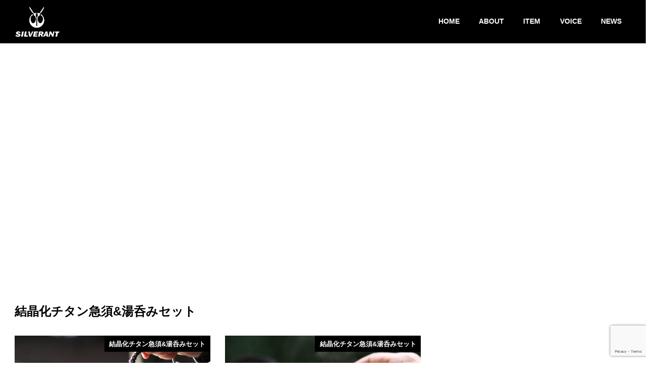

--- FILE ---
content_type: text/html; charset=utf-8
request_url: https://www.google.com/recaptcha/api2/anchor?ar=1&k=6LdYpFknAAAAAOja5z8jaGC5H4Mj_5JX3shhkbSl&co=aHR0cHM6Ly9zaWx2ZXJhbnRvdXRkb29ycy5qcDo0NDM.&hl=en&v=N67nZn4AqZkNcbeMu4prBgzg&size=invisible&anchor-ms=20000&execute-ms=30000&cb=guhw6yqwi30e
body_size: 48791
content:
<!DOCTYPE HTML><html dir="ltr" lang="en"><head><meta http-equiv="Content-Type" content="text/html; charset=UTF-8">
<meta http-equiv="X-UA-Compatible" content="IE=edge">
<title>reCAPTCHA</title>
<style type="text/css">
/* cyrillic-ext */
@font-face {
  font-family: 'Roboto';
  font-style: normal;
  font-weight: 400;
  font-stretch: 100%;
  src: url(//fonts.gstatic.com/s/roboto/v48/KFO7CnqEu92Fr1ME7kSn66aGLdTylUAMa3GUBHMdazTgWw.woff2) format('woff2');
  unicode-range: U+0460-052F, U+1C80-1C8A, U+20B4, U+2DE0-2DFF, U+A640-A69F, U+FE2E-FE2F;
}
/* cyrillic */
@font-face {
  font-family: 'Roboto';
  font-style: normal;
  font-weight: 400;
  font-stretch: 100%;
  src: url(//fonts.gstatic.com/s/roboto/v48/KFO7CnqEu92Fr1ME7kSn66aGLdTylUAMa3iUBHMdazTgWw.woff2) format('woff2');
  unicode-range: U+0301, U+0400-045F, U+0490-0491, U+04B0-04B1, U+2116;
}
/* greek-ext */
@font-face {
  font-family: 'Roboto';
  font-style: normal;
  font-weight: 400;
  font-stretch: 100%;
  src: url(//fonts.gstatic.com/s/roboto/v48/KFO7CnqEu92Fr1ME7kSn66aGLdTylUAMa3CUBHMdazTgWw.woff2) format('woff2');
  unicode-range: U+1F00-1FFF;
}
/* greek */
@font-face {
  font-family: 'Roboto';
  font-style: normal;
  font-weight: 400;
  font-stretch: 100%;
  src: url(//fonts.gstatic.com/s/roboto/v48/KFO7CnqEu92Fr1ME7kSn66aGLdTylUAMa3-UBHMdazTgWw.woff2) format('woff2');
  unicode-range: U+0370-0377, U+037A-037F, U+0384-038A, U+038C, U+038E-03A1, U+03A3-03FF;
}
/* math */
@font-face {
  font-family: 'Roboto';
  font-style: normal;
  font-weight: 400;
  font-stretch: 100%;
  src: url(//fonts.gstatic.com/s/roboto/v48/KFO7CnqEu92Fr1ME7kSn66aGLdTylUAMawCUBHMdazTgWw.woff2) format('woff2');
  unicode-range: U+0302-0303, U+0305, U+0307-0308, U+0310, U+0312, U+0315, U+031A, U+0326-0327, U+032C, U+032F-0330, U+0332-0333, U+0338, U+033A, U+0346, U+034D, U+0391-03A1, U+03A3-03A9, U+03B1-03C9, U+03D1, U+03D5-03D6, U+03F0-03F1, U+03F4-03F5, U+2016-2017, U+2034-2038, U+203C, U+2040, U+2043, U+2047, U+2050, U+2057, U+205F, U+2070-2071, U+2074-208E, U+2090-209C, U+20D0-20DC, U+20E1, U+20E5-20EF, U+2100-2112, U+2114-2115, U+2117-2121, U+2123-214F, U+2190, U+2192, U+2194-21AE, U+21B0-21E5, U+21F1-21F2, U+21F4-2211, U+2213-2214, U+2216-22FF, U+2308-230B, U+2310, U+2319, U+231C-2321, U+2336-237A, U+237C, U+2395, U+239B-23B7, U+23D0, U+23DC-23E1, U+2474-2475, U+25AF, U+25B3, U+25B7, U+25BD, U+25C1, U+25CA, U+25CC, U+25FB, U+266D-266F, U+27C0-27FF, U+2900-2AFF, U+2B0E-2B11, U+2B30-2B4C, U+2BFE, U+3030, U+FF5B, U+FF5D, U+1D400-1D7FF, U+1EE00-1EEFF;
}
/* symbols */
@font-face {
  font-family: 'Roboto';
  font-style: normal;
  font-weight: 400;
  font-stretch: 100%;
  src: url(//fonts.gstatic.com/s/roboto/v48/KFO7CnqEu92Fr1ME7kSn66aGLdTylUAMaxKUBHMdazTgWw.woff2) format('woff2');
  unicode-range: U+0001-000C, U+000E-001F, U+007F-009F, U+20DD-20E0, U+20E2-20E4, U+2150-218F, U+2190, U+2192, U+2194-2199, U+21AF, U+21E6-21F0, U+21F3, U+2218-2219, U+2299, U+22C4-22C6, U+2300-243F, U+2440-244A, U+2460-24FF, U+25A0-27BF, U+2800-28FF, U+2921-2922, U+2981, U+29BF, U+29EB, U+2B00-2BFF, U+4DC0-4DFF, U+FFF9-FFFB, U+10140-1018E, U+10190-1019C, U+101A0, U+101D0-101FD, U+102E0-102FB, U+10E60-10E7E, U+1D2C0-1D2D3, U+1D2E0-1D37F, U+1F000-1F0FF, U+1F100-1F1AD, U+1F1E6-1F1FF, U+1F30D-1F30F, U+1F315, U+1F31C, U+1F31E, U+1F320-1F32C, U+1F336, U+1F378, U+1F37D, U+1F382, U+1F393-1F39F, U+1F3A7-1F3A8, U+1F3AC-1F3AF, U+1F3C2, U+1F3C4-1F3C6, U+1F3CA-1F3CE, U+1F3D4-1F3E0, U+1F3ED, U+1F3F1-1F3F3, U+1F3F5-1F3F7, U+1F408, U+1F415, U+1F41F, U+1F426, U+1F43F, U+1F441-1F442, U+1F444, U+1F446-1F449, U+1F44C-1F44E, U+1F453, U+1F46A, U+1F47D, U+1F4A3, U+1F4B0, U+1F4B3, U+1F4B9, U+1F4BB, U+1F4BF, U+1F4C8-1F4CB, U+1F4D6, U+1F4DA, U+1F4DF, U+1F4E3-1F4E6, U+1F4EA-1F4ED, U+1F4F7, U+1F4F9-1F4FB, U+1F4FD-1F4FE, U+1F503, U+1F507-1F50B, U+1F50D, U+1F512-1F513, U+1F53E-1F54A, U+1F54F-1F5FA, U+1F610, U+1F650-1F67F, U+1F687, U+1F68D, U+1F691, U+1F694, U+1F698, U+1F6AD, U+1F6B2, U+1F6B9-1F6BA, U+1F6BC, U+1F6C6-1F6CF, U+1F6D3-1F6D7, U+1F6E0-1F6EA, U+1F6F0-1F6F3, U+1F6F7-1F6FC, U+1F700-1F7FF, U+1F800-1F80B, U+1F810-1F847, U+1F850-1F859, U+1F860-1F887, U+1F890-1F8AD, U+1F8B0-1F8BB, U+1F8C0-1F8C1, U+1F900-1F90B, U+1F93B, U+1F946, U+1F984, U+1F996, U+1F9E9, U+1FA00-1FA6F, U+1FA70-1FA7C, U+1FA80-1FA89, U+1FA8F-1FAC6, U+1FACE-1FADC, U+1FADF-1FAE9, U+1FAF0-1FAF8, U+1FB00-1FBFF;
}
/* vietnamese */
@font-face {
  font-family: 'Roboto';
  font-style: normal;
  font-weight: 400;
  font-stretch: 100%;
  src: url(//fonts.gstatic.com/s/roboto/v48/KFO7CnqEu92Fr1ME7kSn66aGLdTylUAMa3OUBHMdazTgWw.woff2) format('woff2');
  unicode-range: U+0102-0103, U+0110-0111, U+0128-0129, U+0168-0169, U+01A0-01A1, U+01AF-01B0, U+0300-0301, U+0303-0304, U+0308-0309, U+0323, U+0329, U+1EA0-1EF9, U+20AB;
}
/* latin-ext */
@font-face {
  font-family: 'Roboto';
  font-style: normal;
  font-weight: 400;
  font-stretch: 100%;
  src: url(//fonts.gstatic.com/s/roboto/v48/KFO7CnqEu92Fr1ME7kSn66aGLdTylUAMa3KUBHMdazTgWw.woff2) format('woff2');
  unicode-range: U+0100-02BA, U+02BD-02C5, U+02C7-02CC, U+02CE-02D7, U+02DD-02FF, U+0304, U+0308, U+0329, U+1D00-1DBF, U+1E00-1E9F, U+1EF2-1EFF, U+2020, U+20A0-20AB, U+20AD-20C0, U+2113, U+2C60-2C7F, U+A720-A7FF;
}
/* latin */
@font-face {
  font-family: 'Roboto';
  font-style: normal;
  font-weight: 400;
  font-stretch: 100%;
  src: url(//fonts.gstatic.com/s/roboto/v48/KFO7CnqEu92Fr1ME7kSn66aGLdTylUAMa3yUBHMdazQ.woff2) format('woff2');
  unicode-range: U+0000-00FF, U+0131, U+0152-0153, U+02BB-02BC, U+02C6, U+02DA, U+02DC, U+0304, U+0308, U+0329, U+2000-206F, U+20AC, U+2122, U+2191, U+2193, U+2212, U+2215, U+FEFF, U+FFFD;
}
/* cyrillic-ext */
@font-face {
  font-family: 'Roboto';
  font-style: normal;
  font-weight: 500;
  font-stretch: 100%;
  src: url(//fonts.gstatic.com/s/roboto/v48/KFO7CnqEu92Fr1ME7kSn66aGLdTylUAMa3GUBHMdazTgWw.woff2) format('woff2');
  unicode-range: U+0460-052F, U+1C80-1C8A, U+20B4, U+2DE0-2DFF, U+A640-A69F, U+FE2E-FE2F;
}
/* cyrillic */
@font-face {
  font-family: 'Roboto';
  font-style: normal;
  font-weight: 500;
  font-stretch: 100%;
  src: url(//fonts.gstatic.com/s/roboto/v48/KFO7CnqEu92Fr1ME7kSn66aGLdTylUAMa3iUBHMdazTgWw.woff2) format('woff2');
  unicode-range: U+0301, U+0400-045F, U+0490-0491, U+04B0-04B1, U+2116;
}
/* greek-ext */
@font-face {
  font-family: 'Roboto';
  font-style: normal;
  font-weight: 500;
  font-stretch: 100%;
  src: url(//fonts.gstatic.com/s/roboto/v48/KFO7CnqEu92Fr1ME7kSn66aGLdTylUAMa3CUBHMdazTgWw.woff2) format('woff2');
  unicode-range: U+1F00-1FFF;
}
/* greek */
@font-face {
  font-family: 'Roboto';
  font-style: normal;
  font-weight: 500;
  font-stretch: 100%;
  src: url(//fonts.gstatic.com/s/roboto/v48/KFO7CnqEu92Fr1ME7kSn66aGLdTylUAMa3-UBHMdazTgWw.woff2) format('woff2');
  unicode-range: U+0370-0377, U+037A-037F, U+0384-038A, U+038C, U+038E-03A1, U+03A3-03FF;
}
/* math */
@font-face {
  font-family: 'Roboto';
  font-style: normal;
  font-weight: 500;
  font-stretch: 100%;
  src: url(//fonts.gstatic.com/s/roboto/v48/KFO7CnqEu92Fr1ME7kSn66aGLdTylUAMawCUBHMdazTgWw.woff2) format('woff2');
  unicode-range: U+0302-0303, U+0305, U+0307-0308, U+0310, U+0312, U+0315, U+031A, U+0326-0327, U+032C, U+032F-0330, U+0332-0333, U+0338, U+033A, U+0346, U+034D, U+0391-03A1, U+03A3-03A9, U+03B1-03C9, U+03D1, U+03D5-03D6, U+03F0-03F1, U+03F4-03F5, U+2016-2017, U+2034-2038, U+203C, U+2040, U+2043, U+2047, U+2050, U+2057, U+205F, U+2070-2071, U+2074-208E, U+2090-209C, U+20D0-20DC, U+20E1, U+20E5-20EF, U+2100-2112, U+2114-2115, U+2117-2121, U+2123-214F, U+2190, U+2192, U+2194-21AE, U+21B0-21E5, U+21F1-21F2, U+21F4-2211, U+2213-2214, U+2216-22FF, U+2308-230B, U+2310, U+2319, U+231C-2321, U+2336-237A, U+237C, U+2395, U+239B-23B7, U+23D0, U+23DC-23E1, U+2474-2475, U+25AF, U+25B3, U+25B7, U+25BD, U+25C1, U+25CA, U+25CC, U+25FB, U+266D-266F, U+27C0-27FF, U+2900-2AFF, U+2B0E-2B11, U+2B30-2B4C, U+2BFE, U+3030, U+FF5B, U+FF5D, U+1D400-1D7FF, U+1EE00-1EEFF;
}
/* symbols */
@font-face {
  font-family: 'Roboto';
  font-style: normal;
  font-weight: 500;
  font-stretch: 100%;
  src: url(//fonts.gstatic.com/s/roboto/v48/KFO7CnqEu92Fr1ME7kSn66aGLdTylUAMaxKUBHMdazTgWw.woff2) format('woff2');
  unicode-range: U+0001-000C, U+000E-001F, U+007F-009F, U+20DD-20E0, U+20E2-20E4, U+2150-218F, U+2190, U+2192, U+2194-2199, U+21AF, U+21E6-21F0, U+21F3, U+2218-2219, U+2299, U+22C4-22C6, U+2300-243F, U+2440-244A, U+2460-24FF, U+25A0-27BF, U+2800-28FF, U+2921-2922, U+2981, U+29BF, U+29EB, U+2B00-2BFF, U+4DC0-4DFF, U+FFF9-FFFB, U+10140-1018E, U+10190-1019C, U+101A0, U+101D0-101FD, U+102E0-102FB, U+10E60-10E7E, U+1D2C0-1D2D3, U+1D2E0-1D37F, U+1F000-1F0FF, U+1F100-1F1AD, U+1F1E6-1F1FF, U+1F30D-1F30F, U+1F315, U+1F31C, U+1F31E, U+1F320-1F32C, U+1F336, U+1F378, U+1F37D, U+1F382, U+1F393-1F39F, U+1F3A7-1F3A8, U+1F3AC-1F3AF, U+1F3C2, U+1F3C4-1F3C6, U+1F3CA-1F3CE, U+1F3D4-1F3E0, U+1F3ED, U+1F3F1-1F3F3, U+1F3F5-1F3F7, U+1F408, U+1F415, U+1F41F, U+1F426, U+1F43F, U+1F441-1F442, U+1F444, U+1F446-1F449, U+1F44C-1F44E, U+1F453, U+1F46A, U+1F47D, U+1F4A3, U+1F4B0, U+1F4B3, U+1F4B9, U+1F4BB, U+1F4BF, U+1F4C8-1F4CB, U+1F4D6, U+1F4DA, U+1F4DF, U+1F4E3-1F4E6, U+1F4EA-1F4ED, U+1F4F7, U+1F4F9-1F4FB, U+1F4FD-1F4FE, U+1F503, U+1F507-1F50B, U+1F50D, U+1F512-1F513, U+1F53E-1F54A, U+1F54F-1F5FA, U+1F610, U+1F650-1F67F, U+1F687, U+1F68D, U+1F691, U+1F694, U+1F698, U+1F6AD, U+1F6B2, U+1F6B9-1F6BA, U+1F6BC, U+1F6C6-1F6CF, U+1F6D3-1F6D7, U+1F6E0-1F6EA, U+1F6F0-1F6F3, U+1F6F7-1F6FC, U+1F700-1F7FF, U+1F800-1F80B, U+1F810-1F847, U+1F850-1F859, U+1F860-1F887, U+1F890-1F8AD, U+1F8B0-1F8BB, U+1F8C0-1F8C1, U+1F900-1F90B, U+1F93B, U+1F946, U+1F984, U+1F996, U+1F9E9, U+1FA00-1FA6F, U+1FA70-1FA7C, U+1FA80-1FA89, U+1FA8F-1FAC6, U+1FACE-1FADC, U+1FADF-1FAE9, U+1FAF0-1FAF8, U+1FB00-1FBFF;
}
/* vietnamese */
@font-face {
  font-family: 'Roboto';
  font-style: normal;
  font-weight: 500;
  font-stretch: 100%;
  src: url(//fonts.gstatic.com/s/roboto/v48/KFO7CnqEu92Fr1ME7kSn66aGLdTylUAMa3OUBHMdazTgWw.woff2) format('woff2');
  unicode-range: U+0102-0103, U+0110-0111, U+0128-0129, U+0168-0169, U+01A0-01A1, U+01AF-01B0, U+0300-0301, U+0303-0304, U+0308-0309, U+0323, U+0329, U+1EA0-1EF9, U+20AB;
}
/* latin-ext */
@font-face {
  font-family: 'Roboto';
  font-style: normal;
  font-weight: 500;
  font-stretch: 100%;
  src: url(//fonts.gstatic.com/s/roboto/v48/KFO7CnqEu92Fr1ME7kSn66aGLdTylUAMa3KUBHMdazTgWw.woff2) format('woff2');
  unicode-range: U+0100-02BA, U+02BD-02C5, U+02C7-02CC, U+02CE-02D7, U+02DD-02FF, U+0304, U+0308, U+0329, U+1D00-1DBF, U+1E00-1E9F, U+1EF2-1EFF, U+2020, U+20A0-20AB, U+20AD-20C0, U+2113, U+2C60-2C7F, U+A720-A7FF;
}
/* latin */
@font-face {
  font-family: 'Roboto';
  font-style: normal;
  font-weight: 500;
  font-stretch: 100%;
  src: url(//fonts.gstatic.com/s/roboto/v48/KFO7CnqEu92Fr1ME7kSn66aGLdTylUAMa3yUBHMdazQ.woff2) format('woff2');
  unicode-range: U+0000-00FF, U+0131, U+0152-0153, U+02BB-02BC, U+02C6, U+02DA, U+02DC, U+0304, U+0308, U+0329, U+2000-206F, U+20AC, U+2122, U+2191, U+2193, U+2212, U+2215, U+FEFF, U+FFFD;
}
/* cyrillic-ext */
@font-face {
  font-family: 'Roboto';
  font-style: normal;
  font-weight: 900;
  font-stretch: 100%;
  src: url(//fonts.gstatic.com/s/roboto/v48/KFO7CnqEu92Fr1ME7kSn66aGLdTylUAMa3GUBHMdazTgWw.woff2) format('woff2');
  unicode-range: U+0460-052F, U+1C80-1C8A, U+20B4, U+2DE0-2DFF, U+A640-A69F, U+FE2E-FE2F;
}
/* cyrillic */
@font-face {
  font-family: 'Roboto';
  font-style: normal;
  font-weight: 900;
  font-stretch: 100%;
  src: url(//fonts.gstatic.com/s/roboto/v48/KFO7CnqEu92Fr1ME7kSn66aGLdTylUAMa3iUBHMdazTgWw.woff2) format('woff2');
  unicode-range: U+0301, U+0400-045F, U+0490-0491, U+04B0-04B1, U+2116;
}
/* greek-ext */
@font-face {
  font-family: 'Roboto';
  font-style: normal;
  font-weight: 900;
  font-stretch: 100%;
  src: url(//fonts.gstatic.com/s/roboto/v48/KFO7CnqEu92Fr1ME7kSn66aGLdTylUAMa3CUBHMdazTgWw.woff2) format('woff2');
  unicode-range: U+1F00-1FFF;
}
/* greek */
@font-face {
  font-family: 'Roboto';
  font-style: normal;
  font-weight: 900;
  font-stretch: 100%;
  src: url(//fonts.gstatic.com/s/roboto/v48/KFO7CnqEu92Fr1ME7kSn66aGLdTylUAMa3-UBHMdazTgWw.woff2) format('woff2');
  unicode-range: U+0370-0377, U+037A-037F, U+0384-038A, U+038C, U+038E-03A1, U+03A3-03FF;
}
/* math */
@font-face {
  font-family: 'Roboto';
  font-style: normal;
  font-weight: 900;
  font-stretch: 100%;
  src: url(//fonts.gstatic.com/s/roboto/v48/KFO7CnqEu92Fr1ME7kSn66aGLdTylUAMawCUBHMdazTgWw.woff2) format('woff2');
  unicode-range: U+0302-0303, U+0305, U+0307-0308, U+0310, U+0312, U+0315, U+031A, U+0326-0327, U+032C, U+032F-0330, U+0332-0333, U+0338, U+033A, U+0346, U+034D, U+0391-03A1, U+03A3-03A9, U+03B1-03C9, U+03D1, U+03D5-03D6, U+03F0-03F1, U+03F4-03F5, U+2016-2017, U+2034-2038, U+203C, U+2040, U+2043, U+2047, U+2050, U+2057, U+205F, U+2070-2071, U+2074-208E, U+2090-209C, U+20D0-20DC, U+20E1, U+20E5-20EF, U+2100-2112, U+2114-2115, U+2117-2121, U+2123-214F, U+2190, U+2192, U+2194-21AE, U+21B0-21E5, U+21F1-21F2, U+21F4-2211, U+2213-2214, U+2216-22FF, U+2308-230B, U+2310, U+2319, U+231C-2321, U+2336-237A, U+237C, U+2395, U+239B-23B7, U+23D0, U+23DC-23E1, U+2474-2475, U+25AF, U+25B3, U+25B7, U+25BD, U+25C1, U+25CA, U+25CC, U+25FB, U+266D-266F, U+27C0-27FF, U+2900-2AFF, U+2B0E-2B11, U+2B30-2B4C, U+2BFE, U+3030, U+FF5B, U+FF5D, U+1D400-1D7FF, U+1EE00-1EEFF;
}
/* symbols */
@font-face {
  font-family: 'Roboto';
  font-style: normal;
  font-weight: 900;
  font-stretch: 100%;
  src: url(//fonts.gstatic.com/s/roboto/v48/KFO7CnqEu92Fr1ME7kSn66aGLdTylUAMaxKUBHMdazTgWw.woff2) format('woff2');
  unicode-range: U+0001-000C, U+000E-001F, U+007F-009F, U+20DD-20E0, U+20E2-20E4, U+2150-218F, U+2190, U+2192, U+2194-2199, U+21AF, U+21E6-21F0, U+21F3, U+2218-2219, U+2299, U+22C4-22C6, U+2300-243F, U+2440-244A, U+2460-24FF, U+25A0-27BF, U+2800-28FF, U+2921-2922, U+2981, U+29BF, U+29EB, U+2B00-2BFF, U+4DC0-4DFF, U+FFF9-FFFB, U+10140-1018E, U+10190-1019C, U+101A0, U+101D0-101FD, U+102E0-102FB, U+10E60-10E7E, U+1D2C0-1D2D3, U+1D2E0-1D37F, U+1F000-1F0FF, U+1F100-1F1AD, U+1F1E6-1F1FF, U+1F30D-1F30F, U+1F315, U+1F31C, U+1F31E, U+1F320-1F32C, U+1F336, U+1F378, U+1F37D, U+1F382, U+1F393-1F39F, U+1F3A7-1F3A8, U+1F3AC-1F3AF, U+1F3C2, U+1F3C4-1F3C6, U+1F3CA-1F3CE, U+1F3D4-1F3E0, U+1F3ED, U+1F3F1-1F3F3, U+1F3F5-1F3F7, U+1F408, U+1F415, U+1F41F, U+1F426, U+1F43F, U+1F441-1F442, U+1F444, U+1F446-1F449, U+1F44C-1F44E, U+1F453, U+1F46A, U+1F47D, U+1F4A3, U+1F4B0, U+1F4B3, U+1F4B9, U+1F4BB, U+1F4BF, U+1F4C8-1F4CB, U+1F4D6, U+1F4DA, U+1F4DF, U+1F4E3-1F4E6, U+1F4EA-1F4ED, U+1F4F7, U+1F4F9-1F4FB, U+1F4FD-1F4FE, U+1F503, U+1F507-1F50B, U+1F50D, U+1F512-1F513, U+1F53E-1F54A, U+1F54F-1F5FA, U+1F610, U+1F650-1F67F, U+1F687, U+1F68D, U+1F691, U+1F694, U+1F698, U+1F6AD, U+1F6B2, U+1F6B9-1F6BA, U+1F6BC, U+1F6C6-1F6CF, U+1F6D3-1F6D7, U+1F6E0-1F6EA, U+1F6F0-1F6F3, U+1F6F7-1F6FC, U+1F700-1F7FF, U+1F800-1F80B, U+1F810-1F847, U+1F850-1F859, U+1F860-1F887, U+1F890-1F8AD, U+1F8B0-1F8BB, U+1F8C0-1F8C1, U+1F900-1F90B, U+1F93B, U+1F946, U+1F984, U+1F996, U+1F9E9, U+1FA00-1FA6F, U+1FA70-1FA7C, U+1FA80-1FA89, U+1FA8F-1FAC6, U+1FACE-1FADC, U+1FADF-1FAE9, U+1FAF0-1FAF8, U+1FB00-1FBFF;
}
/* vietnamese */
@font-face {
  font-family: 'Roboto';
  font-style: normal;
  font-weight: 900;
  font-stretch: 100%;
  src: url(//fonts.gstatic.com/s/roboto/v48/KFO7CnqEu92Fr1ME7kSn66aGLdTylUAMa3OUBHMdazTgWw.woff2) format('woff2');
  unicode-range: U+0102-0103, U+0110-0111, U+0128-0129, U+0168-0169, U+01A0-01A1, U+01AF-01B0, U+0300-0301, U+0303-0304, U+0308-0309, U+0323, U+0329, U+1EA0-1EF9, U+20AB;
}
/* latin-ext */
@font-face {
  font-family: 'Roboto';
  font-style: normal;
  font-weight: 900;
  font-stretch: 100%;
  src: url(//fonts.gstatic.com/s/roboto/v48/KFO7CnqEu92Fr1ME7kSn66aGLdTylUAMa3KUBHMdazTgWw.woff2) format('woff2');
  unicode-range: U+0100-02BA, U+02BD-02C5, U+02C7-02CC, U+02CE-02D7, U+02DD-02FF, U+0304, U+0308, U+0329, U+1D00-1DBF, U+1E00-1E9F, U+1EF2-1EFF, U+2020, U+20A0-20AB, U+20AD-20C0, U+2113, U+2C60-2C7F, U+A720-A7FF;
}
/* latin */
@font-face {
  font-family: 'Roboto';
  font-style: normal;
  font-weight: 900;
  font-stretch: 100%;
  src: url(//fonts.gstatic.com/s/roboto/v48/KFO7CnqEu92Fr1ME7kSn66aGLdTylUAMa3yUBHMdazQ.woff2) format('woff2');
  unicode-range: U+0000-00FF, U+0131, U+0152-0153, U+02BB-02BC, U+02C6, U+02DA, U+02DC, U+0304, U+0308, U+0329, U+2000-206F, U+20AC, U+2122, U+2191, U+2193, U+2212, U+2215, U+FEFF, U+FFFD;
}

</style>
<link rel="stylesheet" type="text/css" href="https://www.gstatic.com/recaptcha/releases/N67nZn4AqZkNcbeMu4prBgzg/styles__ltr.css">
<script nonce="2r3e3Y201Fs69vR5wbdKIg" type="text/javascript">window['__recaptcha_api'] = 'https://www.google.com/recaptcha/api2/';</script>
<script type="text/javascript" src="https://www.gstatic.com/recaptcha/releases/N67nZn4AqZkNcbeMu4prBgzg/recaptcha__en.js" nonce="2r3e3Y201Fs69vR5wbdKIg">
      
    </script></head>
<body><div id="rc-anchor-alert" class="rc-anchor-alert"></div>
<input type="hidden" id="recaptcha-token" value="[base64]">
<script type="text/javascript" nonce="2r3e3Y201Fs69vR5wbdKIg">
      recaptcha.anchor.Main.init("[\x22ainput\x22,[\x22bgdata\x22,\x22\x22,\[base64]/[base64]/[base64]/[base64]/[base64]/UltsKytdPUU6KEU8MjA0OD9SW2wrK109RT4+NnwxOTI6KChFJjY0NTEyKT09NTUyOTYmJk0rMTxjLmxlbmd0aCYmKGMuY2hhckNvZGVBdChNKzEpJjY0NTEyKT09NTYzMjA/[base64]/[base64]/[base64]/[base64]/[base64]/[base64]/[base64]\x22,\[base64]\\u003d\\u003d\x22,\x22JsKzQcKDwpfCnioDaiTCrWDDrF8sw6wPw7PDqCtfYntRCsKKw4pMw75CwrIYw4TDhyDCrTrCvMKKwq/Djyg/ZsK3woHDjxkefMO7w47DiMKXw6vDokHCgVNUacOPFcKnMMKxw4fDn8K5JRl4woDCjMO/dmwHKcKRAyvCvWg4wr5CUVxCaMOhWEPDk03Cq8OSFsOVZQjClFIUacKscsK2w6jCrlZmb8OSwpLCjMKew6fDnjNjw6JwDMOsw44XM2fDox1vM3JLw70mwpQVV8OuKjd9fcKqfXbDn0g1b8OYw6Mkw5/Ci8OdZsKxw67DgMKywrkRBTvCssKcwrDCqm7CvGgIwqgGw7diw7fDnmrCpMOAHcKrw6I7FMKpZcKcwql4FcO8w4dbw77DmcK3w7DCvx/CoURuTsO5w780KzrCjMKZLcKgQMOMdwsNIW7Cn8OmWTctfMOabMOew5p+DnzDtnUYMCR8wohdw7wzYcKpYcOGw47Dhj/[base64]/CmiDDgsKSbsOLwprCiMOtw5DCtMKKw7pawqo6w4F3ZzrCggLDkl4VX8KtQsKYb8Kaw7fDhApdw5pJbjbCtQQPw7okEArDisK9wp7DqcK5wrjDgwNnw43CocOBN8Okw49Qw5ohKcKzw7ZLJMKnwonDnUTCncKxw5HCggEUBMKPwoh3LyjDkMKbNlzDisOZNEV/SCTDlV3Cjkp0w7Qhd8KZX8Omw6nCicKiMmHDpMOJwofDhsKiw5d4w69FYsKZwoTChMKTw7jDslTCt8KnDxx7a1nDgsOtwpkYGTQdwo3DpEtVfcKww6MpUMK0TG7Cvy/[base64]/[base64]/ClQXChg/Ck1YZCsKbN8KOVcK0K8KBZcO3w4MhDFlYYjTCj8OhZSrDiMKCw7TCoVfCjMOSw5dIclLDh0bCg31GwpE6eMKCaMO1wrx+ClEHdMOkwoFSCcKcVxvDqgnDqgEWCDs+ScOjwqh9T8KFwo1/[base64]/[base64]/DowjDjcO4wpzDr3fCucOjBWrCs8Kuw54AWV/CrkXDgivDgQXClwQrw6nDvkRVQigzcMKdcBQnYS7CscKmYXBVc8OJR8K4wpY8w7MXUMK8ZXcWwq7CsMKtOSnDtMKXN8K3w6xSw6ETfjlpwo/CuhPDp0JBw55mw4ISA8Oawp9ISCnCvcKVP1QIw6vCq8K2w4vDn8KzwpnDrGbCgyLCvlvCulrDpsKPB3bCqF5vDcK1w6Ypw73Cl2LCiMOUNGbCplrDr8KuB8OWfsK/wqvCrXYYw6YAwqkWI8KQwrR4w63DpGvDpMKdKUDCjgQmecOYMnrDogRjAwceGMKDw67Ck8K6woBicQTDgcKsd2J6w4kTTn/Dr1vCmsKiR8K6RcOfUcK8w7LCpg3DtlTCpMK3w6VEw7ZCEcKVwp3CgDzDrEnCqFXDhEPDqAbChEjDsD4senfDhzwJRTZGK8K3ZGjDvsOTw6nCv8KswppZwocpwq/DlhLCn01NN8K5JDYaTC3CsMO4IxPDqsO7wpnDghYEJ1fCj8OqwrtqTsOYwpgbwrQ9BMOrZwo+OsOow51Qa0JPwpg0McONwqglwo1iUsO5Zg7DjsOqw5YawonCusOLDMKUwoRpTMKSZwXDu1jCp1zChwlJw69YVCN3ZQfDlBt1FsO5wpwcw7/Cv8Odw6jCgXAjcMOdSsOYBHBwMsKww4sMwofDtBdYw6luwpZvwrPDgDhxJj1OMcK1wrDDtDLCt8K/wpHCkS/CqCDCnmkcwr3DozJawrHDpCEAY8OdN0gjCMKJBsK+Pi/CrMKkMsOJw4nDpMKcK01Uw7FLRS9cw4B6w4/Cj8O0w73DgnDDocKow7IMTMObfnjCg8OOeydGwqLCu37ChsK1GcKvcXdRYBXDlsOEw7DDmU/Cnw7DlsOew7I0LcO2wrDCmCjCiTU4w5F1AMKYw6bCuMK2w7vCqMOlbi7DmsOZXxDCpQ5DEMKSwrIjCGYFOAYUwpsWw5IPN2cXwqzCosOyMnHCqQZEZcOPUgbDoMKpS8Ocwoc2O1/DnMKxQnrCtsKKBW1jWMOaNsKSGMK8w6/[base64]/[base64]/Bzo3w54HeTXCpG/[base64]/DpgoCJyzDk8OgwrE3wqd8F8KTw7fDtMKBwojDi8OHwp7Cp8KOZMO5wrfCnT/[base64]/wrzCq8OcwrLCnn5qIcKKWGfCpSJiw5/Co8KeWHMjRMK7wr4hw4BxBCPDrsKsS8KLZWvCjWDCp8K3w7dHancKdnFcw5l4wohlwoPDj8Kjw6bCjz3CnxtLcsKsw60IDTTCmMOGwoYVKgEBwpRWdsK/WgvCtVUyw4TCqxXDoHMTQkM1PC3DrAkNwpPDm8OoJhd1OMKGwqJNSsKgw7PDpkMjGE0SSMOrQsKmwo/Dj8OvwqwPwqXCnTfCvsOLwpYjw4kvw6sDQXXDhHwsw7/CnETDqcKlX8KywqQDwrXCrsOAYMOqPsO9wrFYdxbCujp5ecOpbsOaQ8KswpgxdzDCv8OlEMKDw7fCpMKGwrUPOlIow5/Cr8KpGsODwrMyeWDDti3Ck8O7YsKtDks1wrrDlMKgw7xjXMOPwo0fLMOrw7YQLsKiw7saXMKhSmk5w7cYw63Cp8KgwrrCvMKPUcOkwqfCgnBVw6fCrHPCuMKQWMKKIsKYwqIUCcK9WMOQw7Igb8OPw4HDtcKcaW8Mw5svB8Oowpxnw5Iiw6zDsB/ChnjCrMKfwqDCpsKCwpfChxHCi8KWw7XDrsOYacOjezIvJFEtbAXDgmQRwrjCuXTClsKUcQMVK8KofiHDkyHCu1/DtMOVDsKPXBjDjMKVOBnCkMKAecOzMBfDtEPCu1LCsyN+I8KRwpNWw57CicKpw73Cin/Cq2xITwRfKDRSVsKsHz4mw6TDnsKuJgI1BMOOLABawoHCt8OYwrdJw4DDo2bDti/DgMOUD23DlV8gE2hKClc/w7wrw5HCrV7CtMOowr/ChnwPwqbDvkoIw6nCmQohI17CtEvDl8KYw5AOw67CscOHw7nDjMKzw4NYQjdTGcOSHkAzwonDgcO+NcOSPMOjGsKuw4/CqwEJGMONVMObwoBgw6bDvT7Dqg3DpsO/w7jCpG14FcKuDXxcCC7CpcKGwrEkw73CtMKLfVHCsxNAG8OKw78Dw5cpwrE5wqjDncKgNwnDusKNwpzCi2DCqsKMbMOzwrFGw4LDg3vCnsKZCMKXQBFlKsKEw43DshZUXcKSZsOKw7ZiYsKpLDAQasO7HcObw4HCgCJCKWdQw7nDmMKOQl3CqMOXw67DugXDo3XDjw/DqAUYwprDscK6w5zDsm0+UmsVwrgsecKrwpYvwqzDtR7DnwvCp34fU2DCksKyw4rDs8ONTS3CnlbDg2bDqwjCssKwZsKMUcOzw4xqKMKFwopQK8K0w6wXTMOrw6Btf3NwYWTCrsKgJR3CjCHDn2jDgTDDg0p2GcOQZQtOw4zDp8Kgw6x/wrlKIMOzVzXDnw7CjcKyw6pDW0TDtMOiw68xSsO1w5HDr8KeTMO4wozDjjYWw4nDjV9nf8Otw5PCncKJOcKzdcKOw5FfYMOew4ZjWsK/[base64]/AgdZB8OXcCRtw48XUcOUw5LCjXouesK2WsOIM8KLw5okwqMkwqPDisOVw7LCuychGWXCl8KZw6cywqoUO3rDolnDqMKKEgrDvMKKwojDvsK0w6rDpVRdA0wNwpYEwrnDksKIw5YuFsKYw5PCnV5Nw53CpUfDlWbCjsO+w7tywq0/[base64]/Ds3VwLMKqwr4ywrHCn8OOLhMBKMKIP3bCpGLDt8KwEcKHEUTCvMONwrPDmDnCs8K+chEjw7VvHCjCm2ZCwpV/K8KtwrlsFsObBzXClWhowp45w6bDq1hpwoxyPMOdcn3Cpw/Dt1JSJUB8w6N2woLCuUV8wqJlw4J9USvCisOCGsO0wpHCln0dbgVKNyTDrsOcw5TDssKHw7Z2acOjSGNMwoTDrAFVw6/DlMKIHwPDkcKywrQ+LgPCoB8Rw5guwoLDiRA/FcKpc2VzwrAoDsKcwrEqwqhsdMKHecOZw5RZMFTDrHfCiMORL8KrF8KLNMK6w6zCiMKkwrgUw4HDv2Yqw7HDkDfCn25lw4M6A8K7ICnCp8Ogwr7CtMKqOcKAV8KLNx0xw6Z+wrcHF8Osw5DDtmrDvgBxLcK2DsKWwq3CusKMwozCoMOuwr/Cg8KAeMOgPw4NA8KvLU/[base64]/B8KAwrMZYTzDvx0OwpnDiXcXTcK3a8KdUTvCl8OUCsOTUMKFwqpCw7bCnwLCtcOSWsOjZcK6woF9ccK/w4V1wqPDrMOdWEYgYMKAw5dVVsK8UEzCo8OzwpBxcMOew6HCoBLCrUMewpwrwrVbVMKEfsKoYAXDh3QzbsKuwrXDrsKHw6HDnMKKw4bDnQXCt2LCjMKWwovChMKNw5/CuijDl8K5GMKGZFjDkcOuwqHDnMOow6rCn8O0wpglS8KIwpdXQ1UowocJwoAlE8KCwqXCrk/DncKRw4/CkcOYOXNPwrUxwpTCnsKMwos7OcKuPW3CssOxwqzCjMKcwpXDjR/CgDXCvsOWwpHDssOhwrZcwq15P8OWwoIiwqBSScO7wqcMQsK2wpxCUsKywoBMw4daw4fCtATDlEnDoFjDs8OcbMOHw5hXwqvDuMObCMOGHTkID8KsfhBsL8K6OcKSe8OPMsOew4DDpm/Dm8Kow6fCuzfDrDlMKTbDjHdJw4duw4Ngw53CvgPDtBvDucKXFMOxwpxOwqbCrsKww53DuztDYMKqD8KQw7HCu8KhGzRAHHDDk14Nwq/DukMWw5jCiVPCs3VAwoBsVE/DiMORwqAswqDDqEVlDMKOWsKIHMKjKzNZVcKJXsOfw4ZNBBzDg0jCjsKaAVFnPCdqwq4GO8K0w71lw5zCoTdDw4rDvivDucKWw6XCvgbCljHDnhlhwrbDhh4VRsO4DV/CijzDlsOAw7YwEjlww7gXKcOhTMKIC0IrKj/[base64]/wr1owqUpwqHDkcKZwq9uOcKpc8KowqHDknjCtmHDuSd4SR5/[base64]/Dp8Oed1LDq8KEFjTCrcKIMznCqU4OwrjCtSzCnkB+w5pPWsKOEEVEwrvChcKuw47Ds8K2w5bDqn1VMsKOw5XCq8KzGUhcw7rDm2ZBw6nDuE92w7XDt8O2KV7DqEHCjcOGIUh9w6bCn8Oqw7QHw47CnsOYwoZKw6nCnMK7Eld/[base64]/CnxNoHQnDtsKEVQLCmcKrwoMGw6DChC3CiXjCgFjCsG3Cu8OHFMKlacKLTMO4PsKsSG8zw7xUwr1eGMKzE8KUJn84w4vCpcOBw73DmiU3w4IVw6jDoMOrwoUrS8Otw7rCujPCin/Do8Kpw6dHUcKKwoAnwqvDj8KWwrHCpQ7ChBAsB8O9wpxQeMKITsKvYnFOSnBbw6TCssKoRRIWCMOEwqpQw7wGw6MuPC5nTB00L8K/N8OQwrDDk8ObwqLClGXDtcKGKsKmB8OjHMKuw4/DjMKJw73Cum7CuiMmIgtvWnLDtsOsacOGBsKADMKFwosSAGxhVGrDmT7Ds3xqwq7DoHhYVsKHwpHDs8KMwq0ywodTw5XCssKwwpTCsMKQbMKTw43CjcOPwrADeRTCscKow6/DvMO9K2bDhMKHwpXDhsKrCyXDiycIwqx8B8KkwoXDvyNgw6s6e8OlcX89RVN8wobDuEMpB8OzS8KDe3U+UVRFH8Ouw5XCqMK5XMKzPAhDAVrCgQoKUAzCqcOZwqHCnlvDulXDrcOMwrfDr3nDtBDCgsOyEsK4GMKuwprCj8OKZMKUQsO8w7bChCfCgR/DgnsIw6HDjsO2Jy4GwrXDpAUuwrwWw6Yxwr5YJywCw7Y6wp5LVzQVb1nDrTfCmMKTe2RgwqkOGA/[base64]/[base64]/YMOJJmZ+fH7DsMOxw6RkbW/[base64]/DuTvDu3zDuBnCnsOWCMO4OCfDrcOoPcKcw4hQGg3Dg3zDgkTCjjI1w7PCqWgkw6jCosOfwrUHwpdrJHXDlsK4wqM/AisKXsK2wpXDrcOdLsOxHsOuwpVlHsKMw4vDjMKxUQJ3w5DDswZRKk5OwrrChcKWCcOHTj/Csnlewp5kBEXChsOGw7FKJjV5VsK1wo85WMOWH8Kkwp41w4FhW2TChlxTw5/CjsK3Nj06w6A9w7IoRsKawqfCj1bDh8OfJMOjwoXCtQB3LgTDrsOUwp/Cj1TDvzUTw6xNBk/CgcOgwpM/WMKuLMK4XnRDw5LDumsdw7hFb3bDiMOgB2RXwp17w63ClcO8wpE0wp7CrcOaSMKMw5oqNAhuPWtUSMOzM8Oqwp48wq1ewql/W8OwRAZgCzc2w5bDqyrDkMOnEAI4aE8tw7HCmFxfS0hiLELDswvCgCkcJwRTwqTCmHHCuw0cSHosfmYAIsKtw70zdyPCscKOwp90wpsQX8KcDMKTL0FCRsK6w59awoNNwoPCgcOpZ8KXDmTDucKqG8KBwqDDsAp9w6PDmXTCiw/CocOww4nDocOiwqsZw5VuAyk6w5I6XCI6wpvDtsO0b8Kmwo7Du8ONw5kIEsOrIxRfw4kJD8Khw7UGw6dIUMKQw4h5woUcw4DCmsOzIF3DnDPCqMOTw5/CjVtKL8Oww5XDqAM7FHjDmVAOw4gwUsKvw4JCRGnDhMKgU04Vw41hb8OUw5fDjcK1CsKxS8OzwqPDv8K/FBpLwqsaRcKQasKCw7DDlHfDq8O9w5jCsDoVccODBB3CoAQkw7Zqa0JUwrTCpl91w7/CoMOew78wWcK6wpDDgMK8AcOMwpvDisOqwpfCgzTCr0FLWhTCtsKlFGZTwr7Dv8OKwp1sw47Dr8OjwozCoXNIY0URwpQ6wp/[base64]/Cr8Krw4VfWSHCphXCqMOAwoVgw6bDlcKzw5PCql7Cu8OiwoDDgMOXwqoIJBbCi0vDhg9cMEXDjkIow7EZw4zCiF7ChlvCv8KSwpLCuT4Aw4XCpsK8wrceRsO/wp1JMgrDvG4iZ8Kxw50Sw6PCgsO7wqbDjMOEDQTDosK7wojChhvDuMKhEsKYw57DjMOdw4DCoRRGIMKET2NUw6J1wphNwqEzw597w7PDhWAODMO5wrVQw65SM2EKwp/DujXDhsKvwq3Cmh/Dl8OswrjCq8OVSEJKOUlSKUUaKcOkw5PDn8K7w6FmMXwoN8KSwr4GUE7DvHVVYErDkCZMP3oFwqvDhsOxJB12wrlow75xwpLDnkDDscONLH3DiMOWw4M8wpEXwpt+w5HDliwYDcK/ScOdwqFew61jHsKFQTIzEnXCjSjDnMOVwrjDrlxaw4rCrkzDnMKfEBHCicO4McOyw5MZXx/Cq2I3bGLDnsKqNMO4wq4mwrlSADRcw4LDoMK/AMKaw5l4wqnCtMOnSsOkDn8OwqRzRsKxwoLCv03CosOeZ8Ona1rDhCR4LsOuw4AGw7HDmMKZDkwYNSdkwrJ/wqgCGsKrwoU/wq3DjE91wqzCvHdcwqTCrgxQScOEw7TDu8K+w6DDnmRSWGjCn8O5DS9fYMOkJX/ClCjDo8OYLifCqyYTegfCpgvDicOQwpjDt8KeNUbCs3sMw5HDgHgTwpLChcO4w7FFwojCowpGU0nDi8Oow6woTMO7wrDCnQvDo8O/AQ7ClRNHwpvCgMKDw7s5wrQSHMKfK0UMWMKywq1SOcOLasKgwrzCn8OGwqvCohNAEMK3Q8KGDzHCjW5gwpcpwrdYW8K1worCklvCu2l1R8KDEsK/wq4/CmoDLD4pdcK4wrHCkQDCkMKWwrvCugI9dyMdTzVHw5sOwp/Cnl1mwpnCuDfCplHDr8OqPcO8GMKuwoFHbwzDvsKyJXTDmMOEwpHDsE/Dsnk8w7bCo3lTwojCvwLDiMOKwpQawpfDi8Ofw6tCwrYmwp54wrMfEsKyNsO4O2rDscKgNVc3ecKuw5QDwrDCl0vDqUdFw7LCoMOqwphGAMKnMnHDmMObDMOxBQPCkVzDg8K1XxZjHAjChcOXWn/[base64]/NSB9QSXDvSzDpXTDvcOZREwvL8Kdwo3Dhw3Ciz3DusKvw63CtsO+wrlYwo9oKlzDgXPDpRPDhA7DpSfChMO6OMK/CMKSw53DtTtoTHvCocO5wrBvw4dqfibDrxsxH1dpw6pJIjBzw7wbw6TDj8O3wohqYsKLw7puDEJJInjDtMKeGMOKQMOvfiJzwrJ6J8KQZk1Bwr8aw6JGw6rDvcO8wrcrdBHDjMOTwpfDqRl2KX9kWcKVAG/Dh8KSwqENJsOWSk8NJMOaUsOHwotlDHsURcOWTnnDnwTCn8K0w5DCrsO4cMOFwplTwqXDgMKGRyfCrcKlKcOXdANBUcO8CW3Dsy4dw7fCvzXDl3/Cr3nDtjjDvGoXwrnDvj7DlsO6Nxs2NcKJwrp6w7wvw6vDjAEnw5tZM8KZdx3Cm8KwDcORaG3DtDHDiC0kNzZJIMO4M8OIw7A6w5t7M8K7woXDo0EqFHbDjcKUwqFaKMOMNnLDksOowp7CmcKqwpxDwqtTS2FLKkXCkQ7Cml/DjnvCpsKsYsOxecO0CUvDrcOmfQbDtFRDUnXDv8K1LMOcw4oQFnkgVMKLS8KLwrBwfsOGw73DlmIwAEXCmAZUw6wwwovCj3DDiiFNw6ZBwrLCjELCncKNTsK8wozCowZuwr/[base64]/HxzDvSrCqMOlNXciw4xMIsOSBcKwRcOqwqpBwoDDvBt5AB7Ctjd+VCdmwq1ScwfCucOHDjLCmENIwrUxAWohw7fDvMKcw4zCocKdw5VSw4fDjR5HwrfCjMO+w6HCr8KFGQhYH8O2HgrCt8KoScOYHSjCgDIYw7HCncOLw6jCjcKpw7ELOMOuJjHDgsOdw4Ylw43DmT/Ds8ONbcONOcOPc8KsR0l+w5FMI8Olc2nDsMOQVmHCu0jDj20CGsKawqsXwr9Sw5xOw615w5RJw7J1c0t9wo4Iw6UQQRPDsMKcCMOVfMKoAMOWVsO1WDvCpSYcwo9FdznDgsO6c2BXZsKScm/Co8KPWMKRwr7DisO1GxXDpcO8XTDCh8KRwrPCicOKwpZpc8KewpZrOl7CpXfCt0fCvMKWW8KufMKaZA5+w7jDjxUsw5DCo3FJA8Kbw4cyHUgbwobDj8OBAMK1LBoNcGjDr8Kxw5d7wp7DhWnClGvCgwXDuFF/wpjDtMO/wqx9fMO0w4/[base64]/bcOvYMOzwrPCvjsmaQhww61/wojCgcOmw4IBE8OiMMKHw7ERw7zCkcOWwpVQSMOVWMOvEGjCrsKJw4MGw6xfGX9xTsOlwqB+w7IXwoUrWcO2wpkkwpF0LcOrD8Oyw75awpjClnPDicK3w4nDq8OgPAo+e8OVVjHCr8KSwpl3wp/CpMOBEcK3wqLCicODwrsJTsKJw64ASibDixUje8Kxw6/DhcOsw4kRYHzCsiHDmcOTAEPDgipvZcKKIDvDisOaV8O/IsO0wq5LLMOyw5nCrcOhwqbDqiRjFQfDoyMtw6phw7gAWMK2wpvCjsKswrQyw5PDpj8Dw5XDnsK+wrTDlzdUw5BewpdwOsKlw43CnyPCiEDDmcOGX8KWw4TDrsKgCsKiwqLCgcO8wrwdw75WCU/DsMKNGCF+wpTCocOowofDtcKfwrFXwrbDl8O5wr0JwrvCqcOvwrvCpsOccQ4gVivDhcKeHsKRfx7DrwQ3E0LCqBxzw6HCmQfCtMOiwq8OwqcdR2ZkRMKlw5QNX1pLw7TCoTEnwo3DjMOucR1ZwqE3w5/DmsO8B8O4w4nDuEk/w6nDpsO+JHXChMKbw6jCmRBcFRJFwoNqJMKzCSnCkj/Cs8KoBMKhK8OaworDswjCm8OYYsKnwqnDv8KlfcKZwr9Dwq7DrAhgbcKjwolhIg7Ck37DlcKkwoTDi8Ogw5BLwr3Cm2dMF8Oow50Owo5Nw7Yvw7XCm8OdBcKIwpnDtcKNXGFyZ1jDoQpnAcKCwo0hUXMXUUzDtX/[base64]/Cig9JwrzDhsKwcnwZMMOsBhVCdHjDl8O7f8KFw6/DocOfaXUfwqBhCsK0V8OlBMOhJsO5G8OrwojDtsOSIinCkTJ/w6rDr8O9MMKHw5tCw6/Do8OmLwBnUcOBw73Cl8OfcyYbfMOVwoFTwpDDsiXChMOFwqFzWMKHJMOYN8K5wr7CksO2Q2Rcwpdvw7c/woHDk0/CnMKmTcO4w4PDjHk2wqcyw55lw4h8w6HCuGbDjVzCh1lpw7rCrcOrwo/Du0DCisOAwqbCu2/CkkbCtSDDjMOCAXXDjgXCuMOPwpDCg8KJDcKqX8KSMsO2N8OJw6DCncO8worCkkMDLhsNUGUWdMKBDsOCw5TDsMO5wqYbwrTDlU4tJMKaS3QUeMKeW1ZRw5UywrMBH8KSZcOGCcKXacO1Q8Khw5FUelrDm8OVw5s/S8KqwotTw7PCnSHCtMONw4fCkMKqw4/DpcO8w7gSwqRdSsOqwpVvVxXDqcOtDcKkwoYowpLChFXCkMKrw6LDuh/CrsKLXjo9w5/[base64]/CrcK3wrNxfwwCLcK5XcKowrFfw6BdwqMgFMKowqlow69PwqEnw7/Du8O1CcOKcihmw6DCh8KMH8OoAzbCj8OHw6LDoMKUwpwoVsK7w43CpSzDvsOtw5HDhsOUf8OKwpXClMOeGsKnwpvCpMO+fsOmwpBqLMOwwpXCjMOifMOdDMO+XCPDtV4Xw5Nxw4jCtsKGHsKWw6vDnH54wpDDoMKfwpNLXBXChcO5V8K4wo/DuWbDrDw3w4JxwqREw7Y8BznDmiYTwqbCv8KnVsKwIHLCpcKewq0aw6LDgQ1Ww6xJPQvCmnDCnzpRwqAiwqlyw6wEckTCu8KVw4EZFzhMUw0eQhhFecOSYSwrw5N0w5/[base64]/Ds8KZOXfCoMOrwqjDssOiw6DCjsOswp5Pw7vCkcORV8OQbcKBKjfDmg7CqsK9fgfCocOkwrXDvMOBJUU8D1oLwqhpwpgbwpFQwr5JV1bCsE/CjWDChlhwCMOZAXsfwpcUw4DDtmnCicKrwqZ6T8OkfADDsjHCoMK0bUPCuzzCvTQYZ8OoBSIuQw/Dj8ODw59Jw7ETZMKpw67ChGrCmcKGw7gMw7rCqmjCqD8FQCrCmWkkWsKGNcKYP8KVacOIAMKAUWzDg8O7JMO6w4HCj8K3OsKswqNJGUrCu33DqRrCkMOiw5t1N1PCsgnCmURawo5cwqYCwrgCdmtBw6orC8KPwoptwrZRQnrCgcO9w6HDoMOBwok0Xi/Dtj83HcOhZMO2wo8NwrfCtsO+NcOcw4HDikXDohvCjBjCp2/DssKjUGLDohRvNn3Cm8OqwqvDpsK7wrzChcOawqnDnwVlVSR3wqfDmjtKQ1YyNEE3dsOaworCph8Wwp/DmCtlwrRjU8K7MsOewofCn8O3einDoMKZD3AWwr3DhsOVVQUaw5ElQsO6wo7Dg8KzwpgvwpNZw4bCgcKaXsOGDVo0C8O6wpYpwqbCmsKmbMOtw6TCqnjDqcOobsKcZMOnw7lLw5nCli9+w43DuMO0w7vDtE/CpsOXYMKKOkx7YDU7Zg16w7Z3YMK9GcOpw5bCvcKbw63DonHDj8KKFmbCjmrCuMOkwrB3EiU4wpp+w5Jgw4zCscObw67DncKIW8OiCHUWw5wpwrZzwrxPw6vDjcOxbAnCkMKjT3/CqRjCsAfDlcO5w6bDo8OJXcKVFMOew68XbMKXKcKhwpAefkPCsGzDucOGwovCmF8nJsOtw6hCUj05HCEjw5PCqVLCqEwpMHzDi33CmMKJw5fDtMOgw6TCnV57wpvDqlfDgcOMw77Dnmhlw7JjNsOKw6bCv0A2wrnDh8KHw7xRwrrDvFDDkH/DqyvCvMOjwoPDqArDusKPV8O8bQnDisO6acKZCzh9SMKlecOgwonDkMOoMcOfwo/[base64]/DmwTDvMKqwpvCi8Oxw78/wq3CszsowqlVwo5zwp4YTnbDssKTw7g8w6JbAX9Rw7s0PcKUw7jCiHkDGsOKVsKRa8K/[base64]/w6vDoMOTBk7Cp8Kmw4haKHlVw6Rbw6DCusO3w70UM8K2woTDohLDtQJiHsOMwqBiKcKgQVTChMKrw7NowqvCtMOAHDjCjMKSwpNAwptxw6TCghECX8KxK21nZk7CvcKJCh59wrzDjMKaZcKTw7vDsGkID8K4PMK2w5PCsihSe3bCjw1IZMKiIcKrw6NMPD/Ci8OhNXlvWA1GQyYbFcOqO1DDmRrDnHgCwqnDvXd0w498wqLCkWTDkXZEC2DDkcO3R2PClnQDw5vChz/CicOBYMK6PwFlw5LDmFbCmmFEwqHCrcO7FcOXMsOhwqPDjcOUemVtNlzCqcOLBRfDs8KbC8KmDMKRUQ3Dvl5nwq7DrTrDmXjDgz4QwoXDrcKCwrbDrB1WZsO2wq86MSgBwodLw4hzA8Okw5c3wpQUAF9/woxlYcKfw5TDssOew6gUBMO/w5nDq8OYwp4NHyHCrcKPR8K1TyvChQ8gwrLDkxHCrA90wr7CoMK0L8KVLg3ChcKnwosnIMOlwrHDlDIGw7YDMcOndsOtw7LDucOrMMKIwr57DMOJGMOYFHBcwpjDvi/CqDjCrT7Cr1LDq308c0Qcfn5zwqjDgMOfwrFxfsKnY8KXw5rDu2nCs8KnwrAyW8KVYlN3w4swwpsNKcOJeSY2w6J2ScKFSMO/DCrCg2BnUcOvLlbDrTxFH8OaQcOHwrdSNsOQXMKhbsOqw6UdSBI2SA3CqVbCpCTCt1tFEkTDj8KAwpzDkcO/Yz/ClD/CmcOew53DpgTDu8ORw51ZVRrCvnl7M1DCh8KpdkJQw6PCpMKseFBpacKJZnfDp8KkaUnDk8O2w5xVLXlZPsOQH8OMCgp1NwXDlUDCvnkLwprDj8OSwo9CTF3CjXB4ScOLw6bClm/CknDCmcOaaMOow6s3JsKFAShLw4JpIMOVCRw5w67Ds3dteER8w4DDvGICwow3w40AeFAuSsKiw51Bw7NwXsKXwolCLcKxHcOgEwzDmMKBfgF9wrrCmsKnfyk4HwrCrcOzwqltJjIbw7BNwqDDjMKYKMO2w6UewpbDgknDrcO0wofDgcOmcsO/[base64]/[base64]/agbCs8OuU1oOFcKCcVEowr9TF3TCjMKkwpAeacOuwoUIwoHDi8KUw5ksw4XChRXCp8OTwqcDw6LDl8KYwpJlwrMHc8KWM8KzECFzwp/DoMOtw7bDj2jDkjgBwo3DjEEQZcOeHG5vw5FFwrl0Ex7Djm1cw4pywrjCkMKfwrrCn3lOH8KEw7LCrsKkPMO/[base64]/[base64]/CkwkOw7xuw4jCt8K1FnhANmw0wp/CrljCvzzCkwjDm8O8PsOmw6rCsSzCjcKWRjnCjSlBw4gmGsO4wr3DhMKaAsOYwrnCrcK+JH/CimvCqADDpVTDrhwow4EMXsO4Y8Knw4gCXsK2wrXChMKRw7cSCWPDucOXE2l5McOzecOQR3nCqmfCksOnw5E3M0zCvE9gwoQ8LsO0emdZwqDCh8OhAsKFwoPCryt3CMKqXFhfX8OpXzLDqsKvaXjDusKNwrBfSsKWw7XDt8OVD2FNQRTDhFsTQMKESgrCrcO/[base64]/[base64]/ClcKUZ8K0wr7ClcKsfnHDscK7wrbClTDCmEA3w6nDoBAHw4doYW/CosKawpfDrH/Ck2bCusKNw55Zw60zwrUqw7gzw4DDuyI/U8ONcMODwr/Cp35Bwrl3wpd1c8OCwrTDjG/CgMKzS8KgTcOTwp/[base64]/CkHQFP8KfY1bDvcOGwol7woFFwrt2w4/CusOXw77DvUbCn2Zbw51OScOtR2LDl8OjEcOMUA7DngpBw7XDimPDn8Kjw4TCi3V6MjjCl8K7w4ZSUsKIwrBBwp/DkTfDoRMBw6okw7sEwojDiDRxwqxRaMOTUy0ZdgfDlcONXC/[base64]/[base64]/CqyUww5xOw798w4XDvzBBwokrIT1Lwr1tCMKUwrrDlXJOw6M0esKAwoTCrMOLw5DCnj0sE3ArGFrCmsKhVxHDjDNcZ8OUdMOMwqkYw77DkMKqAm9CGsKZecOUGMKyw4ETw6zDicOMHsOqNsK6w6cxWGVJwoF7wo9peBsYHk3DtcKBZ0jDjMKOwpLCtw/Dv8KmwonDlAwZSCxww6DDm8OUOWEww65DMQIiJxjDlxV4wozCt8OWGUE6XDcrw7/[base64]/[base64]/DugvDp8KkwonDpmQgAsKbw6LDhsKpOXkVHTrDlsKcZ3fDtMOfcMO8worCjQNyP8KUw6UXOsOewoR9dcKoVMKQZ2AuwpvCi8OYw7bCg0sUw7lDwrPCimbDkMObSgZfw49Iwr5APw/[base64]/Do2/DisK5w7wOYMKvH0TCkhM6w7zDq8OKWzhmK8OaRMOjYGbCqcK7UnQ1w4wHNsKeXMKPOVR4FsOpw5PCkkJAwq8rworDk2LCozPCoSICW2HDuMOHwq/Ci8OIY0XCtsKqRwwcQCE5w53DlsKzX8K/aDTDr8OIRg9Df3kiw51HLMKswqDCtMKAwp5dYMKjOEQKw4rCiiEBKcKzwrDCjQogEC8/w67CgsKHdcObw6jCmldwG8KBGUnDpQ3CmUwmw4o2N8OUR8Oyw4PChBrDkE88E8O1wqVobcO6w5bDvMK5wohcATsgwp/CqMOGQA8oSD3ClCUBdsKbUMKnP1F1w4fDvQ7DocKqLsOJXsKgZsO1YMKrdMOZwrV4w4k4Kx/DkhxDN2PDlSnDiyc0wqVsJz9rURsFLgjCs8KjR8OQG8KUw73DvC/CviHDssOCwqfDvnJKw5bCksOkw4QzFcKBd8K/wrLCvy7CtRXDpyowSMKAQnDDuSlfGcKaw7c9w6h2TMKxbBAYw5TClRFrfg4/w7HDisOdCz3CicONwqjCiMOBw4E3VEFvwrzDu8Kyw5NwJsKOwqTDh8KYK8Kdw57ClMKUwojCrGYeM8KUwph6w6RyZsKlwpvCu8OQNwrCt8OHVy/CrsKoGyzCq8KxwqnDqFTDghXCiMOnw55Kw4fCs8KrLmvDtxPCt1rDoMOuwq3Dng/DsXwqw4U0PcOcbsOyw7nDm2HDph3DqxnDlQ56PnAlwowyw4HCsxY2Z8OJIcOGw4tPZgQNwq07V1zDnTPDlcOGw6HDt8K/woEmwqtMw7l/ccOJwqgGwrLDkMKgw4Ajw5/DosKbVMObd8O7DMOALzECw6k8wqZKH8Oew5h9QB/CmcOmAsK7TzPCqMODwrrDmSbCiMKWw7YlwpQ0wrkzw5nCpjMWLsK+QWZ8DsOhw413HRM9wrbCrSrCpBhnw63DnA3Dk1HCq01aw58wwqPDpThGD3jClE/CvcKsw5Zxw782P8Kow6bChF/[base64]/CmcO4wo5bXRllOcKEw4ZUwqjDm8OQTcOwacO+w5/ChsK3MEoOwrfCvsKMA8K0csKgwr/CssOdw4dzZ1Q9SMOecDlXD2MDw6TCtsK1WG1PbWFvD8Kbwo1ow4Mzw4E8wogJw6/Cu2oqC8KPw4InWcOjwrvDqgoTw6/[base64]/DmijDlsOpCS/CvRvDqMK3wod9L8OzPE46w4kJwpjDnsKCw5R5WAQQw7XDsMKlEsOFwo/Dj8O1w6Viw680MxlnHwLDgsO7amjDmMO/woPCh33CqjLCicKoL8Kjw7ldwqbCkyooGgIHw5rClSXDvsOxw6PChmIiwp07w4FUdcONwonDvMO8AsKzwohmw7Zcw5tLZWRjEC/[base64]/Ds8K/w7xjw5/DrgXCqsKhw78dTT9+DSkPwoXCjcKvccOMeMKVJj7CoR/[base64]/ZcKEJMKmPSNZccORbcKCaGc7OhPDu8K3w6lgEMKaRgwXT3Rtw4LDsMOPflzCgAvDvQTCgi3CrMK2wqEMAcOvw4LCvRDClcOPZyrDsQwcaDEQU8K4QcOhfwTDgnRrw7lcGHXDhMK/w4/ClMOTKgAIw7fDsFZGVSnDu8Kxwo7ChsKZw5vDgsKOw5fDp8OXwqMNVT7Cv8K7D1sbVsOqw6Abwr7DgMOTw5LCuG3DlsK4w6/CmMK/[base64]/DpcOyw4XCp8K+XWHDl8OuAEfCl8KNOl7CoB5uwoHDti8YwqnCqBYeOk/CmcOLanUeMy96wqLDm0BXDCs9wpsSNcOdwrdXD8KuwoRCw6QnXMONwqnDu2ETwprDl3PCiMOMfHjDvMKXf8OTXcK/[base64]/w5jDghjDi8KzP8KjUcOuZizClAwzTMKTLcOjFRDCpsOGw5RpGU/DhkozZcKWw6zDh8OEJsOoJsOBMcKbw4PCmmLDpj/DrMKoTsKHwoImwp7DnzVXck3CvyTCv1VhdXF+wqTDqgXCrMOcAxLCssKDesK+fMKjV2XCp8K4wpTDp8KsARLCin7Dvk0Nw43Cr8Krw7/CmsKzwoxXWyDCk8OlwrBbG8Onw43DqRPDjcOIwp/DgUhPU8Owwo1gF8O9wovDrWEzHAzDjVAVwqTDvMKHw4FcB2nDhVJhw4fCmC4eHF7CpX91QsKxwq9HAsKFXTJ4wojCrcKgw5vCnsO+w5vDsi/DjsOlwonDj3zDgcK7wrDCm8Kzw48FMx/DosOTw6fDh8O5fxc6OzPDicOhw6JHLcOMZMKjw69hesO+w65mwpvDuMOJworDp8OBw4vCuXPCkAbCg2DCn8OjDMKzM8KxeMKjw4rDlsOZAVPCkG9Rw6MMwpgTw5HCjcK5wroqwqXDq11oVVgfw6A6w7bCrljCo2siw6bCjgVVdkXDvmYFwqLCnSnChsOya0k/[base64]/DrAVpw6zCgCxmwqlLeSVrw5Q1w5dkw6PChsK6TsKBegkhw5kVF8O9woDCtsKlSWfCrm8yw6E/w6fDkcO/H1TDrcONbVTDiMKAwqTCosOFw53CtsKlcMKOMX/Ds8KbCMO5wqweRifDu8OFwrkZUMKOwqnDmhoJa8KkVMKwwqfCocKzDHzCnsKSFMO5w5zDnAvDgx/CrsOgTjMcwrTCq8OhQA9IwpxJw7MPKMOowpQZPMKVwpXDjg/Cpw1nGcKpw6/CsAJow6LCohE/w4xXw45ow6g5d1vDkAPCvR7DlcOPfsKtP8Kkw4HCpMKuwqdrwpLDrsK4DMOEw4dFwodVQSpLfzESwqTCrsKSLxbDucK9d8KgP8KMGFHCosOuwoPDjDQyaX/[base64]/DjMOxw5pAw7ILw7Qxw5sPwoPDoHZJw6vCmcO+bmJXw7cwwoNWw7s3w5EbNMKnwrvCpnphGMKDBsOow4HDgcK7IAPDp3fCv8OCFMKnVVjCtsODwpPDssO4aX/Dr106wqEpw5HCtl5Iwp4cexvChcKJOcKJwo/[base64]/[base64]/[base64]/bSzDsHLDvMKqdMKGDVZafjFpQcKYw5UIw6fCnVQew7pGwpZILmRjw6MIMVjCgG7DvTJhwqt7w4PCocK5UcKsDyI4wofCt8OGPwlmwoAqw5V2ZRDDqcOew5c2QsO8w4PDrGRHc8Ovw6LDvA91wp1oLcOvVm/CgFTCoMOPwpxzw6LCosK4woPChMKhVF7Dl8KLw7I5AMObw4HDt1w1wpEwEBouwrxVw7nDiMKqNnJlw6YxwqvCnsKgBcOdw4law51/M8Kvwpx9wp3CkzwBFjJqw4AcwoLDnMOkwojCt1ZnwqBWw4TDp3jDr8OGwpxDS8OBDzDCrW4WLivDrsOQAMKkw7F5ekbCrgYYeMOHw7DCrsKrw7DCsMKVwoXCi8O3NDDCj8KMf8KSwrjCiEgaKsKDw5zCkcK8w7jCngHCg8KwTxlTZsOAHsKOXmRCJ8OgAiPCvsK/[base64]/wr/DugHDpMK/wpzDrSzDp8KMw4/CrcOEwqlUw5cnOcOWYC/DnMKrwoLCtT/CnMODw7zDlB8wBsOXw6zDmQHCg27CqsKRUELCox3DjcOcQFXDhUIObw\\u003d\\u003d\x22],null,[\x22conf\x22,null,\x226LdYpFknAAAAAOja5z8jaGC5H4Mj_5JX3shhkbSl\x22,0,null,null,null,1,[21,125,63,73,95,87,41,43,42,83,102,105,109,121],[7059694,422],0,null,null,null,null,0,null,0,null,700,1,null,0,\[base64]/76lBhnEnQkZnOKMAhnM8xEZ\x22,0,1,null,null,1,null,0,0,null,null,null,0],\x22https://silverantoutdoors.jp:443\x22,null,[3,1,1],null,null,null,1,3600,[\x22https://www.google.com/intl/en/policies/privacy/\x22,\x22https://www.google.com/intl/en/policies/terms/\x22],\x22IhkWQQlhH0IDG+Vk/D9Py4lXXObfX3Enw9O3FX/5b/8\\u003d\x22,1,0,null,1,1769418261509,0,0,[140,25,235],null,[120],\x22RC-QhxWm6eXo54W8w\x22,null,null,null,null,null,\x220dAFcWeA5LKKsPRQfnAwv4AjXHVx1ho5qgJao8PSTNWmYyIab22AGkgN48vLzpU4ix0Mw8K8HwINhD7NpZ8OhD0BJlaIO1vWjNAQ\x22,1769501061478]");
    </script></body></html>

--- FILE ---
content_type: text/css
request_url: https://silverantoutdoors.jp/cms/wp-content/themes/snow-monkey-child-master/css/index.css?ver=1.0.0
body_size: 9114
content:
@charset "UTF-8";@import"https://fonts.googleapis.com/css2?family=Inter:wght@800&family=Shippori+Mincho:wght@700&display=swap";/*! destyle.css v4.0.0 | MIT License | https://github.com/nicolas-cusan/destyle.css */
*,:before,:after {
    box-sizing: border-box;
    border-style: solid;
    border-width: 0
}

html {
    line-height: 1.15;
    -webkit-text-size-adjust: 100%;
    -webkit-tap-highlight-color: transparent
}

body {
    margin: 0
}

main {
    display: block
}

p,table,blockquote,address,pre,iframe,form,figure,dl {
    margin: 0
}

h1,h2,h3,h4,h5,h6 {
    font-size: inherit;
    font-weight: inherit;
    margin: 0
}

ul,ol {
    margin: 0;
    padding: 0;
    list-style: none
}

dt {
    font-weight: 700
}

dd {
    margin-left: 0
}

hr {
    box-sizing: content-box;
    height: 0;
    overflow: visible;
    border-top-width: 1px;
    margin: 0;
    clear: both;
    color: inherit
}

pre {
    font-family: monospace,monospace;
    font-size: inherit
}

address {
    font-style: inherit
}

a {
    background-color: transparent;
    text-decoration: none;
    color: inherit
}

abbr[title] {
    -webkit-text-decoration: underline dotted;
    text-decoration: underline dotted
}

b,strong {
    font-weight: bolder
}

code,kbd,samp {
    font-family: monospace,monospace;
    font-size: inherit
}

small {
    font-size: 80%
}

sub,sup {
    font-size: 75%;
    line-height: 0;
    position: relative;
    vertical-align: baseline
}

sub {
    bottom: -.25em
}

sup {
    top: -.5em
}

svg,img,embed,object,iframe {
    vertical-align: bottom
}



button,[type=button],[type=reset],[type=submit] {
    cursor: pointer
}

button:disabled,[type=button]:disabled,[type=reset]:disabled,[type=submit]:disabled {
    cursor: default
}

:-moz-focusring {
    outline: auto
}

select:disabled {
    opacity: inherit
}

option {
    padding: 0
}

fieldset {
    margin: 0;
    padding: 0;
    min-width: 0
}

legend {
    padding: 0
}

progress {
    vertical-align: baseline
}

textarea {
    overflow: auto
}

[type=number]::-webkit-inner-spin-button,[type=number]::-webkit-outer-spin-button {
    height: auto
}

[type=search] {
    outline-offset: -2px
}

[type=search]::-webkit-search-decoration {
    -webkit-appearance: none
}

::-webkit-file-upload-button {
    -webkit-appearance: button;
    font: inherit
}

[type=number] {
    -moz-appearance: textfield
}

label[for] {
    cursor: pointer
}

details {
    display: block
}

summary {
    display: list-item
}

[contenteditable]:focus {
    outline: auto
}

table {
    border-color: inherit;
    border-collapse: collapse
}

caption {
    text-align: left
}

td,th {
    vertical-align: top;
    padding: 0
}

th {
    text-align: left;
    font-weight: 700
}

@font-face {
    font-family: swiper-icons;
    src: url(data:application/font-woff;charset=utf-8;base64,\ [base64]//wADZ2x5ZgAAAywAAADMAAAD2MHtryVoZWFkAAABbAAAADAAAAA2E2+eoWhoZWEAAAGcAAAAHwAAACQC9gDzaG10eAAAAigAAAAZAAAArgJkABFsb2NhAAAC0AAAAFoAAABaFQAUGG1heHAAAAG8AAAAHwAAACAAcABAbmFtZQAAA/gAAAE5AAACXvFdBwlwb3N0AAAFNAAAAGIAAACE5s74hXjaY2BkYGAAYpf5Hu/j+W2+MnAzMYDAzaX6QjD6/4//Bxj5GA8AuRwMYGkAPywL13jaY2BkYGA88P8Agx4j+/8fQDYfA1AEBWgDAIB2BOoAeNpjYGRgYNBh4GdgYgABEMnIABJzYNADCQAACWgAsQB42mNgYfzCOIGBlYGB0YcxjYGBwR1Kf2WQZGhhYGBiYGVmgAFGBiQQkOaawtDAoMBQxXjg/wEGPcYDDA4wNUA2CCgwsAAAO4EL6gAAeNpj2M0gyAACqxgGNWBkZ2D4/wMA+xkDdgAAAHjaY2BgYGaAYBkGRgYQiAHyGMF8FgYHIM3DwMHABGQrMOgyWDLEM1T9/w8UBfEMgLzE////P/5//f/V/xv+r4eaAAeMbAxwIUYmIMHEgKYAYjUcsDAwsLKxc3BycfPw8jEQA/[base64]/uznmfPFBNODM2K7MTQ45YEAZqGP81AmGGcF3iPqOop0r1SPTaTbVkfUe4HXj97wYE+yNwWYxwWu4v1ugWHgo3S1XdZEVqWM7ET0cfnLGxWfkgR42o2PvWrDMBSFj/IHLaF0zKjRgdiVMwScNRAoWUoH78Y2icB/yIY09An6AH2Bdu/UB+yxopYshQiEvnvu0dURgDt8QeC8PDw7Fpji3fEA4z/PEJ6YOB5hKh4dj3EvXhxPqH/SKUY3rJ7srZ4FZnh1PMAtPhwP6fl2PMJMPDgeQ4rY8YT6Gzao0eAEA409DuggmTnFnOcSCiEiLMgxCiTI6Cq5DZUd3Qmp10vO0LaLTd2cjN4fOumlc7lUYbSQcZFkutRG7g6JKZKy0RmdLY680CDnEJ+UMkpFFe1RN7nxdVpXrC4aTtnaurOnYercZg2YVmLN/d/gczfEimrE/fs/bOuq29Zmn8tloORaXgZgGa78yO9/cnXm2BpaGvq25Dv9S4E9+5SIc9PqupJKhYFSSl47+Qcr1mYNAAAAeNptw0cKwkAAAMDZJA8Q7OUJvkLsPfZ6zFVERPy8qHh2YER+3i/BP83vIBLLySsoKimrqKqpa2hp6+jq6RsYGhmbmJqZSy0sraxtbO3sHRydnEMU4uR6yx7JJXveP7WrDycAAAAAAAH//wACeNpjYGRgYOABYhkgZgJCZgZNBkYGLQZtIJsFLMYAAAw3ALgAeNolizEKgDAQBCchRbC2sFER0YD6qVQiBCv/H9ezGI6Z5XBAw8CBK/m5iQQVauVbXLnOrMZv2oLdKFa8Pjuru2hJzGabmOSLzNMzvutpB3N42mNgZGBg4GKQYzBhYMxJLMlj4GBgAYow/P/PAJJhLM6sSoWKfWCAAwDAjgbRAAB42mNgYGBkAIIbCZo5IPrmUn0hGA0AO8EFTQAA);
    font-weight: 400;
    font-style: normal
}

:root {
    --swiper-theme-color: #007aff
}

.swiper,swiper-container {
    margin-left: auto;
    margin-right: auto;
    position: relative;
    overflow: hidden;
    list-style: none;
    padding: 0;
    z-index: 1;
    display: block
}

.swiper-vertical>.swiper-wrapper {
    flex-direction: column
}

.swiper-wrapper {
    position: relative;
    width: 100%;
    height: 100%;
    z-index: 1;
    display: flex;
    transition-property: transform;
    transition-timing-function: var(--swiper-wrapper-transition-timing-function,initial);
    box-sizing: content-box
}

.swiper-android .swiper-slide,.swiper-wrapper {
    transform: translateZ(0)
}

.swiper-horizontal {
    touch-action: pan-y
}

.swiper-vertical {
    touch-action: pan-x
}

.swiper-slide,swiper-slide {
    flex-shrink: 0;
    width: 100%;
    height: 100%;
    position: relative;
    transition-property: transform;
    display: block
}

.swiper-slide-invisible-blank {
    visibility: hidden
}

.swiper-autoheight,.swiper-autoheight .swiper-slide {
    height: auto
}

.swiper-autoheight .swiper-wrapper {
    align-items: flex-start;
    transition-property: transform,height
}

.swiper-backface-hidden .swiper-slide {
    transform: translateZ(0);
    -webkit-backface-visibility: hidden;
    backface-visibility: hidden
}

.swiper-3d.swiper-css-mode .swiper-wrapper {
    perspective: 1200px
}

.swiper-3d .swiper-wrapper {
    transform-style: preserve-3d
}

.swiper-3d {
    perspective: 1200px
}

.swiper-3d .swiper-cube-shadow,.swiper-3d .swiper-slide,.swiper-3d .swiper-slide-shadow,.swiper-3d .swiper-slide-shadow-bottom,.swiper-3d .swiper-slide-shadow-left,.swiper-3d .swiper-slide-shadow-right,.swiper-3d .swiper-slide-shadow-top {
    transform-style: preserve-3d
}

.swiper-3d .swiper-slide-shadow,.swiper-3d .swiper-slide-shadow-bottom,.swiper-3d .swiper-slide-shadow-left,.swiper-3d .swiper-slide-shadow-right,.swiper-3d .swiper-slide-shadow-top {
    position: absolute;
    left: 0;
    top: 0;
    width: 100%;
    height: 100%;
    pointer-events: none;
    z-index: 10
}

.swiper-3d .swiper-slide-shadow {
    background: rgba(0,0,0,.15)
}

.swiper-3d .swiper-slide-shadow-left {
    background-image: linear-gradient(to left,rgba(0,0,0,.5),rgba(0,0,0,0))
}

.swiper-3d .swiper-slide-shadow-right {
    background-image: linear-gradient(to right,rgba(0,0,0,.5),rgba(0,0,0,0))
}

.swiper-3d .swiper-slide-shadow-top {
    background-image: linear-gradient(to top,rgba(0,0,0,.5),rgba(0,0,0,0))
}

.swiper-3d .swiper-slide-shadow-bottom {
    background-image: linear-gradient(to bottom,rgba(0,0,0,.5),rgba(0,0,0,0))
}

.swiper-css-mode>.swiper-wrapper {
    overflow: auto;
    scrollbar-width: none;
    -ms-overflow-style: none
}

.swiper-css-mode>.swiper-wrapper::-webkit-scrollbar {
    display: none
}

.swiper-css-mode>.swiper-wrapper>.swiper-slide {
    scroll-snap-align: start start
}

.swiper-horizontal.swiper-css-mode>.swiper-wrapper {
    scroll-snap-type: x mandatory
}

.swiper-vertical.swiper-css-mode>.swiper-wrapper {
    scroll-snap-type: y mandatory
}

.swiper-centered>.swiper-wrapper:before {
    content: "";
    flex-shrink: 0;
    order: 9999
}

.swiper-centered>.swiper-wrapper>.swiper-slide {
    scroll-snap-align: center center;
    scroll-snap-stop:always}

.swiper-centered.swiper-horizontal>.swiper-wrapper>.swiper-slide:first-child {
    -webkit-margin-start: var(--swiper-centered-offset-before);
    margin-inline-start:var(--swiper-centered-offset-before)}

.swiper-centered.swiper-horizontal>.swiper-wrapper: before {
    height:100%;
    min-height: 1px;
    width: var(--swiper-centered-offset-after)
}

.swiper-centered.swiper-vertical>.swiper-wrapper>.swiper-slide:first-child {
    -webkit-margin-before: var(--swiper-centered-offset-before);
    margin-block-start:var(--swiper-centered-offset-before)}

.swiper-centered.swiper-vertical>.swiper-wrapper: before {
    width:100%;
    min-width: 1px;
    height: var(--swiper-centered-offset-after)
}

.swiper-lazy-preloader {
    width: 42px;
    height: 42px;
    position: absolute;
    left: 50%;
    top: 50%;
    margin-left: -21px;
    margin-top: -21px;
    z-index: 10;
    transform-origin: 50%;
    box-sizing: border-box;
    border: 4px solid var(--swiper-preloader-color,var(--swiper-theme-color));
    border-radius: 50%;
    border-top-color: transparent
}

.swiper-watch-progress .swiper-slide-visible .swiper-lazy-preloader,.swiper:not(.swiper-watch-progress) .swiper-lazy-preloader,swiper-container:not(.swiper-watch-progress) .swiper-lazy-preloader {
    animation: swiper-preloader-spin 1s infinite linear
}

.swiper-lazy-preloader-white {
    --swiper-preloader-color: #fff
}

.swiper-lazy-preloader-black {
    --swiper-preloader-color: #000
}

@keyframes swiper-preloader-spin {
    0% {
        transform: rotate(0)
    }

    to {
        transform: rotate(360deg)
    }
}

@keyframes fadein {
    0% {
        opacity: 0
    }

    20% {
        opacity: 1
    }

    33% {
        opacity: 1
    }

    63% {
        opacity: 0
    }

    to {
        opacity: 0
    }
}

:root {
    --z-bottomLayer: 0;
    --z-underLayer: 1;
    --z-middleLayer: 500;
    --z-topLayer: 501
}

html {
    -webkit-text-size-adjust: 100%;
    -ms-text-size-adjust: 100%;
    -webkit-font-smoothing: antialiased;
    -moz-osx-font-smoothing: grayscale;
    text-rendering: optimizeLegibility;
    height: 100%
}

body {
    font-family: \6e38\30b4\30b7\30c3\30af\4f53,yugothic,\6e38\30b4\30b7\30c3\30af Medium,Yu Gothic Medium,\6e38\30b4\30b7\30c3\30af,Yu Gothic,sans-serif;
    font-size: 1rem;
    color: #000;
    overflow-wrap: break-word;
    font-weight: 500;
    line-height: 200%;
    letter-spacing: 0em;
    text-align: left
}

li {
    list-style: none
}

img {
    max-width: 100%;
    height: auto
}

.w-container {
    width: min(1120px,100% - 48px);
    margin-inline:auto}

.l-flexbox {
    display: flex;
    flex-wrap: wrap
}

.l-flexbox.-nowrap {
    flex-wrap: nowrap
}

.l-flexbox.-col-2>* {
    flex-grow: 1;
    max-width: 50%
}

.l-flexbox.-col-3>* {
    flex-grow: 1;
    max-width: 33.3333333333%
}

.l-flexbox.-col-4>* {
    flex-grow: 1;
    max-width: 25%
}

.l-flexbox.-col-5>* {
    flex-grow: 1;
    max-width: 20%
}

.l-flexbox.-direction-row {
    flex-direction: row
}

.l-flexbox.-direction-row-reverse {
    flex-direction: row-reverse
}

.l-flexbox.-direction-column {
    flex-direction: column
}

.l-flexbox.-direction-column-reverse {
    flex-direction: column-reverse
}

.l-flexbox.-justify-start {
    justify-content: flex-start
}

.l-flexbox.-justify-end {
    justify-content: flex-end
}

.l-flexbox.-justify-center {
    justify-content: center
}

.l-flexbox.-justify-between {
    justify-content: space-between
}

.l-flexbox.-align-start {
    align-items: flex-start
}

.l-flexbox.-align-end {
    align-items: flex-end
}

.l-flexbox.-align-center {
    align-items: center
}

.l-flexbox.-align-stretch {
    align-items: stretch
}

.-gap-0 {
    gap: 0
}

.-gap-2 {
    gap: 2px
}

.-gap-4 {
    gap: 4px
}

.-gap-6 {
    gap: 6px
}

.-gap-8 {
    gap: 8px
}

.-gap-12 {
    gap: 12px
}

.-gap-14 {
    gap: 14px
}

.-gap-16 {
    gap: 16px
}

.-gap-18 {
    gap: 18px
}

.-gap-22 {
    gap: 22px
}

.-gap-24 {
    gap: 24px
}

.-gap-26 {
    gap: 26px
}

.-gap-28 {
    gap: 28px
}

.-gap-32 {
    gap: 32px
}

.-gap-34 {
    gap: 34px
}

.-gap-36 {
    gap: 36px
}

.-gap-38 {
    gap: 38px
}

.-gap-42 {
    gap: 42px
}

.-gap-44 {
    gap: 44px
}

.-gap-46 {
    gap: 46px
}

.-gap-48 {
    gap: 48px
}

.-gap-52 {
    gap: 52px
}

.-gap-54 {
    gap: 54px
}

.-gap-56 {
    gap: 56px
}

.-gap-58 {
    gap: 58px
}

.-gap-62 {
    gap: 62px
}

.-gap-64 {
    gap: 64px
}

.-gap-66 {
    gap: 66px
}

.-gap-68 {
    gap: 68px
}

.-gap-72 {
    gap: 72px
}

.-gap-74 {
    gap: 74px
}

.-gap-76 {
    gap: 76px
}

.-gap-78 {
    gap: 78px
}

.-gap-82 {
    gap: 82px
}

.-gap-84 {
    gap: 84px
}

.-gap-86 {
    gap: 86px
}

.-gap-88 {
    gap: 88px
}

.-gap-92 {
    gap: 92px
}

.-gap-94 {
    gap: 94px
}

.-gap-96 {
    gap: 96px
}

.-gap-98 {
    gap: 98px
}

.-gap-5 {
    gap: 5px
}

.-gap-10 {
    gap: 10px
}

.-gap-15 {
    gap: 15px
}

.-gap-20 {
    gap: 20px
}

.-gap-25 {
    gap: 25px
}

.-gap-30 {
    gap: 30px
}

.-gap-35 {
    gap: 35px
}

.-gap-40 {
    gap: 40px
}

.-gap-45 {
    gap: 45px
}

.-gap-50 {
    gap: 50px
}

.-gap-55 {
    gap: 55px
}

.-gap-60 {
    gap: 60px
}

.-gap-65 {
    gap: 65px
}

.-gap-70 {
    gap: 70px
}

.-gap-75 {
    gap: 75px
}

.-gap-80 {
    gap: 80px
}

.-gap-85 {
    gap: 85px
}

.-gap-90 {
    gap: 90px
}

.-gap-95 {
    gap: 95px
}

.-gap-100 {
    gap: 100px
}

.headline.-en {
    font-family: Inter,sans-serif;
    font-style: normal;
    font-weight: 800;
    font-size: 2.375rem;
    line-height: 100%;
    letter-spacing: -.02em
}

.headline.-ja {
    font-family: YuGothic,sans-serif;
    font-style: normal;
    font-weight: 700;
    line-height: 130%;
    margin-top: 1.5em;
	margin-bottom: 40px;
}

.topSection {
    padding: 104px 0;
	margin-top:0px !important; 
}

.newItem {
    background-color: #221916;
    color: #e3e1da;
    overflow-x: hidden;
	margin-top:0 !important;
}

.newItem .newItemSlide {
    margin-top: 50px;
    overflow: visible
}

.newItem .swiper {
    width: 100%;
    height: 100%
}

.newItem .swiper-slide {
    width: -moz-max-content;
    width: max-content
}

.newItem .swiper-slide:last-of-type {
    margin-right: 0
}

.newItem .swiper-slide img {
    display: block;
    width: 285px;
    height: 100%;
    -o-object-fit: cover;
    object-fit: cover
}

.newItem .swiper-scrollbar {
    margin-top: 56px;
    height: 1px;
    width: 100%;
    position: relative;
    background: rgba(227,225,218,.3);
    overflow: hidden
}

.newItem .swiper-scrollbar .swiper-scrollbar-drag {
    background-color: #e3e1da;
    height: 1px
}

.btnWrap {
    margin-top: 56px;
    display: flex;
    justify-content: center
}

.btn {
    display: inline-block;
    padding: 1em 2em;
    width: 100%;
    min-height: 48px;
    border-radius: 100px;
    line-height: 100%;
    text-align: center;
    letter-spacing: -.02em;
    transition: .6s ease
}

.btn.-primary {
    border: 1px solid #000000;
    color: #000;
	clear: both;
}

.btn.-primary:hover {
    background-color: #000;
    color: #fff
}

.btn.-secondary {
    border: 1px solid #e3e1da;
    color: #e3e1da
}

.btn.-secondary:hover {
    background-color: #e3e1da;
    color: #000
}

.feature {
    background-color: #221916;
    padding-bottom: 96px;
	margin-top:0px !important;
}

.feature h2 {
    font-size: 1.5rem;
    font-weight: 700;
    line-height: 160%;
    text-align: left
}

.feature h2+* {
    margin-top: 40px
}

.feature .visualVerticalImg {
    width: 100%;
    height: 100%;
    position: absolute;
    z-index: var(--z-bottomLayer);
    top: -100px;
    left: -40px;
    -o-object-fit: cover;
    object-fit: cover;
    -o-object-position: 30% 72%;
    object-position: 30% 72%
}

.feature__top {
    overflow: hidden;
    height: 580px;
    position: relative;
	margin-top:0 !important;
}

.feature__copy {
    width: 68px;
    margin-left: 32px;
    position: relative;
    z-index: var(--z-undermLayer);
    margin-top: 56px
}

.feature__item {
    position: relative
}

.feature__item .number {
    position: absolute;
    right: 28px;
    top: 40px;
    z-index: var(--z-bottomLayer)
}

.feature__item .number img {
    width: 100%
}

.feature__item .slider {
    position: relative;
    width: 100%;
    height: 400px;
    background-repeat: no-repeat;
    background-size: cover
}

.feature__item .slider .image {
    position: absolute;
    width: 100%;
    opacity: 0;
    animation: fadein 30s infinite;
    animation-fill-mode: both
}

.feature__item .slider .image img {
    height: 400px;
    width: 100%;
    -o-object-fit: cover;
    object-fit: cover;
    -o-object-position: 50% 50%;
    object-position: 50% 50%
}

.feature__item .slider .image:nth-of-type(1) {
    animation-delay: 0s
}

.feature__item .slider .image:nth-of-type(2) {
    animation-delay: 10s
}

.feature__item .slider .image:nth-of-type(3) {
    animation-delay: 20s
}

.feature__item .inner {
    background-color: #fff;
    padding: 80px 24px;
    width: calc(100% - 24px);
    position: relative;
    margin-top: -56px
}

.feature__item .content {
    position: relative;
    z-index: var(--z-underLayer)
}

.feature__item.-dec01 {
    padding: 80px 48px 96px 24px;
    color: #e3e1da;
    position: relative
}

.feature__item.-dec02 {
    width: min(1366px,100%);
    margin-inline:auto}

.feature__item.-dec02 .slider {
    background-image: url(../img/Feature02Image01.jpg)
}

.feature__item.-dec02 .inner {
    margin-left: 24px
}

.feature__item.-dec03 {
    margin-top: 96px
}

.feature__item.-dec03 .slider {
    background-image: url(../img/Feature03Image01.jpg)
}

.feature .btnWrap {
    margin-top: 64px
}

.fMincho {
    font-family: Shippori Mincho,serif
}

.story {
    padding: 80px 0;
	margin: 0px !important;
    letter-spacing: .05em;
    background-repeat: no-repeat;
    background-size: cover;
    background-image: url(../img/StoryBg-sp.jpg);
    background-position: 0 0
}

.story__copy {
    font-size: 1.5rem;
    font-weight: 700;
    line-height: 160%;
    text-align: left;
    color: #fff
}

.story__dec {
    margin-top: 40px;
    color: #e3e1da
}

.story .btnWrap {
    margin-top: 40px
}

.highlight .pickup {
    margin: 56px 0 30px 0;
}

.highlight .pickup .image img {
    width: 100%
}

.highlight .pickup .dec {
    margin-top: 32px
}

.highlight .pickup .dec h2 {
    font-size: 1.25rem;
    font-weight: 700;
    line-height: 160%;
    color: #221916
}

.highlight .pickup .dec .text {
    margin-top: 24px;
    color: #221916
}

.highlight .pickup .btnWrap {
    margin-top: 40px
}

.sp-hide {
    display: none
}

.comingSoon {
    background-color: #e3e1da
}

.comingSoon__image {
    margin-top: 24px
}

.comingSoon__image img {
    width: 100%
}

.comingSoon__dec {
    font-weight: 500;
    line-height: 180%;
    margin-top: 24px
}

.comingSoon__dec h2 {
    font-size: 1.25rem;
    font-weight: 700;
    line-height: 160%
}

.comingSoon__dec .text {
    margin-top: 24px
}

.comingSoon .btnWrap {
    margin-top: 32px
}

.media {
    background-color: #e3e1da
}

.media .box {
    position: relative
}

.media .c-entries {
    margin-top: 56px
}

.media .c-entries li a {
    display: flex;
    justify-content: space-between;
    align-items: center;
    padding: 24px 0;
    border-top: 1px solid #9f9fa1;
    transition: .3s ease
}

.media .c-entries li a:hover {
    background: rgba(0,0,0,.04)
}

.media .c-entries li:last-of-type {
    border-bottom: 1px solid #9f9fa1
}

.media .c-entries li .date {
    font-weight: 500;
    font-size: .875rem;
    line-height: 180%;
    width: 121px
}

.media .c-entries li .title {
    width: calc(100% - 121px);
    font-weight: 500;
    line-height: 180%
}

.line {
    background-image: url(../img/line.jpg);
    background-repeat: no-repeat;
    background-position: center center;
    background-size: cover;
    padding: 64px 0;
	margin: 0px !important;
}

.line h2 {
    font-weight: 700;
    font-size: 1.25rem;
    line-height: 160%;
    color: #e3e1da;
    text-align: center
}

.line .text {
    margin-top: 24px;
    color: #e3e1da;
    text-align: center
}

.line .btnWrap {
    margin-top: 40px
}

.line .btn {
    width: auto
}

@media screen and (min-width: 0) {
    .l-flexbox.-xs\:direction-row {
        flex-direction:row
    }

    .l-flexbox.-xs\:direction-row-reverse {
        flex-direction: row-reverse
    }

    .l-flexbox.-xs\:direction-column {
        flex-direction: column
    }

    .l-flexbox.-xs\:direction-column-reverse {
        flex-direction: column-reverse
    }

    .l-flexbox.-xs\:justify-start {
        justify-content: flex-start
    }

    .l-flexbox.-xs\:justify-end {
        justify-content: flex-end
    }

    .l-flexbox.-xs\:justify-center {
        justify-content: center
    }

    .l-flexbox.-xs\:justify-between {
        justify-content: space-between
    }

    .l-flexbox.-xs\:align-start {
        align-items: flex-start
    }

    .l-flexbox.-xs\:align-end {
        align-items: flex-end
    }

    .l-flexbox.-xs\:align-center {
        align-items: center
    }

    .l-flexbox.-xs\:align-stretch {
        align-items: stretch
    }

    .l-flexbox.-xs\:gap-0 {
        gap: 0
    }

    .l-flexbox.-xs\:gap-2 {
        gap: 2px
    }

    .l-flexbox.-xs\:gap-4 {
        gap: 4px
    }

    .l-flexbox.-xs\:gap-6 {
        gap: 6px
    }

    .l-flexbox.-xs\:gap-8 {
        gap: 8px
    }

    .l-flexbox.-xs\:gap-12 {
        gap: 12px
    }

    .l-flexbox.-xs\:gap-14 {
        gap: 14px
    }

    .l-flexbox.-xs\:gap-16 {
        gap: 16px
    }

    .l-flexbox.-xs\:gap-18 {
        gap: 18px
    }

    .l-flexbox.-xs\:gap-22 {
        gap: 22px
    }

    .l-flexbox.-xs\:gap-24 {
        gap: 24px
    }

    .l-flexbox.-xs\:gap-26 {
        gap: 26px
    }

    .l-flexbox.-xs\:gap-28 {
        gap: 28px
    }

    .l-flexbox.-xs\:gap-32 {
        gap: 32px
    }

    .l-flexbox.-xs\:gap-34 {
        gap: 34px
    }

    .l-flexbox.-xs\:gap-36 {
        gap: 36px
    }

    .l-flexbox.-xs\:gap-38 {
        gap: 38px
    }

    .l-flexbox.-xs\:gap-42 {
        gap: 42px
    }

    .l-flexbox.-xs\:gap-44 {
        gap: 44px
    }

    .l-flexbox.-xs\:gap-46 {
        gap: 46px
    }

    .l-flexbox.-xs\:gap-48 {
        gap: 48px
    }

    .l-flexbox.-xs\:gap-52 {
        gap: 52px
    }

    .l-flexbox.-xs\:gap-54 {
        gap: 54px
    }

    .l-flexbox.-xs\:gap-56 {
        gap: 56px
    }

    .l-flexbox.-xs\:gap-58 {
        gap: 58px
    }

    .l-flexbox.-xs\:gap-62 {
        gap: 62px
    }

    .l-flexbox.-xs\:gap-64 {
        gap: 64px
    }

    .l-flexbox.-xs\:gap-66 {
        gap: 66px
    }

    .l-flexbox.-xs\:gap-68 {
        gap: 68px
    }

    .l-flexbox.-xs\:gap-72 {
        gap: 72px
    }

    .l-flexbox.-xs\:gap-74 {
        gap: 74px
    }

    .l-flexbox.-xs\:gap-76 {
        gap: 76px
    }

    .l-flexbox.-xs\:gap-78 {
        gap: 78px
    }

    .l-flexbox.-xs\:gap-82 {
        gap: 82px
    }

    .l-flexbox.-xs\:gap-84 {
        gap: 84px
    }

    .l-flexbox.-xs\:gap-86 {
        gap: 86px
    }

    .l-flexbox.-xs\:gap-88 {
        gap: 88px
    }

    .l-flexbox.-xs\:gap-92 {
        gap: 92px
    }

    .l-flexbox.-xs\:gap-94 {
        gap: 94px
    }

    .l-flexbox.-xs\:gap-96 {
        gap: 96px
    }

    .l-flexbox.-xs\:gap-98 {
        gap: 98px
    }

    .l-flexbox.-xs\:gap-5 {
        gap: 5px
    }

    .l-flexbox.-xs\:gap-10 {
        gap: 10px
    }

    .l-flexbox.-xs\:gap-15 {
        gap: 15px
    }

    .l-flexbox.-xs\:gap-20 {
        gap: 20px
    }

    .l-flexbox.-xs\:gap-25 {
        gap: 25px
    }

    .l-flexbox.-xs\:gap-30 {
        gap: 30px
    }

    .l-flexbox.-xs\:gap-35 {
        gap: 35px
    }

    .l-flexbox.-xs\:gap-40 {
        gap: 40px
    }

    .l-flexbox.-xs\:gap-45 {
        gap: 45px
    }

    .l-flexbox.-xs\:gap-50 {
        gap: 50px
    }

    .l-flexbox.-xs\:gap-55 {
        gap: 55px
    }

    .l-flexbox.-xs\:gap-60 {
        gap: 60px
    }

    .l-flexbox.-xs\:gap-65 {
        gap: 65px
    }

    .l-flexbox.-xs\:gap-70 {
        gap: 70px
    }

    .l-flexbox.-xs\:gap-75 {
        gap: 75px
    }

    .l-flexbox.-xs\:gap-80 {
        gap: 80px
    }

    .l-flexbox.-xs\:gap-85 {
        gap: 85px
    }

    .l-flexbox.-xs\:gap-90 {
        gap: 90px
    }

    .l-flexbox.-xs\:gap-95 {
        gap: 95px
    }

    .l-flexbox.-xs\:gap-100 {
        gap: 100px
    }

    .l-flexbox.-xs\:wrap {
        flex-wrap: wrap
    }
}

@media screen and (min-width: 576px) {
    .l-flexbox.-sm\:direction-row {
        flex-direction:row
    }

    .l-flexbox.-sm\:direction-row-reverse {
        flex-direction: row-reverse
    }

    .l-flexbox.-sm\:direction-column {
        flex-direction: column
    }

    .l-flexbox.-sm\:direction-column-reverse {
        flex-direction: column-reverse
    }

    .l-flexbox.-sm\:justify-start {
        justify-content: flex-start
    }

    .l-flexbox.-sm\:justify-end {
        justify-content: flex-end
    }

    .l-flexbox.-sm\:justify-center {
        justify-content: center
    }

    .l-flexbox.-sm\:justify-between {
        justify-content: space-between
    }

    .l-flexbox.-sm\:align-start {
        align-items: flex-start
    }

    .l-flexbox.-sm\:align-end {
        align-items: flex-end
    }

    .l-flexbox.-sm\:align-center {
        align-items: center
    }

    .l-flexbox.-sm\:align-stretch {
        align-items: stretch
    }

    .l-flexbox.-sm\:gap-0 {
        gap: 0
    }

    .l-flexbox.-sm\:gap-2 {
        gap: 2px
    }

    .l-flexbox.-sm\:gap-4 {
        gap: 4px
    }

    .l-flexbox.-sm\:gap-6 {
        gap: 6px
    }

    .l-flexbox.-sm\:gap-8 {
        gap: 8px
    }

    .l-flexbox.-sm\:gap-12 {
        gap: 12px
    }

    .l-flexbox.-sm\:gap-14 {
        gap: 14px
    }

    .l-flexbox.-sm\:gap-16 {
        gap: 16px
    }

    .l-flexbox.-sm\:gap-18 {
        gap: 18px
    }

    .l-flexbox.-sm\:gap-22 {
        gap: 22px
    }

    .l-flexbox.-sm\:gap-24 {
        gap: 24px
    }

    .l-flexbox.-sm\:gap-26 {
        gap: 26px
    }

    .l-flexbox.-sm\:gap-28 {
        gap: 28px
    }

    .l-flexbox.-sm\:gap-32 {
        gap: 32px
    }

    .l-flexbox.-sm\:gap-34 {
        gap: 34px
    }

    .l-flexbox.-sm\:gap-36 {
        gap: 36px
    }

    .l-flexbox.-sm\:gap-38 {
        gap: 38px
    }

    .l-flexbox.-sm\:gap-42 {
        gap: 42px
    }

    .l-flexbox.-sm\:gap-44 {
        gap: 44px
    }

    .l-flexbox.-sm\:gap-46 {
        gap: 46px
    }

    .l-flexbox.-sm\:gap-48 {
        gap: 48px
    }

    .l-flexbox.-sm\:gap-52 {
        gap: 52px
    }

    .l-flexbox.-sm\:gap-54 {
        gap: 54px
    }

    .l-flexbox.-sm\:gap-56 {
        gap: 56px
    }

    .l-flexbox.-sm\:gap-58 {
        gap: 58px
    }

    .l-flexbox.-sm\:gap-62 {
        gap: 62px
    }

    .l-flexbox.-sm\:gap-64 {
        gap: 64px
    }

    .l-flexbox.-sm\:gap-66 {
        gap: 66px
    }

    .l-flexbox.-sm\:gap-68 {
        gap: 68px
    }

    .l-flexbox.-sm\:gap-72 {
        gap: 72px
    }

    .l-flexbox.-sm\:gap-74 {
        gap: 74px
    }

    .l-flexbox.-sm\:gap-76 {
        gap: 76px
    }

    .l-flexbox.-sm\:gap-78 {
        gap: 78px
    }

    .l-flexbox.-sm\:gap-82 {
        gap: 82px
    }

    .l-flexbox.-sm\:gap-84 {
        gap: 84px
    }

    .l-flexbox.-sm\:gap-86 {
        gap: 86px
    }

    .l-flexbox.-sm\:gap-88 {
        gap: 88px
    }

    .l-flexbox.-sm\:gap-92 {
        gap: 92px
    }

    .l-flexbox.-sm\:gap-94 {
        gap: 94px
    }

    .l-flexbox.-sm\:gap-96 {
        gap: 96px
    }

    .l-flexbox.-sm\:gap-98 {
        gap: 98px
    }

    .l-flexbox.-sm\:gap-5 {
        gap: 5px
    }

    .l-flexbox.-sm\:gap-10 {
        gap: 10px
    }

    .l-flexbox.-sm\:gap-15 {
        gap: 15px
    }

    .l-flexbox.-sm\:gap-20 {
        gap: 20px
    }

    .l-flexbox.-sm\:gap-25 {
        gap: 25px
    }

    .l-flexbox.-sm\:gap-30 {
        gap: 30px
    }

    .l-flexbox.-sm\:gap-35 {
        gap: 35px
    }

    .l-flexbox.-sm\:gap-40 {
        gap: 40px
    }

    .l-flexbox.-sm\:gap-45 {
        gap: 45px
    }

    .l-flexbox.-sm\:gap-50 {
        gap: 50px
    }

    .l-flexbox.-sm\:gap-55 {
        gap: 55px
    }

    .l-flexbox.-sm\:gap-60 {
        gap: 60px
    }

    .l-flexbox.-sm\:gap-65 {
        gap: 65px
    }

    .l-flexbox.-sm\:gap-70 {
        gap: 70px
    }

    .l-flexbox.-sm\:gap-75 {
        gap: 75px
    }

    .l-flexbox.-sm\:gap-80 {
        gap: 80px
    }

    .l-flexbox.-sm\:gap-85 {
        gap: 85px
    }

    .l-flexbox.-sm\:gap-90 {
        gap: 90px
    }

    .l-flexbox.-sm\:gap-95 {
        gap: 95px
    }

    .l-flexbox.-sm\:gap-100 {
        gap: 100px
    }

    .l-flexbox.-sm\:wrap {
        flex-wrap: wrap
    }
}

@media screen and (min-width: 768px) {
    .w-container {
        width:min(1120px,100% - 80px)
    }

    .l-flexbox.-col-2>* {
        max-width: 100%;
        width: 100%
    }

    .l-flexbox.-col-3>* {
        max-width: 100%;
        width: 100%
    }

    .l-flexbox.-col-4>* {
        max-width: 100%;
        width: 100%
    }

    .l-flexbox.-col-5>* {
        max-width: 100%;
        width: 100%
    }

    .l-flexbox.-md\:direction-row {
        flex-direction: row
    }

    .l-flexbox.-md\:direction-row-reverse {
        flex-direction: row-reverse
    }

    .l-flexbox.-md\:direction-column {
        flex-direction: column
    }

    .l-flexbox.-md\:direction-column-reverse {
        flex-direction: column-reverse
    }

    .l-flexbox.-md\:justify-start {
        justify-content: flex-start
    }

    .l-flexbox.-md\:justify-end {
        justify-content: flex-end
    }

    .l-flexbox.-md\:justify-center {
        justify-content: center
    }

    .l-flexbox.-md\:justify-between {
        justify-content: space-between
    }

    .l-flexbox.-md\:align-start {
        align-items: flex-start
    }

    .l-flexbox.-md\:align-end {
        align-items: flex-end
    }

    .l-flexbox.-md\:align-center {
        align-items: center
    }

    .l-flexbox.-md\:align-stretch {
        align-items: stretch
    }

    .l-flexbox.-md\:gap-0 {
        gap: 0
    }

    .l-flexbox.-md\:gap-2 {
        gap: 2px
    }

    .l-flexbox.-md\:gap-4 {
        gap: 4px
    }

    .l-flexbox.-md\:gap-6 {
        gap: 6px
    }

    .l-flexbox.-md\:gap-8 {
        gap: 8px
    }

    .l-flexbox.-md\:gap-12 {
        gap: 12px
    }

    .l-flexbox.-md\:gap-14 {
        gap: 14px
    }

    .l-flexbox.-md\:gap-16 {
        gap: 16px
    }

    .l-flexbox.-md\:gap-18 {
        gap: 18px
    }

    .l-flexbox.-md\:gap-22 {
        gap: 22px
    }

    .l-flexbox.-md\:gap-24 {
        gap: 24px
    }

    .l-flexbox.-md\:gap-26 {
        gap: 26px
    }

    .l-flexbox.-md\:gap-28 {
        gap: 28px
    }

    .l-flexbox.-md\:gap-32 {
        gap: 32px
    }

    .l-flexbox.-md\:gap-34 {
        gap: 34px
    }

    .l-flexbox.-md\:gap-36 {
        gap: 36px
    }

    .l-flexbox.-md\:gap-38 {
        gap: 38px
    }

    .l-flexbox.-md\:gap-42 {
        gap: 42px
    }

    .l-flexbox.-md\:gap-44 {
        gap: 44px
    }

    .l-flexbox.-md\:gap-46 {
        gap: 46px
    }

    .l-flexbox.-md\:gap-48 {
        gap: 48px
    }

    .l-flexbox.-md\:gap-52 {
        gap: 52px
    }

    .l-flexbox.-md\:gap-54 {
        gap: 54px
    }

    .l-flexbox.-md\:gap-56 {
        gap: 56px
    }

    .l-flexbox.-md\:gap-58 {
        gap: 58px
    }

    .l-flexbox.-md\:gap-62 {
        gap: 62px
    }

    .l-flexbox.-md\:gap-64 {
        gap: 64px
    }

    .l-flexbox.-md\:gap-66 {
        gap: 66px
    }

    .l-flexbox.-md\:gap-68 {
        gap: 68px
    }

    .l-flexbox.-md\:gap-72 {
        gap: 72px
    }

    .l-flexbox.-md\:gap-74 {
        gap: 74px
    }

    .l-flexbox.-md\:gap-76 {
        gap: 76px
    }

    .l-flexbox.-md\:gap-78 {
        gap: 78px
    }

    .l-flexbox.-md\:gap-82 {
        gap: 82px
    }

    .l-flexbox.-md\:gap-84 {
        gap: 84px
    }

    .l-flexbox.-md\:gap-86 {
        gap: 86px
    }

    .l-flexbox.-md\:gap-88 {
        gap: 88px
    }

    .l-flexbox.-md\:gap-92 {
        gap: 92px
    }

    .l-flexbox.-md\:gap-94 {
        gap: 94px
    }

    .l-flexbox.-md\:gap-96 {
        gap: 96px
    }

    .l-flexbox.-md\:gap-98 {
        gap: 98px
    }

    .l-flexbox.-md\:gap-5 {
        gap: 5px
    }

    .l-flexbox.-md\:gap-10 {
        gap: 10px
    }

    .l-flexbox.-md\:gap-15 {
        gap: 15px
    }

    .l-flexbox.-md\:gap-20 {
        gap: 20px
    }

    .l-flexbox.-md\:gap-25 {
        gap: 25px
    }

    .l-flexbox.-md\:gap-30 {
        gap: 30px
    }

    .l-flexbox.-md\:gap-35 {
        gap: 35px
    }

    .l-flexbox.-md\:gap-40 {
        gap: 40px
    }

    .l-flexbox.-md\:gap-45 {
        gap: 45px
    }

    .l-flexbox.-md\:gap-50 {
        gap: 50px
    }

    .l-flexbox.-md\:gap-55 {
        gap: 55px
    }

    .l-flexbox.-md\:gap-60 {
        gap: 60px
    }

    .l-flexbox.-md\:gap-65 {
        gap: 65px
    }

    .l-flexbox.-md\:gap-70 {
        gap: 70px
    }

    .l-flexbox.-md\:gap-75 {
        gap: 75px
    }

    .l-flexbox.-md\:gap-80 {
        gap: 80px
    }

    .l-flexbox.-md\:gap-85 {
        gap: 85px
    }

    .l-flexbox.-md\:gap-90 {
        gap: 90px
    }

    .l-flexbox.-md\:gap-95 {
        gap: 95px
    }

    .l-flexbox.-md\:gap-100 {
        gap: 100px
    }

    .l-flexbox.-md\:wrap {
        flex-wrap: wrap
    }

    .headline.-en {
        font-size: 3rem
    }

    .headline.-ja {
        font-size: 1.125rem
    }

    .topSection {
        padding: 120px 0;
		margin: 0px !important;
			
    }

    .newItem .newItemSlide {
        margin-top: 0px
    }

    .newItem .swiper-slide img {
        width: 480px
    }

    .btn {
        width: auto
    }

    .feature {
        padding-bottom: 160px;
		margin-top:0px !important;	
    }

    .feature h2 {
        font-size: 2rem
    }

    .feature__cover {
        position: relative;
        min-height: 800px;
        height: 48vw;
        max-height: 960px;
        overflow: hidden
    }

    .feature .visualVerticalImg {
        left: 110px
    }

    .feature__top {
        height: auto;
        width: min(1120px,100%);
        margin-inline:auto;overflow: visible;
		margin-top:0;
    }

    .feature__copy {
        width: 85px;
        position: absolute;
        right: 100px;
        top: 96px;
        margin-left: 0;
        margin-top: 0
    }

    .feature__item {
        width: min(1366px,100%);
        margin-inline:auto}

    .feature__item .number {
        top: 76px
    }

    .feature__item .slider {
        position: absolute;
        left: 0;
        top: 0;
        height: 500px;
        width: 68.125%;
        max-width: 763px;
        z-index: var(--z-bottomLayer)
    }

    .feature__item .slider .image img {
        height: 500px
    }

    .feature__item .inner {
        padding: 72px;
        width: 55%;
        max-width: 763px;
        min-width: 571px;
        margin-top: 0
    }

    .feature__item.-dec01 {
        padding: 120px 0 0;
        width: min(1120px,100% - 80px)
    }

    .feature__item.-dec01 .number {
        width: 170px;
        top: -44px
    }

    .feature__item.-dec01 .area {
        width: 520px;
        position: relative
    }

    .feature__item.-dec02 {
        margin-top: 144px;
        padding-top: 72px
    }

    .feature__item.-dec02 .number {
        width: 171px;
        right: 82px;
        top: 50px
    }

    .feature__item.-dec02 .box {
        display: flex;
        justify-content: flex-end
    }

    .feature__item.-dec02 .slider {
        background-image: url(../img/Feature02Image01-pc.jpg)
    }

    .feature__item.-dec02 .inner {
        margin-left: 0
    }

    .feature__item.-dec03 {
        margin-top: 144px;
        padding-bottom: 70px
    }

    .feature__item.-dec03 .slider {
        background-image: url(../img/Feature03Image01-pc.jpg);
        left: inherit;
        top: inherit;
        right: 0;
        bottom: 0
    }

    .feature .btnWrap {
        margin-top: 88px
    }

    .story {
        background-image: url(../img/StoryBg.jpg);
        padding: 120px 0
    }

    .story .box {
        width: 540px
    }

    .story__copy {
        font-size: 1.875rem
    }

    .story .btnWrap {
        justify-content: flex-start
    }

    .highlight .pickup {
        display: flex;
        gap: 32px;
		margin: 40px 0 30px 0;
        align-items: center
    }

    .highlight .pickup .image {
        width: 65.714%
    }

    .highlight .pickup .dec {
        width: calc(34.286% - 32px)
    }

    .highlight .pickup .dec h2,.highlight .pickup .dec .text {
        color: #000
    }

    .highlight .pickup .btnWrap {
        justify-content: flex-start
    }

    .sp-only {
        display: none
    }

    .sp-hide {
        display: block
    }

    .comingSoon .box {
        display: flex;
        align-items: center;
        gap: 30px
    }

    .comingSoon__image {
        width: 65.714%;
        margin-top: 0
    }

    .comingSoon__dec {
        width: calc(34.286% - 32px)
    }

    .comingSoon .btnWrap {
        justify-content: flex-start;
        margin-top: 40px
    }

    .media .box {
        display: flex;
        gap: 56px
    }

    .media .box .content {
        width: calc(60.09% - 56px)
    }

    .media .box .image {
        background-image: url(../img/MediaImage.jpg);
        width: 39.91%;
        height: 513px;
        background-size: cover;
        background-position: 0 0;
        background-repeat: no-repeat;
        margin-top: 66px
    }

    .media .btnWrap {
        justify-content: flex-start
    }

    .line {
        background-image: url(../img/line-pc.jpg);
        background-position: center 80%
    }

    .line h2 {
        font-size: 1.5rem
    }

    .line .text {
        margin-top: 16px;
        width: 392px;
        margin-left: auto;
        margin-right: auto
    }
}

@media screen and (min-width: 1024px) {
    .l-flexbox.-lg\:direction-row {
        flex-direction:row
    }

    .l-flexbox.-lg\:direction-row-reverse {
        flex-direction: row-reverse
    }

    .l-flexbox.-lg\:direction-column {
        flex-direction: column
    }

    .l-flexbox.-lg\:direction-column-reverse {
        flex-direction: column-reverse
    }

    .l-flexbox.-lg\:justify-start {
        justify-content: flex-start
    }

    .l-flexbox.-lg\:justify-end {
        justify-content: flex-end
    }

    .l-flexbox.-lg\:justify-center {
        justify-content: center
    }

    .l-flexbox.-lg\:justify-between {
        justify-content: space-between
    }

    .l-flexbox.-lg\:align-start {
        align-items: flex-start
    }

    .l-flexbox.-lg\:align-end {
        align-items: flex-end
    }

    .l-flexbox.-lg\:align-center {
        align-items: center
    }

    .l-flexbox.-lg\:align-stretch {
        align-items: stretch
    }

    .l-flexbox.-lg\:gap-0 {
        gap: 0
    }

    .l-flexbox.-lg\:gap-2 {
        gap: 2px
    }

    .l-flexbox.-lg\:gap-4 {
        gap: 4px
    }

    .l-flexbox.-lg\:gap-6 {
        gap: 6px
    }

    .l-flexbox.-lg\:gap-8 {
        gap: 8px
    }

    .l-flexbox.-lg\:gap-12 {
        gap: 12px
    }

    .l-flexbox.-lg\:gap-14 {
        gap: 14px
    }

    .l-flexbox.-lg\:gap-16 {
        gap: 16px
    }

    .l-flexbox.-lg\:gap-18 {
        gap: 18px
    }

    .l-flexbox.-lg\:gap-22 {
        gap: 22px
    }

    .l-flexbox.-lg\:gap-24 {
        gap: 24px
    }

    .l-flexbox.-lg\:gap-26 {
        gap: 26px
    }

    .l-flexbox.-lg\:gap-28 {
        gap: 28px
    }

    .l-flexbox.-lg\:gap-32 {
        gap: 32px
    }

    .l-flexbox.-lg\:gap-34 {
        gap: 34px
    }

    .l-flexbox.-lg\:gap-36 {
        gap: 36px
    }

    .l-flexbox.-lg\:gap-38 {
        gap: 38px
    }

    .l-flexbox.-lg\:gap-42 {
        gap: 42px
    }

    .l-flexbox.-lg\:gap-44 {
        gap: 44px
    }

    .l-flexbox.-lg\:gap-46 {
        gap: 46px
    }

    .l-flexbox.-lg\:gap-48 {
        gap: 48px
    }

    .l-flexbox.-lg\:gap-52 {
        gap: 52px
    }

    .l-flexbox.-lg\:gap-54 {
        gap: 54px
    }

    .l-flexbox.-lg\:gap-56 {
        gap: 56px
    }

    .l-flexbox.-lg\:gap-58 {
        gap: 58px
    }

    .l-flexbox.-lg\:gap-62 {
        gap: 62px
    }

    .l-flexbox.-lg\:gap-64 {
        gap: 64px
    }

    .l-flexbox.-lg\:gap-66 {
        gap: 66px
    }

    .l-flexbox.-lg\:gap-68 {
        gap: 68px
    }

    .l-flexbox.-lg\:gap-72 {
        gap: 72px
    }

    .l-flexbox.-lg\:gap-74 {
        gap: 74px
    }

    .l-flexbox.-lg\:gap-76 {
        gap: 76px
    }

    .l-flexbox.-lg\:gap-78 {
        gap: 78px
    }

    .l-flexbox.-lg\:gap-82 {
        gap: 82px
    }

    .l-flexbox.-lg\:gap-84 {
        gap: 84px
    }

    .l-flexbox.-lg\:gap-86 {
        gap: 86px
    }

    .l-flexbox.-lg\:gap-88 {
        gap: 88px
    }

    .l-flexbox.-lg\:gap-92 {
        gap: 92px
    }

    .l-flexbox.-lg\:gap-94 {
        gap: 94px
    }

    .l-flexbox.-lg\:gap-96 {
        gap: 96px
    }

    .l-flexbox.-lg\:gap-98 {
        gap: 98px
    }

    .l-flexbox.-lg\:gap-5 {
        gap: 5px
    }

    .l-flexbox.-lg\:gap-10 {
        gap: 10px
    }

    .l-flexbox.-lg\:gap-15 {
        gap: 15px
    }

    .l-flexbox.-lg\:gap-20 {
        gap: 20px
    }

    .l-flexbox.-lg\:gap-25 {
        gap: 25px
    }

    .l-flexbox.-lg\:gap-30 {
        gap: 30px
    }

    .l-flexbox.-lg\:gap-35 {
        gap: 35px
    }

    .l-flexbox.-lg\:gap-40 {
        gap: 40px
    }

    .l-flexbox.-lg\:gap-45 {
        gap: 45px
    }

    .l-flexbox.-lg\:gap-50 {
        gap: 50px
    }

    .l-flexbox.-lg\:gap-55 {
        gap: 55px
    }

    .l-flexbox.-lg\:gap-60 {
        gap: 60px
    }

    .l-flexbox.-lg\:gap-65 {
        gap: 65px
    }

    .l-flexbox.-lg\:gap-70 {
        gap: 70px
    }

    .l-flexbox.-lg\:gap-75 {
        gap: 75px
    }

    .l-flexbox.-lg\:gap-80 {
        gap: 80px
    }

    .l-flexbox.-lg\:gap-85 {
        gap: 85px
    }

    .l-flexbox.-lg\:gap-90 {
        gap: 90px
    }

    .l-flexbox.-lg\:gap-95 {
        gap: 95px
    }

    .l-flexbox.-lg\:gap-100 {
        gap: 100px
    }

    .l-flexbox.-lg\:wrap {
        flex-wrap: wrap
    }

    .feature__item .slider,.feature__item .slider .image img {
        height: 594px
    }

    .feature__item .inner {
        padding: 120px 147px 144px 96px;
        min-width: 700px
    }

    .feature__item.-dec02 {
        padding-top: 96px
    }

    .feature__item.-dec02 .number {
        width: 196px;
        right: 158px;
        top: 76px
    }

    .feature__item.-dec03 {
        padding-bottom: 124px
    }

    .feature__item.-dec03 .number {
        width: 198px;
        right: 76px;
        top: 76px
    }

    .feature__item.-dec03 .inner {
        padding: 120px 120px 144px 123px
    }

    .media .box .image {
        height: 610px;
        margin-top: 18px
    }
}

@media screen and (min-width: 1200px) {
    .l-flexbox.-xl\:direction-row {
        flex-direction:row
    }

    .l-flexbox.-xl\:direction-row-reverse {
        flex-direction: row-reverse
    }

    .l-flexbox.-xl\:direction-column {
        flex-direction: column
    }

    .l-flexbox.-xl\:direction-column-reverse {
        flex-direction: column-reverse
    }

    .l-flexbox.-xl\:justify-start {
        justify-content: flex-start
    }

    .l-flexbox.-xl\:justify-end {
        justify-content: flex-end
    }

    .l-flexbox.-xl\:justify-center {
        justify-content: center
    }

    .l-flexbox.-xl\:justify-between {
        justify-content: space-between
    }

    .l-flexbox.-xl\:align-start {
        align-items: flex-start
    }

    .l-flexbox.-xl\:align-end {
        align-items: flex-end
    }

    .l-flexbox.-xl\:align-center {
        align-items: center
    }

    .l-flexbox.-xl\:align-stretch {
        align-items: stretch
    }

    .l-flexbox.-xl\:gap-0 {
        gap: 0
    }

    .l-flexbox.-xl\:gap-2 {
        gap: 2px
    }

    .l-flexbox.-xl\:gap-4 {
        gap: 4px
    }

    .l-flexbox.-xl\:gap-6 {
        gap: 6px
    }

    .l-flexbox.-xl\:gap-8 {
        gap: 8px
    }

    .l-flexbox.-xl\:gap-12 {
        gap: 12px
    }

    .l-flexbox.-xl\:gap-14 {
        gap: 14px
    }

    .l-flexbox.-xl\:gap-16 {
        gap: 16px
    }

    .l-flexbox.-xl\:gap-18 {
        gap: 18px
    }

    .l-flexbox.-xl\:gap-22 {
        gap: 22px
    }

    .l-flexbox.-xl\:gap-24 {
        gap: 24px
    }

    .l-flexbox.-xl\:gap-26 {
        gap: 26px
    }

    .l-flexbox.-xl\:gap-28 {
        gap: 28px
    }

    .l-flexbox.-xl\:gap-32 {
        gap: 32px
    }

    .l-flexbox.-xl\:gap-34 {
        gap: 34px
    }

    .l-flexbox.-xl\:gap-36 {
        gap: 36px
    }

    .l-flexbox.-xl\:gap-38 {
        gap: 38px
    }

    .l-flexbox.-xl\:gap-42 {
        gap: 42px
    }

    .l-flexbox.-xl\:gap-44 {
        gap: 44px
    }

    .l-flexbox.-xl\:gap-46 {
        gap: 46px
    }

    .l-flexbox.-xl\:gap-48 {
        gap: 48px
    }

    .l-flexbox.-xl\:gap-52 {
        gap: 52px
    }

    .l-flexbox.-xl\:gap-54 {
        gap: 54px
    }

    .l-flexbox.-xl\:gap-56 {
        gap: 56px
    }

    .l-flexbox.-xl\:gap-58 {
        gap: 58px
    }

    .l-flexbox.-xl\:gap-62 {
        gap: 62px
    }

    .l-flexbox.-xl\:gap-64 {
        gap: 64px
    }

    .l-flexbox.-xl\:gap-66 {
        gap: 66px
    }

    .l-flexbox.-xl\:gap-68 {
        gap: 68px
    }

    .l-flexbox.-xl\:gap-72 {
        gap: 72px
    }

    .l-flexbox.-xl\:gap-74 {
        gap: 74px
    }

    .l-flexbox.-xl\:gap-76 {
        gap: 76px
    }

    .l-flexbox.-xl\:gap-78 {
        gap: 78px
    }

    .l-flexbox.-xl\:gap-82 {
        gap: 82px
    }

    .l-flexbox.-xl\:gap-84 {
        gap: 84px
    }

    .l-flexbox.-xl\:gap-86 {
        gap: 86px
    }

    .l-flexbox.-xl\:gap-88 {
        gap: 88px
    }

    .l-flexbox.-xl\:gap-92 {
        gap: 92px
    }

    .l-flexbox.-xl\:gap-94 {
        gap: 94px
    }

    .l-flexbox.-xl\:gap-96 {
        gap: 96px
    }

    .l-flexbox.-xl\:gap-98 {
        gap: 98px
    }

    .l-flexbox.-xl\:gap-5 {
        gap: 5px
    }

    .l-flexbox.-xl\:gap-10 {
        gap: 10px
    }

    .l-flexbox.-xl\:gap-15 {
        gap: 15px
    }

    .l-flexbox.-xl\:gap-20 {
        gap: 20px
    }

    .l-flexbox.-xl\:gap-25 {
        gap: 25px
    }

    .l-flexbox.-xl\:gap-30 {
        gap: 30px
    }

    .l-flexbox.-xl\:gap-35 {
        gap: 35px
    }

    .l-flexbox.-xl\:gap-40 {
        gap: 40px
    }

    .l-flexbox.-xl\:gap-45 {
        gap: 45px
    }

    .l-flexbox.-xl\:gap-50 {
        gap: 50px
    }

    .l-flexbox.-xl\:gap-55 {
        gap: 55px
    }

    .l-flexbox.-xl\:gap-60 {
        gap: 60px
    }

    .l-flexbox.-xl\:gap-65 {
        gap: 65px
    }

    .l-flexbox.-xl\:gap-70 {
        gap: 70px
    }

    .l-flexbox.-xl\:gap-75 {
        gap: 75px
    }

    .l-flexbox.-xl\:gap-80 {
        gap: 80px
    }

    .l-flexbox.-xl\:gap-85 {
        gap: 85px
    }

    .l-flexbox.-xl\:gap-90 {
        gap: 90px
    }

    .l-flexbox.-xl\:gap-95 {
        gap: 95px
    }

    .l-flexbox.-xl\:gap-100 {
        gap: 100px
    }

    .l-flexbox.-xl\:wrap {
        flex-wrap: wrap
    }
}

@media screen and (min-width: 1400px) {
    .l-flexbox.-xxl\:direction-row {
        flex-direction:row
    }

    .l-flexbox.-xxl\:direction-row-reverse {
        flex-direction: row-reverse
    }

    .l-flexbox.-xxl\:direction-column {
        flex-direction: column
    }

    .l-flexbox.-xxl\:direction-column-reverse {
        flex-direction: column-reverse
    }

    .l-flexbox.-xxl\:justify-start {
        justify-content: flex-start
    }

    .l-flexbox.-xxl\:justify-end {
        justify-content: flex-end
    }

    .l-flexbox.-xxl\:justify-center {
        justify-content: center
    }

    .l-flexbox.-xxl\:justify-between {
        justify-content: space-between
    }

    .l-flexbox.-xxl\:align-start {
        align-items: flex-start
    }

    .l-flexbox.-xxl\:align-end {
        align-items: flex-end
    }

    .l-flexbox.-xxl\:align-center {
        align-items: center
    }

    .l-flexbox.-xxl\:align-stretch {
        align-items: stretch
    }

    .l-flexbox.-xxl\:gap-0 {
        gap: 0
    }

    .l-flexbox.-xxl\:gap-2 {
        gap: 2px
    }

    .l-flexbox.-xxl\:gap-4 {
        gap: 4px
    }

    .l-flexbox.-xxl\:gap-6 {
        gap: 6px
    }

    .l-flexbox.-xxl\:gap-8 {
        gap: 8px
    }

    .l-flexbox.-xxl\:gap-12 {
        gap: 12px
    }

    .l-flexbox.-xxl\:gap-14 {
        gap: 14px
    }

    .l-flexbox.-xxl\:gap-16 {
        gap: 16px
    }

    .l-flexbox.-xxl\:gap-18 {
        gap: 18px
    }

    .l-flexbox.-xxl\:gap-22 {
        gap: 22px
    }

    .l-flexbox.-xxl\:gap-24 {
        gap: 24px
    }

    .l-flexbox.-xxl\:gap-26 {
        gap: 26px
    }

    .l-flexbox.-xxl\:gap-28 {
        gap: 28px
    }

    .l-flexbox.-xxl\:gap-32 {
        gap: 32px
    }

    .l-flexbox.-xxl\:gap-34 {
        gap: 34px
    }

    .l-flexbox.-xxl\:gap-36 {
        gap: 36px
    }

    .l-flexbox.-xxl\:gap-38 {
        gap: 38px
    }

    .l-flexbox.-xxl\:gap-42 {
        gap: 42px
    }

    .l-flexbox.-xxl\:gap-44 {
        gap: 44px
    }

    .l-flexbox.-xxl\:gap-46 {
        gap: 46px
    }

    .l-flexbox.-xxl\:gap-48 {
        gap: 48px
    }

    .l-flexbox.-xxl\:gap-52 {
        gap: 52px
    }

    .l-flexbox.-xxl\:gap-54 {
        gap: 54px
    }

    .l-flexbox.-xxl\:gap-56 {
        gap: 56px
    }

    .l-flexbox.-xxl\:gap-58 {
        gap: 58px
    }

    .l-flexbox.-xxl\:gap-62 {
        gap: 62px
    }

    .l-flexbox.-xxl\:gap-64 {
        gap: 64px
    }

    .l-flexbox.-xxl\:gap-66 {
        gap: 66px
    }

    .l-flexbox.-xxl\:gap-68 {
        gap: 68px
    }

    .l-flexbox.-xxl\:gap-72 {
        gap: 72px
    }

    .l-flexbox.-xxl\:gap-74 {
        gap: 74px
    }

    .l-flexbox.-xxl\:gap-76 {
        gap: 76px
    }

    .l-flexbox.-xxl\:gap-78 {
        gap: 78px
    }

    .l-flexbox.-xxl\:gap-82 {
        gap: 82px
    }

    .l-flexbox.-xxl\:gap-84 {
        gap: 84px
    }

    .l-flexbox.-xxl\:gap-86 {
        gap: 86px
    }

    .l-flexbox.-xxl\:gap-88 {
        gap: 88px
    }

    .l-flexbox.-xxl\:gap-92 {
        gap: 92px
    }

    .l-flexbox.-xxl\:gap-94 {
        gap: 94px
    }

    .l-flexbox.-xxl\:gap-96 {
        gap: 96px
    }

    .l-flexbox.-xxl\:gap-98 {
        gap: 98px
    }

    .l-flexbox.-xxl\:gap-5 {
        gap: 5px
    }

    .l-flexbox.-xxl\:gap-10 {
        gap: 10px
    }

    .l-flexbox.-xxl\:gap-15 {
        gap: 15px
    }

    .l-flexbox.-xxl\:gap-20 {
        gap: 20px
    }

    .l-flexbox.-xxl\:gap-25 {
        gap: 25px
    }

    .l-flexbox.-xxl\:gap-30 {
        gap: 30px
    }

    .l-flexbox.-xxl\:gap-35 {
        gap: 35px
    }

    .l-flexbox.-xxl\:gap-40 {
        gap: 40px
    }

    .l-flexbox.-xxl\:gap-45 {
        gap: 45px
    }

    .l-flexbox.-xxl\:gap-50 {
        gap: 50px
    }

    .l-flexbox.-xxl\:gap-55 {
        gap: 55px
    }

    .l-flexbox.-xxl\:gap-60 {
        gap: 60px
    }

    .l-flexbox.-xxl\:gap-65 {
        gap: 65px
    }

    .l-flexbox.-xxl\:gap-70 {
        gap: 70px
    }

    .l-flexbox.-xxl\:gap-75 {
        gap: 75px
    }

    .l-flexbox.-xxl\:gap-80 {
        gap: 80px
    }

    .l-flexbox.-xxl\:gap-85 {
        gap: 85px
    }

    .l-flexbox.-xxl\:gap-90 {
        gap: 90px
    }

    .l-flexbox.-xxl\:gap-95 {
        gap: 95px
    }

    .l-flexbox.-xxl\:gap-100 {
        gap: 100px
    }

    .l-flexbox.-xxl\:wrap {
        flex-wrap: wrap
    }
}

@media screen and (-webkit-min-device-pixel-ratio: 0) {
    img {
        image-rendering:-webkit-optimize-contrast
    }
}


--- FILE ---
content_type: application/javascript
request_url: https://silverantoutdoors.jp/cms/wp-content/themes/snow-monkey-child-master/js/index.js?ver=1.0.0
body_size: 41474
content:
(function(){const a=document.createElement("link").relList;if(a&&a.supports&&a.supports("modulepreload"))return;for(const i of document.querySelectorAll('link[rel="modulepreload"]'))s(i);new MutationObserver(i=>{for(const n of i)if(n.type==="childList")for(const f of n.addedNodes)f.tagName==="LINK"&&f.rel==="modulepreload"&&s(f)}).observe(document,{childList:!0,subtree:!0});function t(i){const n={};return i.integrity&&(n.integrity=i.integrity),i.referrerpolicy&&(n.referrerPolicy=i.referrerpolicy),i.crossorigin==="use-credentials"?n.credentials="include":i.crossorigin==="anonymous"?n.credentials="omit":n.credentials="same-origin",n}function s(i){if(i.ep)return;i.ep=!0;const n=t(i);fetch(i.href,n)}})();function Oe(e){return e!==null&&typeof e=="object"&&"constructor"in e&&e.constructor===Object}function Pe(e={},a={}){Object.keys(a).forEach(t=>{typeof e[t]>"u"?e[t]=a[t]:Oe(a[t])&&Oe(e[t])&&Object.keys(a[t]).length>0&&Pe(e[t],a[t])})}const Xe={body:{},addEventListener(){},removeEventListener(){},activeElement:{blur(){},nodeName:""},querySelector(){return null},querySelectorAll(){return[]},getElementById(){return null},createEvent(){return{initEvent(){}}},createElement(){return{children:[],childNodes:[],style:{},setAttribute(){},getElementsByTagName(){return[]}}},createElementNS(){return{}},importNode(){return null},location:{hash:"",host:"",hostname:"",href:"",origin:"",pathname:"",protocol:"",search:""}};function V(){const e=typeof document<"u"?document:{};return Pe(e,Xe),e}const Fe={document:Xe,navigator:{userAgent:""},location:{hash:"",host:"",hostname:"",href:"",origin:"",pathname:"",protocol:"",search:""},history:{replaceState(){},pushState(){},go(){},back(){}},CustomEvent:function(){return this},addEventListener(){},removeEventListener(){},getComputedStyle(){return{getPropertyValue(){return""}}},Image(){},Date(){},screen:{},setTimeout(){},clearTimeout(){},matchMedia(){return{}},requestAnimationFrame(e){return typeof setTimeout>"u"?(e(),null):setTimeout(e,0)},cancelAnimationFrame(e){typeof setTimeout>"u"||clearTimeout(e)}};function Y(){const e=typeof window<"u"?window:{};return Pe(e,Fe),e}function We(e){const a=e;Object.keys(a).forEach(t=>{try{a[t]=null}catch{}try{delete a[t]}catch{}})}function ee(e,a=0){return setTimeout(e,a)}function W(){return Date.now()}function qe(e){const a=Y();let t;return a.getComputedStyle&&(t=a.getComputedStyle(e,null)),!t&&e.currentStyle&&(t=e.currentStyle),t||(t=e.style),t}function Me(e,a="x"){const t=Y();let s,i,n;const f=qe(e);return t.WebKitCSSMatrix?(i=f.transform||f.webkitTransform,i.split(",").length>6&&(i=i.split(", ").map(o=>o.replace(",",".")).join(", ")),n=new t.WebKitCSSMatrix(i==="none"?"":i)):(n=f.MozTransform||f.OTransform||f.MsTransform||f.msTransform||f.transform||f.getPropertyValue("transform").replace("translate(","matrix(1, 0, 0, 1,"),s=n.toString().split(",")),a==="x"&&(t.WebKitCSSMatrix?i=n.m41:s.length===16?i=parseFloat(s[12]):i=parseFloat(s[4])),a==="y"&&(t.WebKitCSSMatrix?i=n.m42:s.length===16?i=parseFloat(s[13]):i=parseFloat(s[5])),i||0}function ie(e){return typeof e=="object"&&e!==null&&e.constructor&&Object.prototype.toString.call(e).slice(8,-1)==="Object"}function _e(e){return typeof window<"u"&&typeof window.HTMLElement<"u"?e instanceof HTMLElement:e&&(e.nodeType===1||e.nodeType===11)}function F(...e){const a=Object(e[0]),t=["__proto__","constructor","prototype"];for(let s=1;s<e.length;s+=1){const i=e[s];if(i!=null&&!_e(i)){const n=Object.keys(Object(i)).filter(f=>t.indexOf(f)<0);for(let f=0,o=n.length;f<o;f+=1){const r=n[f],c=Object.getOwnPropertyDescriptor(i,r);c!==void 0&&c.enumerable&&(ie(a[r])&&ie(i[r])?i[r].__swiper__?a[r]=i[r]:F(a[r],i[r]):!ie(a[r])&&ie(i[r])?(a[r]={},i[r].__swiper__?a[r]=i[r]:F(a[r],i[r])):a[r]=i[r])}}}return a}function re(e,a,t){e.style.setProperty(a,t)}function Ye({swiper:e,targetPosition:a,side:t}){const s=Y(),i=-e.translate;let n=null,f;const o=e.params.speed;e.wrapperEl.style.scrollSnapType="none",s.cancelAnimationFrame(e.cssModeFrameID);const r=a>i?"next":"prev",c=(l,m)=>r==="next"&&l>=m||r==="prev"&&l<=m,d=()=>{f=new Date().getTime(),n===null&&(n=f);const l=Math.max(Math.min((f-n)/o,1),0),m=.5-Math.cos(l*Math.PI)/2;let g=i+m*(a-i);if(c(g,a)&&(g=a),e.wrapperEl.scrollTo({[t]:g}),c(g,a)){e.wrapperEl.style.overflow="hidden",e.wrapperEl.style.scrollSnapType="",setTimeout(()=>{e.wrapperEl.style.overflow="",e.wrapperEl.scrollTo({[t]:g})}),s.cancelAnimationFrame(e.cssModeFrameID);return}e.cssModeFrameID=s.requestAnimationFrame(d)};d()}function te(e){return e.querySelector(".swiper-slide-transform")||e.shadowEl&&e.shadowEl.querySelector(".swiper-slide-transform")||e}function N(e,a=""){return[...e.children].filter(t=>t.matches(a))}function j(e,a=[]){const t=document.createElement(e);return t.classList.add(...Array.isArray(a)?a:[a]),t}function me(e){const a=Y(),t=V(),s=e.getBoundingClientRect(),i=t.body,n=e.clientTop||i.clientTop||0,f=e.clientLeft||i.clientLeft||0,o=e===a?a.scrollY:e.scrollTop,r=e===a?a.scrollX:e.scrollLeft;return{top:s.top+o-n,left:s.left+r-f}}function je(e,a){const t=[];for(;e.previousElementSibling;){const s=e.previousElementSibling;a?s.matches(a)&&t.push(s):t.push(s),e=s}return t}function Ue(e,a){const t=[];for(;e.nextElementSibling;){const s=e.nextElementSibling;a?s.matches(a)&&t.push(s):t.push(s),e=s}return t}function Z(e,a){return Y().getComputedStyle(e,null).getPropertyValue(a)}function q(e){let a=e,t;if(a){for(t=0;(a=a.previousSibling)!==null;)a.nodeType===1&&(t+=1);return t}}function w(e,a){const t=[];let s=e.parentElement;for(;s;)a?s.matches(a)&&t.push(s):t.push(s),s=s.parentElement;return t}function le(e,a){function t(s){s.target===e&&(a.call(e,s),e.removeEventListener("transitionend",t))}a&&e.addEventListener("transitionend",t)}function Ce(e,a,t){const s=Y();return t?e[a==="width"?"offsetWidth":"offsetHeight"]+parseFloat(s.getComputedStyle(e,null).getPropertyValue(a==="width"?"margin-right":"margin-top"))+parseFloat(s.getComputedStyle(e,null).getPropertyValue(a==="width"?"margin-left":"margin-bottom")):e.offsetWidth}let be;function Ke(){const e=Y(),a=V();return{smoothScroll:a.documentElement&&"scrollBehavior"in a.documentElement.style,touch:!!("ontouchstart"in e||e.DocumentTouch&&a instanceof e.DocumentTouch)}}function Ve(){return be||(be=Ke()),be}let Se;function Ze({userAgent:e}={}){const a=Ve(),t=Y(),s=t.navigator.platform,i=e||t.navigator.userAgent,n={ios:!1,android:!1},f=t.screen.width,o=t.screen.height,r=i.match(/(Android);?[\s\/]+([\d.]+)?/);let c=i.match(/(iPad).*OS\s([\d_]+)/);const d=i.match(/(iPod)(.*OS\s([\d_]+))?/),l=!c&&i.match(/(iPhone\sOS|iOS)\s([\d_]+)/),m=s==="Win32";let g=s==="MacIntel";const p=["1024x1366","1366x1024","834x1194","1194x834","834x1112","1112x834","768x1024","1024x768","820x1180","1180x820","810x1080","1080x810"];return!c&&g&&a.touch&&p.indexOf(`${f}x${o}`)>=0&&(c=i.match(/(Version)\/([\d.]+)/),c||(c=[0,1,"13_0_0"]),g=!1),r&&!m&&(n.os="android",n.android=!0),(c||l||d)&&(n.os="ios",n.ios=!0),n}function Qe(e={}){return Se||(Se=Ze(e)),Se}let Ee;function Je(){const e=Y();let a=!1;function t(){const s=e.navigator.userAgent.toLowerCase();return s.indexOf("safari")>=0&&s.indexOf("chrome")<0&&s.indexOf("android")<0}if(t()){const s=String(e.navigator.userAgent);if(s.includes("Version/")){const[i,n]=s.split("Version/")[1].split(" ")[0].split(".").map(f=>Number(f));a=i<16||i===16&&n<2}}return{isSafari:a||t(),needPerspectiveFix:a,isWebView:/(iPhone|iPod|iPad).*AppleWebKit(?!.*Safari)/i.test(e.navigator.userAgent)}}function we(){return Ee||(Ee=Je()),Ee}function et({swiper:e,on:a,emit:t}){const s=Y();let i=null,n=null;const f=()=>{!e||e.destroyed||!e.initialized||(t("beforeResize"),t("resize"))},o=()=>{!e||e.destroyed||!e.initialized||(i=new ResizeObserver(d=>{n=s.requestAnimationFrame(()=>{const{width:l,height:m}=e;let g=l,p=m;d.forEach(({contentBoxSize:h,contentRect:b,target:u})=>{u&&u!==e.el||(g=b?b.width:(h[0]||h).inlineSize,p=b?b.height:(h[0]||h).blockSize)}),(g!==l||p!==m)&&f()})}),i.observe(e.el))},r=()=>{n&&s.cancelAnimationFrame(n),i&&i.unobserve&&e.el&&(i.unobserve(e.el),i=null)},c=()=>{!e||e.destroyed||!e.initialized||t("orientationchange")};a("init",()=>{if(e.params.resizeObserver&&typeof s.ResizeObserver<"u"){o();return}s.addEventListener("resize",f),s.addEventListener("orientationchange",c)}),a("destroy",()=>{r(),s.removeEventListener("resize",f),s.removeEventListener("orientationchange",c)})}function tt({swiper:e,extendParams:a,on:t,emit:s}){const i=[],n=Y(),f=(c,d={})=>{const l=n.MutationObserver||n.WebkitMutationObserver,m=new l(g=>{if(g.length===1){s("observerUpdate",g[0]);return}const p=function(){s("observerUpdate",g[0])};n.requestAnimationFrame?n.requestAnimationFrame(p):n.setTimeout(p,0)});m.observe(c,{attributes:typeof d.attributes>"u"?!0:d.attributes,childList:typeof d.childList>"u"?!0:d.childList,characterData:typeof d.characterData>"u"?!0:d.characterData}),i.push(m)},o=()=>{if(e.params.observer){if(e.params.observeParents){const c=w(e.el);for(let d=0;d<c.length;d+=1)f(c[d])}f(e.el,{childList:e.params.observeSlideChildren}),f(e.wrapperEl,{attributes:!1})}},r=()=>{i.forEach(c=>{c.disconnect()}),i.splice(0,i.length)};a({observer:!1,observeParents:!1,observeSlideChildren:!1}),t("init",o),t("destroy",r)}const at={on(e,a,t){const s=this;if(!s.eventsListeners||s.destroyed||typeof a!="function")return s;const i=t?"unshift":"push";return e.split(" ").forEach(n=>{s.eventsListeners[n]||(s.eventsListeners[n]=[]),s.eventsListeners[n][i](a)}),s},once(e,a,t){const s=this;if(!s.eventsListeners||s.destroyed||typeof a!="function")return s;function i(...n){s.off(e,i),i.__emitterProxy&&delete i.__emitterProxy,a.apply(s,n)}return i.__emitterProxy=a,s.on(e,i,t)},onAny(e,a){const t=this;if(!t.eventsListeners||t.destroyed||typeof e!="function")return t;const s=a?"unshift":"push";return t.eventsAnyListeners.indexOf(e)<0&&t.eventsAnyListeners[s](e),t},offAny(e){const a=this;if(!a.eventsListeners||a.destroyed||!a.eventsAnyListeners)return a;const t=a.eventsAnyListeners.indexOf(e);return t>=0&&a.eventsAnyListeners.splice(t,1),a},off(e,a){const t=this;return!t.eventsListeners||t.destroyed||!t.eventsListeners||e.split(" ").forEach(s=>{typeof a>"u"?t.eventsListeners[s]=[]:t.eventsListeners[s]&&t.eventsListeners[s].forEach((i,n)=>{(i===a||i.__emitterProxy&&i.__emitterProxy===a)&&t.eventsListeners[s].splice(n,1)})}),t},emit(...e){const a=this;if(!a.eventsListeners||a.destroyed||!a.eventsListeners)return a;let t,s,i;return typeof e[0]=="string"||Array.isArray(e[0])?(t=e[0],s=e.slice(1,e.length),i=a):(t=e[0].events,s=e[0].data,i=e[0].context||a),s.unshift(i),(Array.isArray(t)?t:t.split(" ")).forEach(f=>{a.eventsAnyListeners&&a.eventsAnyListeners.length&&a.eventsAnyListeners.forEach(o=>{o.apply(i,[f,...s])}),a.eventsListeners&&a.eventsListeners[f]&&a.eventsListeners[f].forEach(o=>{o.apply(i,s)})}),a}};function st(){const e=this;let a,t;const s=e.el;typeof e.params.width<"u"&&e.params.width!==null?a=e.params.width:a=s.clientWidth,typeof e.params.height<"u"&&e.params.height!==null?t=e.params.height:t=s.clientHeight,!(a===0&&e.isHorizontal()||t===0&&e.isVertical())&&(a=a-parseInt(Z(s,"padding-left")||0,10)-parseInt(Z(s,"padding-right")||0,10),t=t-parseInt(Z(s,"padding-top")||0,10)-parseInt(Z(s,"padding-bottom")||0,10),Number.isNaN(a)&&(a=0),Number.isNaN(t)&&(t=0),Object.assign(e,{width:a,height:t,size:e.isHorizontal()?a:t}))}function nt(){const e=this;function a(E){return e.isHorizontal()?E:{width:"height","margin-top":"margin-left","margin-bottom ":"margin-right","margin-left":"margin-top","margin-right":"margin-bottom","padding-left":"padding-top","padding-right":"padding-bottom",marginRight:"marginBottom"}[E]}function t(E,T){return parseFloat(E.getPropertyValue(a(T))||0)}const s=e.params,{wrapperEl:i,slidesEl:n,size:f,rtlTranslate:o,wrongRTL:r}=e,c=e.virtual&&s.virtual.enabled,d=c?e.virtual.slides.length:e.slides.length,l=N(n,`.${e.params.slideClass}, swiper-slide`),m=c?e.virtual.slides.length:l.length;let g=[];const p=[],h=[];let b=s.slidesOffsetBefore;typeof b=="function"&&(b=s.slidesOffsetBefore.call(e));let u=s.slidesOffsetAfter;typeof u=="function"&&(u=s.slidesOffsetAfter.call(e));const v=e.snapGrid.length,S=e.slidesGrid.length;let C=s.spaceBetween,P=-b,L=0,I=0;if(typeof f>"u")return;typeof C=="string"&&C.indexOf("%")>=0&&(C=parseFloat(C.replace("%",""))/100*f),e.virtualSize=-C,l.forEach(E=>{o?E.style.marginLeft="":E.style.marginRight="",E.style.marginBottom="",E.style.marginTop=""}),s.centeredSlides&&s.cssMode&&(re(i,"--swiper-centered-offset-before",""),re(i,"--swiper-centered-offset-after",""));const O=s.grid&&s.grid.rows>1&&e.grid;O&&e.grid.initSlides(m);let $;const D=s.slidesPerView==="auto"&&s.breakpoints&&Object.keys(s.breakpoints).filter(E=>typeof s.breakpoints[E].slidesPerView<"u").length>0;for(let E=0;E<m;E+=1){$=0;let T;if(l[E]&&(T=l[E]),O&&e.grid.updateSlide(E,T,m,a),!(l[E]&&Z(T,"display")==="none")){if(s.slidesPerView==="auto"){D&&(l[E].style[a("width")]="");const y=getComputedStyle(T),x=T.style.transform,k=T.style.webkitTransform;if(x&&(T.style.transform="none"),k&&(T.style.webkitTransform="none"),s.roundLengths)$=e.isHorizontal()?Ce(T,"width",!0):Ce(T,"height",!0);else{const M=t(y,"width"),z=t(y,"padding-left"),A=t(y,"padding-right"),G=t(y,"margin-left"),X=t(y,"margin-right"),_=y.getPropertyValue("box-sizing");if(_&&_==="border-box")$=M+G+X;else{const{clientWidth:H,offsetWidth:B}=T;$=M+z+A+G+X+(B-H)}}x&&(T.style.transform=x),k&&(T.style.webkitTransform=k),s.roundLengths&&($=Math.floor($))}else $=(f-(s.slidesPerView-1)*C)/s.slidesPerView,s.roundLengths&&($=Math.floor($)),l[E]&&(l[E].style[a("width")]=`${$}px`);l[E]&&(l[E].swiperSlideSize=$),h.push($),s.centeredSlides?(P=P+$/2+L/2+C,L===0&&E!==0&&(P=P-f/2-C),E===0&&(P=P-f/2-C),Math.abs(P)<1/1e3&&(P=0),s.roundLengths&&(P=Math.floor(P)),I%s.slidesPerGroup===0&&g.push(P),p.push(P)):(s.roundLengths&&(P=Math.floor(P)),(I-Math.min(e.params.slidesPerGroupSkip,I))%e.params.slidesPerGroup===0&&g.push(P),p.push(P),P=P+$+C),e.virtualSize+=$+C,L=$,I+=1}}if(e.virtualSize=Math.max(e.virtualSize,f)+u,o&&r&&(s.effect==="slide"||s.effect==="coverflow")&&(i.style.width=`${e.virtualSize+s.spaceBetween}px`),s.setWrapperSize&&(i.style[a("width")]=`${e.virtualSize+s.spaceBetween}px`),O&&e.grid.updateWrapperSize($,g,a),!s.centeredSlides){const E=[];for(let T=0;T<g.length;T+=1){let y=g[T];s.roundLengths&&(y=Math.floor(y)),g[T]<=e.virtualSize-f&&E.push(y)}g=E,Math.floor(e.virtualSize-f)-Math.floor(g[g.length-1])>1&&g.push(e.virtualSize-f)}if(c&&s.loop){const E=h[0]+C;if(s.slidesPerGroup>1){const T=Math.ceil((e.virtual.slidesBefore+e.virtual.slidesAfter)/s.slidesPerGroup),y=E*s.slidesPerGroup;for(let x=0;x<T;x+=1)g.push(g[g.length-1]+y)}for(let T=0;T<e.virtual.slidesBefore+e.virtual.slidesAfter;T+=1)s.slidesPerGroup===1&&g.push(g[g.length-1]+E),p.push(p[p.length-1]+E),e.virtualSize+=E}if(g.length===0&&(g=[0]),s.spaceBetween!==0){const E=e.isHorizontal()&&o?"marginLeft":a("marginRight");l.filter((T,y)=>!s.cssMode||s.loop?!0:y!==l.length-1).forEach(T=>{T.style[E]=`${C}px`})}if(s.centeredSlides&&s.centeredSlidesBounds){let E=0;h.forEach(y=>{E+=y+(s.spaceBetween?s.spaceBetween:0)}),E-=s.spaceBetween;const T=E-f;g=g.map(y=>y<0?-b:y>T?T+u:y)}if(s.centerInsufficientSlides){let E=0;if(h.forEach(T=>{E+=T+(s.spaceBetween?s.spaceBetween:0)}),E-=s.spaceBetween,E<f){const T=(f-E)/2;g.forEach((y,x)=>{g[x]=y-T}),p.forEach((y,x)=>{p[x]=y+T})}}if(Object.assign(e,{slides:l,snapGrid:g,slidesGrid:p,slidesSizesGrid:h}),s.centeredSlides&&s.cssMode&&!s.centeredSlidesBounds){re(i,"--swiper-centered-offset-before",`${-g[0]}px`),re(i,"--swiper-centered-offset-after",`${e.size/2-h[h.length-1]/2}px`);const E=-e.snapGrid[0],T=-e.slidesGrid[0];e.snapGrid=e.snapGrid.map(y=>y+E),e.slidesGrid=e.slidesGrid.map(y=>y+T)}if(m!==d&&e.emit("slidesLengthChange"),g.length!==v&&(e.params.watchOverflow&&e.checkOverflow(),e.emit("snapGridLengthChange")),p.length!==S&&e.emit("slidesGridLengthChange"),s.watchSlidesProgress&&e.updateSlidesOffset(),!c&&!s.cssMode&&(s.effect==="slide"||s.effect==="fade")){const E=`${s.containerModifierClass}backface-hidden`,T=e.el.classList.contains(E);m<=s.maxBackfaceHiddenSlides?T||e.el.classList.add(E):T&&e.el.classList.remove(E)}}function it(e){const a=this,t=[],s=a.virtual&&a.params.virtual.enabled;let i=0,n;typeof e=="number"?a.setTransition(e):e===!0&&a.setTransition(a.params.speed);const f=o=>s?a.slides.filter(r=>parseInt(r.getAttribute("data-swiper-slide-index"),10)===o)[0]:a.slides[o];if(a.params.slidesPerView!=="auto"&&a.params.slidesPerView>1)if(a.params.centeredSlides)(a.visibleSlides||[]).forEach(o=>{t.push(o)});else for(n=0;n<Math.ceil(a.params.slidesPerView);n+=1){const o=a.activeIndex+n;if(o>a.slides.length&&!s)break;t.push(f(o))}else t.push(f(a.activeIndex));for(n=0;n<t.length;n+=1)if(typeof t[n]<"u"){const o=t[n].offsetHeight;i=o>i?o:i}(i||i===0)&&(a.wrapperEl.style.height=`${i}px`)}function rt(){const e=this,a=e.slides,t=e.isElement?e.isHorizontal()?e.wrapperEl.offsetLeft:e.wrapperEl.offsetTop:0;for(let s=0;s<a.length;s+=1)a[s].swiperSlideOffset=(e.isHorizontal()?a[s].offsetLeft:a[s].offsetTop)-t}function lt(e=this&&this.translate||0){const a=this,t=a.params,{slides:s,rtlTranslate:i,snapGrid:n}=a;if(s.length===0)return;typeof s[0].swiperSlideOffset>"u"&&a.updateSlidesOffset();let f=-e;i&&(f=e),s.forEach(o=>{o.classList.remove(t.slideVisibleClass)}),a.visibleSlidesIndexes=[],a.visibleSlides=[];for(let o=0;o<s.length;o+=1){const r=s[o];let c=r.swiperSlideOffset;t.cssMode&&t.centeredSlides&&(c-=s[0].swiperSlideOffset);const d=(f+(t.centeredSlides?a.minTranslate():0)-c)/(r.swiperSlideSize+t.spaceBetween),l=(f-n[0]+(t.centeredSlides?a.minTranslate():0)-c)/(r.swiperSlideSize+t.spaceBetween),m=-(f-c),g=m+a.slidesSizesGrid[o];(m>=0&&m<a.size-1||g>1&&g<=a.size||m<=0&&g>=a.size)&&(a.visibleSlides.push(r),a.visibleSlidesIndexes.push(o),s[o].classList.add(t.slideVisibleClass)),r.progress=i?-d:d,r.originalProgress=i?-l:l}}function ot(e){const a=this;if(typeof e>"u"){const d=a.rtlTranslate?-1:1;e=a&&a.translate&&a.translate*d||0}const t=a.params,s=a.maxTranslate()-a.minTranslate();let{progress:i,isBeginning:n,isEnd:f,progressLoop:o}=a;const r=n,c=f;if(s===0)i=0,n=!0,f=!0;else{i=(e-a.minTranslate())/s;const d=Math.abs(e-a.minTranslate())<1,l=Math.abs(e-a.maxTranslate())<1;n=d||i<=0,f=l||i>=1,d&&(i=0),l&&(i=1)}if(t.loop){const d=q(a.slides.filter(b=>b.getAttribute("data-swiper-slide-index")==="0")[0]),l=q(a.slides.filter(b=>b.getAttribute("data-swiper-slide-index")*1===a.slides.length-1)[0]),m=a.slidesGrid[d],g=a.slidesGrid[l],p=a.slidesGrid[a.slidesGrid.length-1],h=Math.abs(e);h>=m?o=(h-m)/p:o=(h+p-g)/p,o>1&&(o-=1)}Object.assign(a,{progress:i,progressLoop:o,isBeginning:n,isEnd:f}),(t.watchSlidesProgress||t.centeredSlides&&t.autoHeight)&&a.updateSlidesProgress(e),n&&!r&&a.emit("reachBeginning toEdge"),f&&!c&&a.emit("reachEnd toEdge"),(r&&!n||c&&!f)&&a.emit("fromEdge"),a.emit("progress",i)}function dt(){const e=this,{slides:a,params:t,slidesEl:s,activeIndex:i}=e,n=e.virtual&&t.virtual.enabled,f=r=>N(s,`.${t.slideClass}${r}, swiper-slide${r}`)[0];a.forEach(r=>{r.classList.remove(t.slideActiveClass,t.slideNextClass,t.slidePrevClass)});let o;if(n)if(t.loop){let r=i-e.virtual.slidesBefore;r<0&&(r=e.virtual.slides.length+r),r>=e.virtual.slides.length&&(r-=e.virtual.slides.length),o=f(`[data-swiper-slide-index="${r}"]`)}else o=f(`[data-swiper-slide-index="${i}"]`);else o=a[i];if(o){o.classList.add(t.slideActiveClass);let r=Ue(o,`.${t.slideClass}, swiper-slide`)[0];t.loop&&!r&&(r=a[0]),r&&r.classList.add(t.slideNextClass);let c=je(o,`.${t.slideClass}, swiper-slide`)[0];t.loop&&!c===0&&(c=a[a.length-1]),c&&c.classList.add(t.slidePrevClass)}e.emitSlidesClasses()}function ct(e){const{slidesGrid:a,params:t}=e,s=e.rtlTranslate?e.translate:-e.translate;let i;for(let n=0;n<a.length;n+=1)typeof a[n+1]<"u"?s>=a[n]&&s<a[n+1]-(a[n+1]-a[n])/2?i=n:s>=a[n]&&s<a[n+1]&&(i=n+1):s>=a[n]&&(i=n);return t.normalizeSlideIndex&&(i<0||typeof i>"u")&&(i=0),i}function ft(e){const a=this,t=a.rtlTranslate?a.translate:-a.translate,{snapGrid:s,params:i,activeIndex:n,realIndex:f,snapIndex:o}=a;let r=e,c;const d=m=>{let g=m-a.virtual.slidesBefore;return g<0&&(g=a.virtual.slides.length+g),g>=a.virtual.slides.length&&(g-=a.virtual.slides.length),g};if(typeof r>"u"&&(r=ct(a)),s.indexOf(t)>=0)c=s.indexOf(t);else{const m=Math.min(i.slidesPerGroupSkip,r);c=m+Math.floor((r-m)/i.slidesPerGroup)}if(c>=s.length&&(c=s.length-1),r===n){c!==o&&(a.snapIndex=c,a.emit("snapIndexChange")),a.params.loop&&a.virtual&&a.params.virtual.enabled&&(a.realIndex=d(r));return}let l;a.virtual&&i.virtual.enabled&&i.loop?l=d(r):a.slides[r]?l=parseInt(a.slides[r].getAttribute("data-swiper-slide-index")||r,10):l=r,Object.assign(a,{snapIndex:c,realIndex:l,previousIndex:n,activeIndex:r}),a.emit("activeIndexChange"),a.emit("snapIndexChange"),f!==l&&a.emit("realIndexChange"),(a.initialized||a.params.runCallbacksOnInit)&&a.emit("slideChange")}function ut(e){const a=this,t=a.params,s=e.closest(`.${t.slideClass}, swiper-slide`);let i=!1,n;if(s){for(let f=0;f<a.slides.length;f+=1)if(a.slides[f]===s){i=!0,n=f;break}}if(s&&i)a.clickedSlide=s,a.virtual&&a.params.virtual.enabled?a.clickedIndex=parseInt(s.getAttribute("data-swiper-slide-index"),10):a.clickedIndex=n;else{a.clickedSlide=void 0,a.clickedIndex=void 0;return}t.slideToClickedSlide&&a.clickedIndex!==void 0&&a.clickedIndex!==a.activeIndex&&a.slideToClickedSlide()}const mt={updateSize:st,updateSlides:nt,updateAutoHeight:it,updateSlidesOffset:rt,updateSlidesProgress:lt,updateProgress:ot,updateSlidesClasses:dt,updateActiveIndex:ft,updateClickedSlide:ut};function pt(e=this.isHorizontal()?"x":"y"){const a=this,{params:t,rtlTranslate:s,translate:i,wrapperEl:n}=a;if(t.virtualTranslate)return s?-i:i;if(t.cssMode)return i;let f=Me(n,e);return s&&(f=-f),f||0}function ht(e,a){const t=this,{rtlTranslate:s,params:i,wrapperEl:n,progress:f}=t;let o=0,r=0;const c=0;t.isHorizontal()?o=s?-e:e:r=e,i.roundLengths&&(o=Math.floor(o),r=Math.floor(r)),i.cssMode?n[t.isHorizontal()?"scrollLeft":"scrollTop"]=t.isHorizontal()?-o:-r:i.virtualTranslate||(n.style.transform=`translate3d(${o}px, ${r}px, ${c}px)`),t.previousTranslate=t.translate,t.translate=t.isHorizontal()?o:r;let d;const l=t.maxTranslate()-t.minTranslate();l===0?d=0:d=(e-t.minTranslate())/l,d!==f&&t.updateProgress(e),t.emit("setTranslate",t.translate,a)}function gt(){return-this.snapGrid[0]}function vt(){return-this.snapGrid[this.snapGrid.length-1]}function yt(e=0,a=this.params.speed,t=!0,s=!0,i){const n=this,{params:f,wrapperEl:o}=n;if(n.animating&&f.preventInteractionOnTransition)return!1;const r=n.minTranslate(),c=n.maxTranslate();let d;if(s&&e>r?d=r:s&&e<c?d=c:d=e,n.updateProgress(d),f.cssMode){const l=n.isHorizontal();if(a===0)o[l?"scrollLeft":"scrollTop"]=-d;else{if(!n.support.smoothScroll)return Ye({swiper:n,targetPosition:-d,side:l?"left":"top"}),!0;o.scrollTo({[l?"left":"top"]:-d,behavior:"smooth"})}return!0}return a===0?(n.setTransition(0),n.setTranslate(d),t&&(n.emit("beforeTransitionStart",a,i),n.emit("transitionEnd"))):(n.setTransition(a),n.setTranslate(d),t&&(n.emit("beforeTransitionStart",a,i),n.emit("transitionStart")),n.animating||(n.animating=!0,n.onTranslateToWrapperTransitionEnd||(n.onTranslateToWrapperTransitionEnd=function(m){!n||n.destroyed||m.target===this&&(n.wrapperEl.removeEventListener("transitionend",n.onTranslateToWrapperTransitionEnd),n.onTranslateToWrapperTransitionEnd=null,delete n.onTranslateToWrapperTransitionEnd,t&&n.emit("transitionEnd"))}),n.wrapperEl.addEventListener("transitionend",n.onTranslateToWrapperTransitionEnd))),!0}const bt={getTranslate:pt,setTranslate:ht,minTranslate:gt,maxTranslate:vt,translateTo:yt};function St(e,a){const t=this;t.params.cssMode||(t.wrapperEl.style.transitionDuration=`${e}ms`),t.emit("setTransition",e,a)}function Ne({swiper:e,runCallbacks:a,direction:t,step:s}){const{activeIndex:i,previousIndex:n}=e;let f=t;if(f||(i>n?f="next":i<n?f="prev":f="reset"),e.emit(`transition${s}`),a&&i!==n){if(f==="reset"){e.emit(`slideResetTransition${s}`);return}e.emit(`slideChangeTransition${s}`),f==="next"?e.emit(`slideNextTransition${s}`):e.emit(`slidePrevTransition${s}`)}}function Et(e=!0,a){const t=this,{params:s}=t;s.cssMode||(s.autoHeight&&t.updateAutoHeight(),Ne({swiper:t,runCallbacks:e,direction:a,step:"Start"}))}function Tt(e=!0,a){const t=this,{params:s}=t;t.animating=!1,!s.cssMode&&(t.setTransition(0),Ne({swiper:t,runCallbacks:e,direction:a,step:"End"}))}const xt={setTransition:St,transitionStart:Et,transitionEnd:Tt};function Mt(e=0,a=this.params.speed,t=!0,s,i){typeof e=="string"&&(e=parseInt(e,10));const n=this;let f=e;f<0&&(f=0);const{params:o,snapGrid:r,slidesGrid:c,previousIndex:d,activeIndex:l,rtlTranslate:m,wrapperEl:g,enabled:p}=n;if(n.animating&&o.preventInteractionOnTransition||!p&&!s&&!i)return!1;const h=Math.min(n.params.slidesPerGroupSkip,f);let b=h+Math.floor((f-h)/n.params.slidesPerGroup);b>=r.length&&(b=r.length-1);const u=-r[b];if(o.normalizeSlideIndex)for(let S=0;S<c.length;S+=1){const C=-Math.floor(u*100),P=Math.floor(c[S]*100),L=Math.floor(c[S+1]*100);typeof c[S+1]<"u"?C>=P&&C<L-(L-P)/2?f=S:C>=P&&C<L&&(f=S+1):C>=P&&(f=S)}if(n.initialized&&f!==l&&(!n.allowSlideNext&&u<n.translate&&u<n.minTranslate()||!n.allowSlidePrev&&u>n.translate&&u>n.maxTranslate()&&(l||0)!==f))return!1;f!==(d||0)&&t&&n.emit("beforeSlideChangeStart"),n.updateProgress(u);let v;if(f>l?v="next":f<l?v="prev":v="reset",m&&-u===n.translate||!m&&u===n.translate)return n.updateActiveIndex(f),o.autoHeight&&n.updateAutoHeight(),n.updateSlidesClasses(),o.effect!=="slide"&&n.setTranslate(u),v!=="reset"&&(n.transitionStart(t,v),n.transitionEnd(t,v)),!1;if(o.cssMode){const S=n.isHorizontal(),C=m?u:-u;if(a===0){const P=n.virtual&&n.params.virtual.enabled;P&&(n.wrapperEl.style.scrollSnapType="none",n._immediateVirtual=!0),P&&!n._cssModeVirtualInitialSet&&n.params.initialSlide>0?(n._cssModeVirtualInitialSet=!0,requestAnimationFrame(()=>{g[S?"scrollLeft":"scrollTop"]=C})):g[S?"scrollLeft":"scrollTop"]=C,P&&requestAnimationFrame(()=>{n.wrapperEl.style.scrollSnapType="",n._immediateVirtual=!1})}else{if(!n.support.smoothScroll)return Ye({swiper:n,targetPosition:C,side:S?"left":"top"}),!0;g.scrollTo({[S?"left":"top"]:C,behavior:"smooth"})}return!0}return n.setTransition(a),n.setTranslate(u),n.updateActiveIndex(f),n.updateSlidesClasses(),n.emit("beforeTransitionStart",a,s),n.transitionStart(t,v),a===0?n.transitionEnd(t,v):n.animating||(n.animating=!0,n.onSlideToWrapperTransitionEnd||(n.onSlideToWrapperTransitionEnd=function(C){!n||n.destroyed||C.target===this&&(n.wrapperEl.removeEventListener("transitionend",n.onSlideToWrapperTransitionEnd),n.onSlideToWrapperTransitionEnd=null,delete n.onSlideToWrapperTransitionEnd,n.transitionEnd(t,v))}),n.wrapperEl.addEventListener("transitionend",n.onSlideToWrapperTransitionEnd)),!0}function Ct(e=0,a=this.params.speed,t=!0,s){typeof e=="string"&&(e=parseInt(e,10));const i=this;let n=e;return i.params.loop&&(i.virtual&&i.params.virtual.enabled?n=n+i.virtual.slidesBefore:n=q(i.slides.filter(f=>f.getAttribute("data-swiper-slide-index")*1===n)[0])),i.slideTo(n,a,t,s)}function Pt(e=this.params.speed,a=!0,t){const s=this,{enabled:i,params:n,animating:f}=s;if(!i)return s;let o=n.slidesPerGroup;n.slidesPerView==="auto"&&n.slidesPerGroup===1&&n.slidesPerGroupAuto&&(o=Math.max(s.slidesPerViewDynamic("current",!0),1));const r=s.activeIndex<n.slidesPerGroupSkip?1:o,c=s.virtual&&n.virtual.enabled;if(n.loop){if(f&&!c&&n.loopPreventsSliding)return!1;s.loopFix({direction:"next"}),s._clientLeft=s.wrapperEl.clientLeft}return n.rewind&&s.isEnd?s.slideTo(0,e,a,t):s.slideTo(s.activeIndex+r,e,a,t)}function Lt(e=this.params.speed,a=!0,t){const s=this,{params:i,snapGrid:n,slidesGrid:f,rtlTranslate:o,enabled:r,animating:c}=s;if(!r)return s;const d=s.virtual&&i.virtual.enabled;if(i.loop){if(c&&!d&&i.loopPreventsSliding)return!1;s.loopFix({direction:"prev"}),s._clientLeft=s.wrapperEl.clientLeft}const l=o?s.translate:-s.translate;function m(u){return u<0?-Math.floor(Math.abs(u)):Math.floor(u)}const g=m(l),p=n.map(u=>m(u));let h=n[p.indexOf(g)-1];if(typeof h>"u"&&i.cssMode){let u;n.forEach((v,S)=>{g>=v&&(u=S)}),typeof u<"u"&&(h=n[u>0?u-1:u])}let b=0;if(typeof h<"u"&&(b=f.indexOf(h),b<0&&(b=s.activeIndex-1),i.slidesPerView==="auto"&&i.slidesPerGroup===1&&i.slidesPerGroupAuto&&(b=b-s.slidesPerViewDynamic("previous",!0)+1,b=Math.max(b,0))),i.rewind&&s.isBeginning){const u=s.params.virtual&&s.params.virtual.enabled&&s.virtual?s.virtual.slides.length-1:s.slides.length-1;return s.slideTo(u,e,a,t)}return s.slideTo(b,e,a,t)}function At(e=this.params.speed,a=!0,t){const s=this;return s.slideTo(s.activeIndex,e,a,t)}function It(e=this.params.speed,a=!0,t,s=.5){const i=this;let n=i.activeIndex;const f=Math.min(i.params.slidesPerGroupSkip,n),o=f+Math.floor((n-f)/i.params.slidesPerGroup),r=i.rtlTranslate?i.translate:-i.translate;if(r>=i.snapGrid[o]){const c=i.snapGrid[o],d=i.snapGrid[o+1];r-c>(d-c)*s&&(n+=i.params.slidesPerGroup)}else{const c=i.snapGrid[o-1],d=i.snapGrid[o];r-c<=(d-c)*s&&(n-=i.params.slidesPerGroup)}return n=Math.max(n,0),n=Math.min(n,i.slidesGrid.length-1),i.slideTo(n,e,a,t)}function zt(){const e=this,{params:a,slidesEl:t}=e,s=a.slidesPerView==="auto"?e.slidesPerViewDynamic():a.slidesPerView;let i=e.clickedIndex,n;const f=e.isElement?"swiper-slide":`.${a.slideClass}`;if(a.loop){if(e.animating)return;n=parseInt(e.clickedSlide.getAttribute("data-swiper-slide-index"),10),a.centeredSlides?i<e.loopedSlides-s/2||i>e.slides.length-e.loopedSlides+s/2?(e.loopFix(),i=q(N(t,`${f}[data-swiper-slide-index="${n}"]`)[0]),ee(()=>{e.slideTo(i)})):e.slideTo(i):i>e.slides.length-s?(e.loopFix(),i=q(N(t,`${f}[data-swiper-slide-index="${n}"]`)[0]),ee(()=>{e.slideTo(i)})):e.slideTo(i)}else e.slideTo(i)}const $t={slideTo:Mt,slideToLoop:Ct,slideNext:Pt,slidePrev:Lt,slideReset:At,slideToClosest:It,slideToClickedSlide:zt};function Ot(e){const a=this,{params:t,slidesEl:s}=a;if(!t.loop||a.virtual&&a.params.virtual.enabled)return;N(s,`.${t.slideClass}, swiper-slide`).forEach((n,f)=>{n.setAttribute("data-swiper-slide-index",f)}),a.loopFix({slideRealIndex:e,direction:t.centeredSlides?void 0:"next"})}function kt({slideRealIndex:e,slideTo:a=!0,direction:t,setTranslate:s,activeSlideIndex:i,byController:n,byMousewheel:f}={}){const o=this;if(!o.params.loop)return;o.emit("beforeLoopFix");const{slides:r,allowSlidePrev:c,allowSlideNext:d,slidesEl:l,params:m}=o;if(o.allowSlidePrev=!0,o.allowSlideNext=!0,o.virtual&&m.virtual.enabled){a&&(!m.centeredSlides&&o.snapIndex===0?o.slideTo(o.virtual.slides.length,0,!1,!0):m.centeredSlides&&o.snapIndex<m.slidesPerView?o.slideTo(o.virtual.slides.length+o.snapIndex,0,!1,!0):o.snapIndex===o.snapGrid.length-1&&o.slideTo(o.virtual.slidesBefore,0,!1,!0)),o.allowSlidePrev=c,o.allowSlideNext=d,o.emit("loopFix");return}const g=m.slidesPerView==="auto"?o.slidesPerViewDynamic():Math.ceil(parseFloat(m.slidesPerView,10));let p=m.loopedSlides||g;p%m.slidesPerGroup!==0&&(p+=m.slidesPerGroup-p%m.slidesPerGroup),o.loopedSlides=p;const h=[],b=[];let u=o.activeIndex;typeof i>"u"?i=q(o.slides.filter(L=>L.classList.contains("swiper-slide-active"))[0]):u=i;const v=t==="next"||!t,S=t==="prev"||!t;let C=0,P=0;if(i<p){C=p-i;for(let L=0;L<p-i;L+=1){const I=L-Math.floor(L/r.length)*r.length;h.push(r.length-I-1)}}else if(i>o.slides.length-p*2){P=i-(o.slides.length-p*2);for(let L=0;L<P;L+=1){const I=L-Math.floor(L/r.length)*r.length;b.push(I)}}if(S&&h.forEach(L=>{l.prepend(o.slides[L])}),v&&b.forEach(L=>{l.append(o.slides[L])}),o.recalcSlides(),m.watchSlidesProgress&&o.updateSlidesOffset(),a){if(h.length>0&&S)if(typeof e>"u"){const L=o.slidesGrid[u],O=o.slidesGrid[u+C]-L;f?o.setTranslate(o.translate-O):(o.slideTo(u+C,0,!1,!0),s&&(o.touches[o.isHorizontal()?"startX":"startY"]+=O))}else s&&o.slideToLoop(e,0,!1,!0);else if(b.length>0&&v)if(typeof e>"u"){const L=o.slidesGrid[u],O=o.slidesGrid[u-P]-L;f?o.setTranslate(o.translate-O):(o.slideTo(u-P,0,!1,!0),s&&(o.touches[o.isHorizontal()?"startX":"startY"]+=O))}else o.slideToLoop(e,0,!1,!0)}if(o.allowSlidePrev=c,o.allowSlideNext=d,o.controller&&o.controller.control&&!n){const L={slideRealIndex:e,slideTo:!1,direction:t,setTranslate:s,activeSlideIndex:i,byController:!0};Array.isArray(o.controller.control)?o.controller.control.forEach(I=>{I.params.loop&&I.loopFix(L)}):o.controller.control instanceof o.constructor&&o.controller.control.params.loop&&o.controller.control.loopFix(L)}o.emit("loopFix")}function Dt(){const e=this,{slides:a,params:t,slidesEl:s}=e;if(!t.loop||e.virtual&&e.params.virtual.enabled)return;e.recalcSlides();const i=[];a.forEach(n=>{const f=typeof n.swiperSlideIndex>"u"?n.getAttribute("data-swiper-slide-index")*1:n.swiperSlideIndex;i[f]=n}),a.forEach(n=>{n.removeAttribute("data-swiper-slide-index")}),i.forEach(n=>{s.append(n)}),e.recalcSlides(),e.slideTo(e.realIndex,0)}const Ht={loopCreate:Ot,loopFix:kt,loopDestroy:Dt};function Gt(e){const a=this;if(!a.params.simulateTouch||a.params.watchOverflow&&a.isLocked||a.params.cssMode)return;const t=a.params.touchEventsTarget==="container"?a.el:a.wrapperEl;t.style.cursor="move",t.style.cursor=e?"grabbing":"grab"}function Bt(){const e=this;e.params.watchOverflow&&e.isLocked||e.params.cssMode||(e[e.params.touchEventsTarget==="container"?"el":"wrapperEl"].style.cursor="")}const Xt={setGrabCursor:Gt,unsetGrabCursor:Bt};function Yt(e,a=this){function t(s){if(!s||s===V()||s===Y())return null;s.assignedSlot&&(s=s.assignedSlot);const i=s.closest(e);return!i&&!s.getRootNode?null:i||t(s.getRootNode().host)}return t(a)}function Vt(e){const a=this,t=V(),s=Y(),i=a.touchEventsData;i.evCache.push(e);const{params:n,touches:f,enabled:o}=a;if(!o||!n.simulateTouch&&e.pointerType==="mouse"||a.animating&&n.preventInteractionOnTransition)return;!a.animating&&n.cssMode&&n.loop&&a.loopFix();let r=e;r.originalEvent&&(r=r.originalEvent);let c=r.target;if(n.touchEventsTarget==="wrapper"&&!a.wrapperEl.contains(c)||"which"in r&&r.which===3||"button"in r&&r.button>0||i.isTouched&&i.isMoved)return;const d=!!n.noSwipingClass&&n.noSwipingClass!=="",l=e.composedPath?e.composedPath():e.path;d&&r.target&&r.target.shadowRoot&&l&&(c=l[0]);const m=n.noSwipingSelector?n.noSwipingSelector:`.${n.noSwipingClass}`,g=!!(r.target&&r.target.shadowRoot);if(n.noSwiping&&(g?Yt(m,c):c.closest(m))){a.allowClick=!0;return}if(n.swipeHandler&&!c.closest(n.swipeHandler))return;f.currentX=r.pageX,f.currentY=r.pageY;const p=f.currentX,h=f.currentY,b=n.edgeSwipeDetection||n.iOSEdgeSwipeDetection,u=n.edgeSwipeThreshold||n.iOSEdgeSwipeThreshold;if(b&&(p<=u||p>=s.innerWidth-u))if(b==="prevent")e.preventDefault();else return;Object.assign(i,{isTouched:!0,isMoved:!1,allowTouchCallbacks:!0,isScrolling:void 0,startMoving:void 0}),f.startX=p,f.startY=h,i.touchStartTime=W(),a.allowClick=!0,a.updateSize(),a.swipeDirection=void 0,n.threshold>0&&(i.allowThresholdMove=!1);let v=!0;c.matches(i.focusableElements)&&(v=!1,c.nodeName==="SELECT"&&(i.isTouched=!1)),t.activeElement&&t.activeElement.matches(i.focusableElements)&&t.activeElement!==c&&t.activeElement.blur();const S=v&&a.allowTouchMove&&n.touchStartPreventDefault;(n.touchStartForcePreventDefault||S)&&!c.isContentEditable&&r.preventDefault(),a.params.freeMode&&a.params.freeMode.enabled&&a.freeMode&&a.animating&&!n.cssMode&&a.freeMode.onTouchStart(),a.emit("touchStart",r)}function Nt(e){const a=V(),t=this,s=t.touchEventsData,{params:i,touches:n,rtlTranslate:f,enabled:o}=t;if(!o||!i.simulateTouch&&e.pointerType==="mouse")return;let r=e;if(r.originalEvent&&(r=r.originalEvent),!s.isTouched){s.startMoving&&s.isScrolling&&t.emit("touchMoveOpposite",r);return}const c=s.evCache.findIndex(L=>L.pointerId===r.pointerId);c>=0&&(s.evCache[c]=r);const d=s.evCache.length>1?s.evCache[0]:r,l=d.pageX,m=d.pageY;if(r.preventedByNestedSwiper){n.startX=l,n.startY=m;return}if(!t.allowTouchMove){r.target.matches(s.focusableElements)||(t.allowClick=!1),s.isTouched&&(Object.assign(n,{startX:l,startY:m,prevX:t.touches.currentX,prevY:t.touches.currentY,currentX:l,currentY:m}),s.touchStartTime=W());return}if(i.touchReleaseOnEdges&&!i.loop){if(t.isVertical()){if(m<n.startY&&t.translate<=t.maxTranslate()||m>n.startY&&t.translate>=t.minTranslate()){s.isTouched=!1,s.isMoved=!1;return}}else if(l<n.startX&&t.translate<=t.maxTranslate()||l>n.startX&&t.translate>=t.minTranslate())return}if(a.activeElement&&r.target===a.activeElement&&r.target.matches(s.focusableElements)){s.isMoved=!0,t.allowClick=!1;return}if(s.allowTouchCallbacks&&t.emit("touchMove",r),r.targetTouches&&r.targetTouches.length>1)return;n.currentX=l,n.currentY=m;const g=n.currentX-n.startX,p=n.currentY-n.startY;if(t.params.threshold&&Math.sqrt(g**2+p**2)<t.params.threshold)return;if(typeof s.isScrolling>"u"){let L;t.isHorizontal()&&n.currentY===n.startY||t.isVertical()&&n.currentX===n.startX?s.isScrolling=!1:g*g+p*p>=25&&(L=Math.atan2(Math.abs(p),Math.abs(g))*180/Math.PI,s.isScrolling=t.isHorizontal()?L>i.touchAngle:90-L>i.touchAngle)}if(s.isScrolling&&t.emit("touchMoveOpposite",r),typeof s.startMoving>"u"&&(n.currentX!==n.startX||n.currentY!==n.startY)&&(s.startMoving=!0),s.isScrolling||t.zoom&&t.params.zoom&&t.params.zoom.enabled&&s.evCache.length>1){s.isTouched=!1;return}if(!s.startMoving)return;t.allowClick=!1,!i.cssMode&&r.cancelable&&r.preventDefault(),i.touchMoveStopPropagation&&!i.nested&&r.stopPropagation();let h=t.isHorizontal()?g:p,b=t.isHorizontal()?n.currentX-n.previousX:n.currentY-n.previousY;i.oneWayMovement&&(h=Math.abs(h)*(f?1:-1),b=Math.abs(b)*(f?1:-1)),n.diff=h,h*=i.touchRatio,f&&(h=-h,b=-b);const u=t.touchesDirection;t.swipeDirection=h>0?"prev":"next",t.touchesDirection=b>0?"prev":"next";const v=t.params.loop&&!i.cssMode;if(!s.isMoved){if(v&&t.loopFix({direction:t.swipeDirection}),s.startTranslate=t.getTranslate(),t.setTransition(0),t.animating){const L=new window.CustomEvent("transitionend",{bubbles:!0,cancelable:!0});t.wrapperEl.dispatchEvent(L)}s.allowMomentumBounce=!1,i.grabCursor&&(t.allowSlideNext===!0||t.allowSlidePrev===!0)&&t.setGrabCursor(!0),t.emit("sliderFirstMove",r)}let S;s.isMoved&&u!==t.touchesDirection&&v&&Math.abs(h)>=1&&(t.loopFix({direction:t.swipeDirection,setTranslate:!0}),S=!0),t.emit("sliderMove",r),s.isMoved=!0,s.currentTranslate=h+s.startTranslate;let C=!0,P=i.resistanceRatio;if(i.touchReleaseOnEdges&&(P=0),h>0?(v&&!S&&s.currentTranslate>(i.centeredSlides?t.minTranslate()-t.size/2:t.minTranslate())&&t.loopFix({direction:"prev",setTranslate:!0,activeSlideIndex:0}),s.currentTranslate>t.minTranslate()&&(C=!1,i.resistance&&(s.currentTranslate=t.minTranslate()-1+(-t.minTranslate()+s.startTranslate+h)**P))):h<0&&(v&&!S&&s.currentTranslate<(i.centeredSlides?t.maxTranslate()+t.size/2:t.maxTranslate())&&t.loopFix({direction:"next",setTranslate:!0,activeSlideIndex:t.slides.length-(i.slidesPerView==="auto"?t.slidesPerViewDynamic():Math.ceil(parseFloat(i.slidesPerView,10)))}),s.currentTranslate<t.maxTranslate()&&(C=!1,i.resistance&&(s.currentTranslate=t.maxTranslate()+1-(t.maxTranslate()-s.startTranslate-h)**P))),C&&(r.preventedByNestedSwiper=!0),!t.allowSlideNext&&t.swipeDirection==="next"&&s.currentTranslate<s.startTranslate&&(s.currentTranslate=s.startTranslate),!t.allowSlidePrev&&t.swipeDirection==="prev"&&s.currentTranslate>s.startTranslate&&(s.currentTranslate=s.startTranslate),!t.allowSlidePrev&&!t.allowSlideNext&&(s.currentTranslate=s.startTranslate),i.threshold>0)if(Math.abs(h)>i.threshold||s.allowThresholdMove){if(!s.allowThresholdMove){s.allowThresholdMove=!0,n.startX=n.currentX,n.startY=n.currentY,s.currentTranslate=s.startTranslate,n.diff=t.isHorizontal()?n.currentX-n.startX:n.currentY-n.startY;return}}else{s.currentTranslate=s.startTranslate;return}!i.followFinger||i.cssMode||((i.freeMode&&i.freeMode.enabled&&t.freeMode||i.watchSlidesProgress)&&(t.updateActiveIndex(),t.updateSlidesClasses()),t.params.freeMode&&i.freeMode.enabled&&t.freeMode&&t.freeMode.onTouchMove(),t.updateProgress(s.currentTranslate),t.setTranslate(s.currentTranslate))}function Rt(e){const a=this,t=a.touchEventsData,s=t.evCache.findIndex(S=>S.pointerId===e.pointerId);if(s>=0&&t.evCache.splice(s,1),["pointercancel","pointerout","pointerleave"].includes(e.type))return;const{params:i,touches:n,rtlTranslate:f,slidesGrid:o,enabled:r}=a;if(!r||!i.simulateTouch&&e.pointerType==="mouse")return;let c=e;if(c.originalEvent&&(c=c.originalEvent),t.allowTouchCallbacks&&a.emit("touchEnd",c),t.allowTouchCallbacks=!1,!t.isTouched){t.isMoved&&i.grabCursor&&a.setGrabCursor(!1),t.isMoved=!1,t.startMoving=!1;return}i.grabCursor&&t.isMoved&&t.isTouched&&(a.allowSlideNext===!0||a.allowSlidePrev===!0)&&a.setGrabCursor(!1);const d=W(),l=d-t.touchStartTime;if(a.allowClick){const S=c.path||c.composedPath&&c.composedPath();a.updateClickedSlide(S&&S[0]||c.target),a.emit("tap click",c),l<300&&d-t.lastClickTime<300&&a.emit("doubleTap doubleClick",c)}if(t.lastClickTime=W(),ee(()=>{a.destroyed||(a.allowClick=!0)}),!t.isTouched||!t.isMoved||!a.swipeDirection||n.diff===0||t.currentTranslate===t.startTranslate){t.isTouched=!1,t.isMoved=!1,t.startMoving=!1;return}t.isTouched=!1,t.isMoved=!1,t.startMoving=!1;let m;if(i.followFinger?m=f?a.translate:-a.translate:m=-t.currentTranslate,i.cssMode)return;if(a.params.freeMode&&i.freeMode.enabled){a.freeMode.onTouchEnd({currentPos:m});return}let g=0,p=a.slidesSizesGrid[0];for(let S=0;S<o.length;S+=S<i.slidesPerGroupSkip?1:i.slidesPerGroup){const C=S<i.slidesPerGroupSkip-1?1:i.slidesPerGroup;typeof o[S+C]<"u"?m>=o[S]&&m<o[S+C]&&(g=S,p=o[S+C]-o[S]):m>=o[S]&&(g=S,p=o[o.length-1]-o[o.length-2])}let h=null,b=null;i.rewind&&(a.isBeginning?b=a.params.virtual&&a.params.virtual.enabled&&a.virtual?a.virtual.slides.length-1:a.slides.length-1:a.isEnd&&(h=0));const u=(m-o[g])/p,v=g<i.slidesPerGroupSkip-1?1:i.slidesPerGroup;if(l>i.longSwipesMs){if(!i.longSwipes){a.slideTo(a.activeIndex);return}a.swipeDirection==="next"&&(u>=i.longSwipesRatio?a.slideTo(i.rewind&&a.isEnd?h:g+v):a.slideTo(g)),a.swipeDirection==="prev"&&(u>1-i.longSwipesRatio?a.slideTo(g+v):b!==null&&u<0&&Math.abs(u)>i.longSwipesRatio?a.slideTo(b):a.slideTo(g))}else{if(!i.shortSwipes){a.slideTo(a.activeIndex);return}a.navigation&&(c.target===a.navigation.nextEl||c.target===a.navigation.prevEl)?c.target===a.navigation.nextEl?a.slideTo(g+v):a.slideTo(g):(a.swipeDirection==="next"&&a.slideTo(h!==null?h:g+v),a.swipeDirection==="prev"&&a.slideTo(b!==null?b:g))}}let ke;function De(){const e=this,{params:a,el:t}=e;if(t&&t.offsetWidth===0)return;a.breakpoints&&e.setBreakpoint();const{allowSlideNext:s,allowSlidePrev:i,snapGrid:n}=e,f=e.virtual&&e.params.virtual.enabled;e.allowSlideNext=!0,e.allowSlidePrev=!0,e.updateSize(),e.updateSlides(),e.updateSlidesClasses();const o=f&&a.loop;(a.slidesPerView==="auto"||a.slidesPerView>1)&&e.isEnd&&!e.isBeginning&&!e.params.centeredSlides&&!o?e.slideTo(e.slides.length-1,0,!1,!0):e.params.loop&&!f?e.slideToLoop(e.realIndex,0,!1,!0):e.slideTo(e.activeIndex,0,!1,!0),e.autoplay&&e.autoplay.running&&e.autoplay.paused&&(clearTimeout(ke),ke=setTimeout(()=>{e.autoplay.resume()},500)),e.allowSlidePrev=i,e.allowSlideNext=s,e.params.watchOverflow&&n!==e.snapGrid&&e.checkOverflow()}function Ft(e){const a=this;a.enabled&&(a.allowClick||(a.params.preventClicks&&e.preventDefault(),a.params.preventClicksPropagation&&a.animating&&(e.stopPropagation(),e.stopImmediatePropagation())))}function Wt(){const e=this,{wrapperEl:a,rtlTranslate:t,enabled:s}=e;if(!s)return;e.previousTranslate=e.translate,e.isHorizontal()?e.translate=-a.scrollLeft:e.translate=-a.scrollTop,e.translate===0&&(e.translate=0),e.updateActiveIndex(),e.updateSlidesClasses();let i;const n=e.maxTranslate()-e.minTranslate();n===0?i=0:i=(e.translate-e.minTranslate())/n,i!==e.progress&&e.updateProgress(t?-e.translate:e.translate),e.emit("setTranslate",e.translate,!1)}const ue=(e,a)=>{if(!e||e.destroyed||!e.params)return;const t=()=>e.isElement?"swiper-slide":`.${e.params.slideClass}`,s=a.closest(t());if(s){const i=s.querySelector(`.${e.params.lazyPreloaderClass}`);i&&i.remove()}};function qt(e){const a=this;ue(a,e.target),a.update()}let He=!1;function _t(){}const Re=(e,a)=>{const t=V(),{params:s,el:i,wrapperEl:n,device:f}=e,o=!!s.nested,r=a==="on"?"addEventListener":"removeEventListener",c=a;i[r]("pointerdown",e.onTouchStart,{passive:!1}),t[r]("pointermove",e.onTouchMove,{passive:!1,capture:o}),t[r]("pointerup",e.onTouchEnd,{passive:!0}),t[r]("pointercancel",e.onTouchEnd,{passive:!0}),t[r]("pointerout",e.onTouchEnd,{passive:!0}),t[r]("pointerleave",e.onTouchEnd,{passive:!0}),(s.preventClicks||s.preventClicksPropagation)&&i[r]("click",e.onClick,!0),s.cssMode&&n[r]("scroll",e.onScroll),s.updateOnWindowResize?e[c](f.ios||f.android?"resize orientationchange observerUpdate":"resize observerUpdate",De,!0):e[c]("observerUpdate",De,!0),i[r]("load",e.onLoad,{capture:!0})};function jt(){const e=this,a=V(),{params:t}=e;e.onTouchStart=Vt.bind(e),e.onTouchMove=Nt.bind(e),e.onTouchEnd=Rt.bind(e),t.cssMode&&(e.onScroll=Wt.bind(e)),e.onClick=Ft.bind(e),e.onLoad=qt.bind(e),He||(a.addEventListener("touchstart",_t),He=!0),Re(e,"on")}function Ut(){Re(this,"off")}const Kt={attachEvents:jt,detachEvents:Ut},Ge=(e,a)=>e.grid&&a.grid&&a.grid.rows>1;function Zt(){const e=this,{realIndex:a,initialized:t,params:s,el:i}=e,n=s.breakpoints;if(!n||n&&Object.keys(n).length===0)return;const f=e.getBreakpoint(n,e.params.breakpointsBase,e.el);if(!f||e.currentBreakpoint===f)return;const r=(f in n?n[f]:void 0)||e.originalParams,c=Ge(e,s),d=Ge(e,r),l=s.enabled;c&&!d?(i.classList.remove(`${s.containerModifierClass}grid`,`${s.containerModifierClass}grid-column`),e.emitContainerClasses()):!c&&d&&(i.classList.add(`${s.containerModifierClass}grid`),(r.grid.fill&&r.grid.fill==="column"||!r.grid.fill&&s.grid.fill==="column")&&i.classList.add(`${s.containerModifierClass}grid-column`),e.emitContainerClasses()),["navigation","pagination","scrollbar"].forEach(h=>{const b=s[h]&&s[h].enabled,u=r[h]&&r[h].enabled;b&&!u&&e[h].disable(),!b&&u&&e[h].enable()});const m=r.direction&&r.direction!==s.direction,g=s.loop&&(r.slidesPerView!==s.slidesPerView||m);m&&t&&e.changeDirection(),F(e.params,r);const p=e.params.enabled;Object.assign(e,{allowTouchMove:e.params.allowTouchMove,allowSlideNext:e.params.allowSlideNext,allowSlidePrev:e.params.allowSlidePrev}),l&&!p?e.disable():!l&&p&&e.enable(),e.currentBreakpoint=f,e.emit("_beforeBreakpoint",r),g&&t&&(e.loopDestroy(),e.loopCreate(a),e.updateSlides()),e.emit("breakpoint",r)}function Qt(e,a="window",t){if(!e||a==="container"&&!t)return;let s=!1;const i=Y(),n=a==="window"?i.innerHeight:t.clientHeight,f=Object.keys(e).map(o=>{if(typeof o=="string"&&o.indexOf("@")===0){const r=parseFloat(o.substr(1));return{value:n*r,point:o}}return{value:o,point:o}});f.sort((o,r)=>parseInt(o.value,10)-parseInt(r.value,10));for(let o=0;o<f.length;o+=1){const{point:r,value:c}=f[o];a==="window"?i.matchMedia(`(min-width: ${c}px)`).matches&&(s=r):c<=t.clientWidth&&(s=r)}return s||"max"}const Jt={setBreakpoint:Zt,getBreakpoint:Qt};function wt(e,a){const t=[];return e.forEach(s=>{typeof s=="object"?Object.keys(s).forEach(i=>{s[i]&&t.push(a+i)}):typeof s=="string"&&t.push(a+s)}),t}function ea(){const e=this,{classNames:a,params:t,rtl:s,el:i,device:n}=e,f=wt(["initialized",t.direction,{"free-mode":e.params.freeMode&&t.freeMode.enabled},{autoheight:t.autoHeight},{rtl:s},{grid:t.grid&&t.grid.rows>1},{"grid-column":t.grid&&t.grid.rows>1&&t.grid.fill==="column"},{android:n.android},{ios:n.ios},{"css-mode":t.cssMode},{centered:t.cssMode&&t.centeredSlides},{"watch-progress":t.watchSlidesProgress}],t.containerModifierClass);a.push(...f),i.classList.add(...a),e.emitContainerClasses()}function ta(){const e=this,{el:a,classNames:t}=e;a.classList.remove(...t),e.emitContainerClasses()}const aa={addClasses:ea,removeClasses:ta};function sa(){const e=this,{isLocked:a,params:t}=e,{slidesOffsetBefore:s}=t;if(s){const i=e.slides.length-1,n=e.slidesGrid[i]+e.slidesSizesGrid[i]+s*2;e.isLocked=e.size>n}else e.isLocked=e.snapGrid.length===1;t.allowSlideNext===!0&&(e.allowSlideNext=!e.isLocked),t.allowSlidePrev===!0&&(e.allowSlidePrev=!e.isLocked),a&&a!==e.isLocked&&(e.isEnd=!1),a!==e.isLocked&&e.emit(e.isLocked?"lock":"unlock")}const na={checkOverflow:sa},Be={init:!0,direction:"horizontal",oneWayMovement:!1,touchEventsTarget:"wrapper",initialSlide:0,speed:300,cssMode:!1,updateOnWindowResize:!0,resizeObserver:!0,nested:!1,createElements:!1,enabled:!0,focusableElements:"input, select, option, textarea, button, video, label",width:null,height:null,preventInteractionOnTransition:!1,userAgent:null,url:null,edgeSwipeDetection:!1,edgeSwipeThreshold:20,autoHeight:!1,setWrapperSize:!1,virtualTranslate:!1,effect:"slide",breakpoints:void 0,breakpointsBase:"window",spaceBetween:0,slidesPerView:1,slidesPerGroup:1,slidesPerGroupSkip:0,slidesPerGroupAuto:!1,centeredSlides:!1,centeredSlidesBounds:!1,slidesOffsetBefore:0,slidesOffsetAfter:0,normalizeSlideIndex:!0,centerInsufficientSlides:!1,watchOverflow:!0,roundLengths:!1,touchRatio:1,touchAngle:45,simulateTouch:!0,shortSwipes:!0,longSwipes:!0,longSwipesRatio:.5,longSwipesMs:300,followFinger:!0,allowTouchMove:!0,threshold:5,touchMoveStopPropagation:!1,touchStartPreventDefault:!0,touchStartForcePreventDefault:!1,touchReleaseOnEdges:!1,uniqueNavElements:!0,resistance:!0,resistanceRatio:.85,watchSlidesProgress:!1,grabCursor:!1,preventClicks:!0,preventClicksPropagation:!0,slideToClickedSlide:!1,loop:!1,loopedSlides:null,loopPreventsSliding:!0,rewind:!1,allowSlidePrev:!0,allowSlideNext:!0,swipeHandler:null,noSwiping:!0,noSwipingClass:"swiper-no-swiping",noSwipingSelector:null,passiveListeners:!0,maxBackfaceHiddenSlides:10,containerModifierClass:"swiper-",slideClass:"swiper-slide",slideActiveClass:"swiper-slide-active",slideVisibleClass:"swiper-slide-visible",slideNextClass:"swiper-slide-next",slidePrevClass:"swiper-slide-prev",wrapperClass:"swiper-wrapper",lazyPreloaderClass:"swiper-lazy-preloader",runCallbacksOnInit:!0,_emitClasses:!1};function ia(e,a){return function(s={}){const i=Object.keys(s)[0],n=s[i];if(typeof n!="object"||n===null){F(a,s);return}if(["navigation","pagination","scrollbar"].indexOf(i)>=0&&e[i]===!0&&(e[i]={auto:!0}),!(i in e&&"enabled"in n)){F(a,s);return}e[i]===!0&&(e[i]={enabled:!0}),typeof e[i]=="object"&&!("enabled"in e[i])&&(e[i].enabled=!0),e[i]||(e[i]={enabled:!1}),F(a,s)}}const Te={eventsEmitter:at,update:mt,translate:bt,transition:xt,slide:$t,loop:Ht,grabCursor:Xt,events:Kt,breakpoints:Jt,checkOverflow:na,classes:aa},xe={};class R{constructor(...a){let t,s;a.length===1&&a[0].constructor&&Object.prototype.toString.call(a[0]).slice(8,-1)==="Object"?s=a[0]:[t,s]=a,s||(s={}),s=F({},s),t&&!s.el&&(s.el=t);const i=V();if(s.el&&typeof s.el=="string"&&i.querySelectorAll(s.el).length>1){const r=[];return i.querySelectorAll(s.el).forEach(c=>{const d=F({},s,{el:c});r.push(new R(d))}),r}const n=this;n.__swiper__=!0,n.support=Ve(),n.device=Qe({userAgent:s.userAgent}),n.browser=we(),n.eventsListeners={},n.eventsAnyListeners=[],n.modules=[...n.__modules__],s.modules&&Array.isArray(s.modules)&&n.modules.push(...s.modules);const f={};n.modules.forEach(r=>{r({params:s,swiper:n,extendParams:ia(s,f),on:n.on.bind(n),once:n.once.bind(n),off:n.off.bind(n),emit:n.emit.bind(n)})});const o=F({},Be,f);return n.params=F({},o,xe,s),n.originalParams=F({},n.params),n.passedParams=F({},s),n.params&&n.params.on&&Object.keys(n.params.on).forEach(r=>{n.on(r,n.params.on[r])}),n.params&&n.params.onAny&&n.onAny(n.params.onAny),Object.assign(n,{enabled:n.params.enabled,el:t,classNames:[],slides:[],slidesGrid:[],snapGrid:[],slidesSizesGrid:[],isHorizontal(){return n.params.direction==="horizontal"},isVertical(){return n.params.direction==="vertical"},activeIndex:0,realIndex:0,isBeginning:!0,isEnd:!1,translate:0,previousTranslate:0,progress:0,velocity:0,animating:!1,allowSlideNext:n.params.allowSlideNext,allowSlidePrev:n.params.allowSlidePrev,touchEventsData:{isTouched:void 0,isMoved:void 0,allowTouchCallbacks:void 0,touchStartTime:void 0,isScrolling:void 0,currentTranslate:void 0,startTranslate:void 0,allowThresholdMove:void 0,focusableElements:n.params.focusableElements,lastClickTime:W(),clickTimeout:void 0,velocities:[],allowMomentumBounce:void 0,startMoving:void 0,evCache:[]},allowClick:!0,allowTouchMove:n.params.allowTouchMove,touches:{startX:0,startY:0,currentX:0,currentY:0,diff:0},imagesToLoad:[],imagesLoaded:0}),n.emit("_swiper"),n.params.init&&n.init(),n}recalcSlides(){const a=this,{slidesEl:t,params:s}=a;a.slides=N(t,`.${s.slideClass}, swiper-slide`)}enable(){const a=this;a.enabled||(a.enabled=!0,a.params.grabCursor&&a.setGrabCursor(),a.emit("enable"))}disable(){const a=this;a.enabled&&(a.enabled=!1,a.params.grabCursor&&a.unsetGrabCursor(),a.emit("disable"))}setProgress(a,t){const s=this;a=Math.min(Math.max(a,0),1);const i=s.minTranslate(),f=(s.maxTranslate()-i)*a+i;s.translateTo(f,typeof t>"u"?0:t),s.updateActiveIndex(),s.updateSlidesClasses()}emitContainerClasses(){const a=this;if(!a.params._emitClasses||!a.el)return;const t=a.el.className.split(" ").filter(s=>s.indexOf("swiper")===0||s.indexOf(a.params.containerModifierClass)===0);a.emit("_containerClasses",t.join(" "))}getSlideClasses(a){const t=this;return t.destroyed?"":a.className.split(" ").filter(s=>s.indexOf("swiper-slide")===0||s.indexOf(t.params.slideClass)===0).join(" ")}emitSlidesClasses(){const a=this;if(!a.params._emitClasses||!a.el)return;const t=[];a.slides.forEach(s=>{const i=a.getSlideClasses(s);t.push({slideEl:s,classNames:i}),a.emit("_slideClass",s,i)}),a.emit("_slideClasses",t)}slidesPerViewDynamic(a="current",t=!1){const s=this,{params:i,slides:n,slidesGrid:f,slidesSizesGrid:o,size:r,activeIndex:c}=s;let d=1;if(i.centeredSlides){let l=n[c].swiperSlideSize,m;for(let g=c+1;g<n.length;g+=1)n[g]&&!m&&(l+=n[g].swiperSlideSize,d+=1,l>r&&(m=!0));for(let g=c-1;g>=0;g-=1)n[g]&&!m&&(l+=n[g].swiperSlideSize,d+=1,l>r&&(m=!0))}else if(a==="current")for(let l=c+1;l<n.length;l+=1)(t?f[l]+o[l]-f[c]<r:f[l]-f[c]<r)&&(d+=1);else for(let l=c-1;l>=0;l-=1)f[c]-f[l]<r&&(d+=1);return d}update(){const a=this;if(!a||a.destroyed)return;const{snapGrid:t,params:s}=a;s.breakpoints&&a.setBreakpoint(),[...a.el.querySelectorAll('[loading="lazy"]')].forEach(f=>{f.complete&&ue(a,f)}),a.updateSize(),a.updateSlides(),a.updateProgress(),a.updateSlidesClasses();function i(){const f=a.rtlTranslate?a.translate*-1:a.translate,o=Math.min(Math.max(f,a.maxTranslate()),a.minTranslate());a.setTranslate(o),a.updateActiveIndex(),a.updateSlidesClasses()}let n;a.params.freeMode&&a.params.freeMode.enabled?(i(),a.params.autoHeight&&a.updateAutoHeight()):((a.params.slidesPerView==="auto"||a.params.slidesPerView>1)&&a.isEnd&&!a.params.centeredSlides?n=a.slideTo(a.slides.length-1,0,!1,!0):n=a.slideTo(a.activeIndex,0,!1,!0),n||i()),s.watchOverflow&&t!==a.snapGrid&&a.checkOverflow(),a.emit("update")}changeDirection(a,t=!0){const s=this,i=s.params.direction;return a||(a=i==="horizontal"?"vertical":"horizontal"),a===i||a!=="horizontal"&&a!=="vertical"||(s.el.classList.remove(`${s.params.containerModifierClass}${i}`),s.el.classList.add(`${s.params.containerModifierClass}${a}`),s.emitContainerClasses(),s.params.direction=a,s.slides.forEach(n=>{a==="vertical"?n.style.width="":n.style.height=""}),s.emit("changeDirection"),t&&s.update()),s}changeLanguageDirection(a){const t=this;t.rtl&&a==="rtl"||!t.rtl&&a==="ltr"||(t.rtl=a==="rtl",t.rtlTranslate=t.params.direction==="horizontal"&&t.rtl,t.rtl?(t.el.classList.add(`${t.params.containerModifierClass}rtl`),t.el.dir="rtl"):(t.el.classList.remove(`${t.params.containerModifierClass}rtl`),t.el.dir="ltr"),t.update())}mount(a){const t=this;if(t.mounted)return!0;let s=a||t.params.el;if(typeof s=="string"&&(s=document.querySelector(s)),!s)return!1;s.swiper=t,s.shadowEl&&(t.isElement=!0);const i=()=>`.${(t.params.wrapperClass||"").trim().split(" ").join(".")}`;let f=(()=>s&&s.shadowRoot&&s.shadowRoot.querySelector?s.shadowRoot.querySelector(i()):N(s,i())[0])();return!f&&t.params.createElements&&(f=j("div",t.params.wrapperClass),s.append(f),N(s,`.${t.params.slideClass}`).forEach(o=>{f.append(o)})),Object.assign(t,{el:s,wrapperEl:f,slidesEl:t.isElement?s:f,mounted:!0,rtl:s.dir.toLowerCase()==="rtl"||Z(s,"direction")==="rtl",rtlTranslate:t.params.direction==="horizontal"&&(s.dir.toLowerCase()==="rtl"||Z(s,"direction")==="rtl"),wrongRTL:Z(f,"display")==="-webkit-box"}),!0}init(a){const t=this;return t.initialized||t.mount(a)===!1||(t.emit("beforeInit"),t.params.breakpoints&&t.setBreakpoint(),t.addClasses(),t.updateSize(),t.updateSlides(),t.params.watchOverflow&&t.checkOverflow(),t.params.grabCursor&&t.enabled&&t.setGrabCursor(),t.params.loop&&t.virtual&&t.params.virtual.enabled?t.slideTo(t.params.initialSlide+t.virtual.slidesBefore,0,t.params.runCallbacksOnInit,!1,!0):t.slideTo(t.params.initialSlide,0,t.params.runCallbacksOnInit,!1,!0),t.params.loop&&t.loopCreate(),t.attachEvents(),[...t.el.querySelectorAll('[loading="lazy"]')].forEach(i=>{i.complete?ue(t,i):i.addEventListener("load",n=>{ue(t,n.target)})}),t.initialized=!0,t.emit("init"),t.emit("afterInit")),t}destroy(a=!0,t=!0){const s=this,{params:i,el:n,wrapperEl:f,slides:o}=s;return typeof s.params>"u"||s.destroyed||(s.emit("beforeDestroy"),s.initialized=!1,s.detachEvents(),i.loop&&s.loopDestroy(),t&&(s.removeClasses(),n.removeAttribute("style"),f.removeAttribute("style"),o&&o.length&&o.forEach(r=>{r.classList.remove(i.slideVisibleClass,i.slideActiveClass,i.slideNextClass,i.slidePrevClass),r.removeAttribute("style"),r.removeAttribute("data-swiper-slide-index")})),s.emit("destroy"),Object.keys(s.eventsListeners).forEach(r=>{s.off(r)}),a!==!1&&(s.el.swiper=null,We(s)),s.destroyed=!0),null}static extendDefaults(a){F(xe,a)}static get extendedDefaults(){return xe}static get defaults(){return Be}static installModule(a){R.prototype.__modules__||(R.prototype.__modules__=[]);const t=R.prototype.__modules__;typeof a=="function"&&t.indexOf(a)<0&&t.push(a)}static use(a){return Array.isArray(a)?(a.forEach(t=>R.installModule(t)),R):(R.installModule(a),R)}}Object.keys(Te).forEach(e=>{Object.keys(Te[e]).forEach(a=>{R.prototype[a]=Te[e][a]})});R.use([et,tt]);function ra({swiper:e,extendParams:a,on:t,emit:s}){a({virtual:{enabled:!1,slides:[],cache:!0,renderSlide:null,renderExternal:null,renderExternalUpdate:!0,addSlidesBefore:0,addSlidesAfter:0}});let i;const n=V();e.virtual={cache:{},from:void 0,to:void 0,slides:[],offset:0,slidesGrid:[]};const f=n.createElement("div");function o(g,p){const h=e.params.virtual;if(h.cache&&e.virtual.cache[p])return e.virtual.cache[p];let b;return h.renderSlide?(b=h.renderSlide.call(e,g,p),typeof b=="string"&&(f.innerHTML=b,b=f.children[0])):e.isElement?b=j("swiper-slide"):b=j("div",e.params.slideClass),b.setAttribute("data-swiper-slide-index",p),h.renderSlide||(b.textContent=g),h.cache&&(e.virtual.cache[p]=b),b}function r(g){const{slidesPerView:p,slidesPerGroup:h,centeredSlides:b,loop:u}=e.params,{addSlidesBefore:v,addSlidesAfter:S}=e.params.virtual,{from:C,to:P,slides:L,slidesGrid:I,offset:O}=e.virtual;e.params.cssMode||e.updateActiveIndex();const $=e.activeIndex||0;let D;e.rtlTranslate?D="right":D=e.isHorizontal()?"left":"top";let E,T;b?(E=Math.floor(p/2)+h+S,T=Math.floor(p/2)+h+v):(E=p+(h-1)+S,T=(u?p:h)+v);let y=$-T,x=$+E;u||(y=Math.max(y,0),x=Math.min(x,L.length-1));let k=(e.slidesGrid[y]||0)-(e.slidesGrid[0]||0);u&&$>=T?(y-=T,b||(k+=e.slidesGrid[0])):u&&$<T&&(y=-T,b&&(k+=e.slidesGrid[0])),Object.assign(e.virtual,{from:y,to:x,offset:k,slidesGrid:e.slidesGrid,slidesBefore:T,slidesAfter:E});function M(){e.updateSlides(),e.updateProgress(),e.updateSlidesClasses(),s("virtualUpdate")}if(C===y&&P===x&&!g){e.slidesGrid!==I&&k!==O&&e.slides.forEach(H=>{H.style[D]=`${k}px`}),e.updateProgress(),s("virtualUpdate");return}if(e.params.virtual.renderExternal){e.params.virtual.renderExternal.call(e,{offset:k,from:y,to:x,slides:function(){const B=[];for(let U=y;U<=x;U+=1)B.push(L[U]);return B}()}),e.params.virtual.renderExternalUpdate?M():s("virtualUpdate");return}const z=[],A=[],G=H=>{let B=H;return H<0?B=L.length+H:B>=L.length&&(B=B-L.length),B};if(g)e.slidesEl.querySelectorAll(`.${e.params.slideClass}, swiper-slide`).forEach(H=>{H.remove()});else for(let H=C;H<=P;H+=1)if(H<y||H>x){const B=G(H);e.slidesEl.querySelectorAll(`.${e.params.slideClass}[data-swiper-slide-index="${B}"], swiper-slide[data-swiper-slide-index="${B}"]`).forEach(U=>{U.remove()})}const X=u?-L.length:0,_=u?L.length*2:L.length;for(let H=X;H<_;H+=1)if(H>=y&&H<=x){const B=G(H);typeof P>"u"||g?A.push(B):(H>P&&A.push(B),H<C&&z.push(B))}if(A.forEach(H=>{e.slidesEl.append(o(L[H],H))}),u)for(let H=z.length-1;H>=0;H-=1){const B=z[H];e.slidesEl.prepend(o(L[B],B))}else z.sort((H,B)=>B-H),z.forEach(H=>{e.slidesEl.prepend(o(L[H],H))});N(e.slidesEl,".swiper-slide, swiper-slide").forEach(H=>{H.style[D]=`${k}px`}),M()}function c(g){if(typeof g=="object"&&"length"in g)for(let p=0;p<g.length;p+=1)g[p]&&e.virtual.slides.push(g[p]);else e.virtual.slides.push(g);r(!0)}function d(g){const p=e.activeIndex;let h=p+1,b=1;if(Array.isArray(g)){for(let u=0;u<g.length;u+=1)g[u]&&e.virtual.slides.unshift(g[u]);h=p+g.length,b=g.length}else e.virtual.slides.unshift(g);if(e.params.virtual.cache){const u=e.virtual.cache,v={};Object.keys(u).forEach(S=>{const C=u[S],P=C.getAttribute("data-swiper-slide-index");P&&C.setAttribute("data-swiper-slide-index",parseInt(P,10)+b),v[parseInt(S,10)+b]=C}),e.virtual.cache=v}r(!0),e.slideTo(h,0)}function l(g){if(typeof g>"u"||g===null)return;let p=e.activeIndex;if(Array.isArray(g))for(let h=g.length-1;h>=0;h-=1)e.virtual.slides.splice(g[h],1),e.params.virtual.cache&&delete e.virtual.cache[g[h]],g[h]<p&&(p-=1),p=Math.max(p,0);else e.virtual.slides.splice(g,1),e.params.virtual.cache&&delete e.virtual.cache[g],g<p&&(p-=1),p=Math.max(p,0);r(!0),e.slideTo(p,0)}function m(){e.virtual.slides=[],e.params.virtual.cache&&(e.virtual.cache={}),r(!0),e.slideTo(0,0)}t("beforeInit",()=>{if(!e.params.virtual.enabled)return;let g;if(typeof e.passedParams.virtual.slides>"u"){const p=[...e.slidesEl.children].filter(h=>h.matches(`.${e.params.slideClass}, swiper-slide`));p&&p.length&&(e.virtual.slides=[...p],g=!0,p.forEach((h,b)=>{h.setAttribute("data-swiper-slide-index",b),e.virtual.cache[b]=h,h.remove()}))}g||(e.virtual.slides=e.params.virtual.slides),e.classNames.push(`${e.params.containerModifierClass}virtual`),e.params.watchSlidesProgress=!0,e.originalParams.watchSlidesProgress=!0,e.params.initialSlide||r()}),t("setTranslate",()=>{e.params.virtual.enabled&&(e.params.cssMode&&!e._immediateVirtual?(clearTimeout(i),i=setTimeout(()=>{r()},100)):r())}),t("init update resize",()=>{e.params.virtual.enabled&&e.params.cssMode&&re(e.wrapperEl,"--swiper-virtual-size",`${e.virtualSize}px`)}),Object.assign(e.virtual,{appendSlide:c,prependSlide:d,removeSlide:l,removeAllSlides:m,update:r})}function la({swiper:e,extendParams:a,on:t,emit:s}){const i=V(),n=Y();e.keyboard={enabled:!1},a({keyboard:{enabled:!1,onlyInViewport:!0,pageUpDown:!0}});function f(c){if(!e.enabled)return;const{rtlTranslate:d}=e;let l=c;l.originalEvent&&(l=l.originalEvent);const m=l.keyCode||l.charCode,g=e.params.keyboard.pageUpDown,p=g&&m===33,h=g&&m===34,b=m===37,u=m===39,v=m===38,S=m===40;if(!e.allowSlideNext&&(e.isHorizontal()&&u||e.isVertical()&&S||h)||!e.allowSlidePrev&&(e.isHorizontal()&&b||e.isVertical()&&v||p))return!1;if(!(l.shiftKey||l.altKey||l.ctrlKey||l.metaKey)&&!(i.activeElement&&i.activeElement.nodeName&&(i.activeElement.nodeName.toLowerCase()==="input"||i.activeElement.nodeName.toLowerCase()==="textarea"))){if(e.params.keyboard.onlyInViewport&&(p||h||b||u||v||S)){let C=!1;if(w(e.el,`.${e.params.slideClass}, swiper-slide`).length>0&&w(e.el,`.${e.params.slideActiveClass}`).length===0)return;const P=e.el,L=P.clientWidth,I=P.clientHeight,O=n.innerWidth,$=n.innerHeight,D=me(P);d&&(D.left-=P.scrollLeft);const E=[[D.left,D.top],[D.left+L,D.top],[D.left,D.top+I],[D.left+L,D.top+I]];for(let T=0;T<E.length;T+=1){const y=E[T];if(y[0]>=0&&y[0]<=O&&y[1]>=0&&y[1]<=$){if(y[0]===0&&y[1]===0)continue;C=!0}}if(!C)return}e.isHorizontal()?((p||h||b||u)&&(l.preventDefault?l.preventDefault():l.returnValue=!1),((h||u)&&!d||(p||b)&&d)&&e.slideNext(),((p||b)&&!d||(h||u)&&d)&&e.slidePrev()):((p||h||v||S)&&(l.preventDefault?l.preventDefault():l.returnValue=!1),(h||S)&&e.slideNext(),(p||v)&&e.slidePrev()),s("keyPress",m)}}function o(){e.keyboard.enabled||(i.addEventListener("keydown",f),e.keyboard.enabled=!0)}function r(){e.keyboard.enabled&&(i.removeEventListener("keydown",f),e.keyboard.enabled=!1)}t("init",()=>{e.params.keyboard.enabled&&o()}),t("destroy",()=>{e.keyboard.enabled&&r()}),Object.assign(e.keyboard,{enable:o,disable:r})}function oa({swiper:e,extendParams:a,on:t,emit:s}){const i=Y();a({mousewheel:{enabled:!1,releaseOnEdges:!1,invert:!1,forceToAxis:!1,sensitivity:1,eventsTarget:"container",thresholdDelta:null,thresholdTime:null}}),e.mousewheel={enabled:!1};let n,f=W(),o;const r=[];function c(v){let L=0,I=0,O=0,$=0;return"detail"in v&&(I=v.detail),"wheelDelta"in v&&(I=-v.wheelDelta/120),"wheelDeltaY"in v&&(I=-v.wheelDeltaY/120),"wheelDeltaX"in v&&(L=-v.wheelDeltaX/120),"axis"in v&&v.axis===v.HORIZONTAL_AXIS&&(L=I,I=0),O=L*10,$=I*10,"deltaY"in v&&($=v.deltaY),"deltaX"in v&&(O=v.deltaX),v.shiftKey&&!O&&(O=$,$=0),(O||$)&&v.deltaMode&&(v.deltaMode===1?(O*=40,$*=40):(O*=800,$*=800)),O&&!L&&(L=O<1?-1:1),$&&!I&&(I=$<1?-1:1),{spinX:L,spinY:I,pixelX:O,pixelY:$}}function d(){e.enabled&&(e.mouseEntered=!0)}function l(){e.enabled&&(e.mouseEntered=!1)}function m(v){return e.params.mousewheel.thresholdDelta&&v.delta<e.params.mousewheel.thresholdDelta||e.params.mousewheel.thresholdTime&&W()-f<e.params.mousewheel.thresholdTime?!1:v.delta>=6&&W()-f<60?!0:(v.direction<0?(!e.isEnd||e.params.loop)&&!e.animating&&(e.slideNext(),s("scroll",v.raw)):(!e.isBeginning||e.params.loop)&&!e.animating&&(e.slidePrev(),s("scroll",v.raw)),f=new i.Date().getTime(),!1)}function g(v){const S=e.params.mousewheel;if(v.direction<0){if(e.isEnd&&!e.params.loop&&S.releaseOnEdges)return!0}else if(e.isBeginning&&!e.params.loop&&S.releaseOnEdges)return!0;return!1}function p(v){let S=v,C=!0;if(!e.enabled)return;const P=e.params.mousewheel;e.params.cssMode&&S.preventDefault();let L=e.el;e.params.mousewheel.eventsTarget!=="container"&&(L=document.querySelector(e.params.mousewheel.eventsTarget));const I=L&&L.contains(S.target);if(!e.mouseEntered&&!I&&!P.releaseOnEdges)return!0;S.originalEvent&&(S=S.originalEvent);let O=0;const $=e.rtlTranslate?-1:1,D=c(S);if(P.forceToAxis)if(e.isHorizontal())if(Math.abs(D.pixelX)>Math.abs(D.pixelY))O=-D.pixelX*$;else return!0;else if(Math.abs(D.pixelY)>Math.abs(D.pixelX))O=-D.pixelY;else return!0;else O=Math.abs(D.pixelX)>Math.abs(D.pixelY)?-D.pixelX*$:-D.pixelY;if(O===0)return!0;P.invert&&(O=-O);let E=e.getTranslate()+O*P.sensitivity;if(E>=e.minTranslate()&&(E=e.minTranslate()),E<=e.maxTranslate()&&(E=e.maxTranslate()),C=e.params.loop?!0:!(E===e.minTranslate()||E===e.maxTranslate()),C&&e.params.nested&&S.stopPropagation(),!e.params.freeMode||!e.params.freeMode.enabled){const T={time:W(),delta:Math.abs(O),direction:Math.sign(O),raw:v};r.length>=2&&r.shift();const y=r.length?r[r.length-1]:void 0;if(r.push(T),y?(T.direction!==y.direction||T.delta>y.delta||T.time>y.time+150)&&m(T):m(T),g(T))return!0}else{const T={time:W(),delta:Math.abs(O),direction:Math.sign(O)},y=o&&T.time<o.time+500&&T.delta<=o.delta&&T.direction===o.direction;if(!y){o=void 0;let x=e.getTranslate()+O*P.sensitivity;const k=e.isBeginning,M=e.isEnd;if(x>=e.minTranslate()&&(x=e.minTranslate()),x<=e.maxTranslate()&&(x=e.maxTranslate()),e.setTransition(0),e.setTranslate(x),e.updateProgress(),e.updateActiveIndex(),e.updateSlidesClasses(),(!k&&e.isBeginning||!M&&e.isEnd)&&e.updateSlidesClasses(),e.params.loop&&e.loopFix({direction:T.direction<0?"next":"prev",byMousewheel:!0}),e.params.freeMode.sticky){clearTimeout(n),n=void 0,r.length>=15&&r.shift();const z=r.length?r[r.length-1]:void 0,A=r[0];if(r.push(T),z&&(T.delta>z.delta||T.direction!==z.direction))r.splice(0);else if(r.length>=15&&T.time-A.time<500&&A.delta-T.delta>=1&&T.delta<=6){const G=O>0?.8:.2;o=T,r.splice(0),n=ee(()=>{e.slideToClosest(e.params.speed,!0,void 0,G)},0)}n||(n=ee(()=>{o=T,r.splice(0),e.slideToClosest(e.params.speed,!0,void 0,.5)},500))}if(y||s("scroll",S),e.params.autoplay&&e.params.autoplayDisableOnInteraction&&e.autoplay.stop(),x===e.minTranslate()||x===e.maxTranslate())return!0}}return S.preventDefault?S.preventDefault():S.returnValue=!1,!1}function h(v){let S=e.el;e.params.mousewheel.eventsTarget!=="container"&&(S=document.querySelector(e.params.mousewheel.eventsTarget)),S[v]("mouseenter",d),S[v]("mouseleave",l),S[v]("wheel",p)}function b(){return e.params.cssMode?(e.wrapperEl.removeEventListener("wheel",p),!0):e.mousewheel.enabled?!1:(h("addEventListener"),e.mousewheel.enabled=!0,!0)}function u(){return e.params.cssMode?(e.wrapperEl.addEventListener(event,p),!0):e.mousewheel.enabled?(h("removeEventListener"),e.mousewheel.enabled=!1,!0):!1}t("init",()=>{!e.params.mousewheel.enabled&&e.params.cssMode&&u(),e.params.mousewheel.enabled&&b()}),t("destroy",()=>{e.params.cssMode&&b(),e.mousewheel.enabled&&u()}),Object.assign(e.mousewheel,{enable:b,disable:u})}function Le(e,a,t,s){return e.params.createElements&&Object.keys(s).forEach(i=>{if(!t[i]&&t.auto===!0){let n=N(e.el,`.${s[i]}`)[0];n||(n=j("div",s[i]),n.className=s[i],e.el.append(n)),t[i]=n,a[i]=n}}),t}function da({swiper:e,extendParams:a,on:t,emit:s}){a({navigation:{nextEl:null,prevEl:null,hideOnClick:!1,disabledClass:"swiper-button-disabled",hiddenClass:"swiper-button-hidden",lockClass:"swiper-button-lock",navigationDisabledClass:"swiper-navigation-disabled"}}),e.navigation={nextEl:null,prevEl:null};const i=p=>(Array.isArray(p)||(p=[p].filter(h=>!!h)),p);function n(p){let h;return p&&typeof p=="string"&&e.isElement&&(h=e.el.shadowRoot.querySelector(p),h)?h:(p&&(typeof p=="string"&&(h=[...document.querySelectorAll(p)]),e.params.uniqueNavElements&&typeof p=="string"&&h.length>1&&e.el.querySelectorAll(p).length===1&&(h=e.el.querySelector(p))),p&&!h?p:h)}function f(p,h){const b=e.params.navigation;p=i(p),p.forEach(u=>{u&&(u.classList[h?"add":"remove"](...b.disabledClass.split(" ")),u.tagName==="BUTTON"&&(u.disabled=h),e.params.watchOverflow&&e.enabled&&u.classList[e.isLocked?"add":"remove"](b.lockClass))})}function o(){const{nextEl:p,prevEl:h}=e.navigation;if(e.params.loop){f(h,!1),f(p,!1);return}f(h,e.isBeginning&&!e.params.rewind),f(p,e.isEnd&&!e.params.rewind)}function r(p){p.preventDefault(),!(e.isBeginning&&!e.params.loop&&!e.params.rewind)&&(e.slidePrev(),s("navigationPrev"))}function c(p){p.preventDefault(),!(e.isEnd&&!e.params.loop&&!e.params.rewind)&&(e.slideNext(),s("navigationNext"))}function d(){const p=e.params.navigation;if(e.params.navigation=Le(e,e.originalParams.navigation,e.params.navigation,{nextEl:"swiper-button-next",prevEl:"swiper-button-prev"}),!(p.nextEl||p.prevEl))return;let h=n(p.nextEl),b=n(p.prevEl);Object.assign(e.navigation,{nextEl:h,prevEl:b}),h=i(h),b=i(b);const u=(v,S)=>{v&&v.addEventListener("click",S==="next"?c:r),!e.enabled&&v&&v.classList.add(...p.lockClass.split(" "))};h.forEach(v=>u(v,"next")),b.forEach(v=>u(v,"prev"))}function l(){let{nextEl:p,prevEl:h}=e.navigation;p=i(p),h=i(h);const b=(u,v)=>{u.removeEventListener("click",v==="next"?c:r),u.classList.remove(...e.params.navigation.disabledClass.split(" "))};p.forEach(u=>b(u,"next")),h.forEach(u=>b(u,"prev"))}t("init",()=>{e.params.navigation.enabled===!1?g():(d(),o())}),t("toEdge fromEdge lock unlock",()=>{o()}),t("destroy",()=>{l()}),t("enable disable",()=>{let{nextEl:p,prevEl:h}=e.navigation;p=i(p),h=i(h),[...p,...h].filter(b=>!!b).forEach(b=>b.classList[e.enabled?"remove":"add"](e.params.navigation.lockClass))}),t("click",(p,h)=>{let{nextEl:b,prevEl:u}=e.navigation;b=i(b),u=i(u);const v=h.target;if(e.params.navigation.hideOnClick&&!u.includes(v)&&!b.includes(v)){if(e.pagination&&e.params.pagination&&e.params.pagination.clickable&&(e.pagination.el===v||e.pagination.el.contains(v)))return;let S;b.length?S=b[0].classList.contains(e.params.navigation.hiddenClass):u.length&&(S=u[0].classList.contains(e.params.navigation.hiddenClass)),s(S===!0?"navigationShow":"navigationHide"),[...b,...u].filter(C=>!!C).forEach(C=>C.classList.toggle(e.params.navigation.hiddenClass))}});const m=()=>{e.el.classList.remove(...e.params.navigation.navigationDisabledClass.split(" ")),d(),o()},g=()=>{e.el.classList.add(...e.params.navigation.navigationDisabledClass.split(" ")),l()};Object.assign(e.navigation,{enable:m,disable:g,update:o,init:d,destroy:l})}function J(e=""){return`.${e.trim().replace(/([\.:!\/])/g,"\\$1").replace(/ /g,".")}`}function ca({swiper:e,extendParams:a,on:t,emit:s}){const i="swiper-pagination";a({pagination:{el:null,bulletElement:"span",clickable:!1,hideOnClick:!1,renderBullet:null,renderProgressbar:null,renderFraction:null,renderCustom:null,progressbarOpposite:!1,type:"bullets",dynamicBullets:!1,dynamicMainBullets:1,formatFractionCurrent:u=>u,formatFractionTotal:u=>u,bulletClass:`${i}-bullet`,bulletActiveClass:`${i}-bullet-active`,modifierClass:`${i}-`,currentClass:`${i}-current`,totalClass:`${i}-total`,hiddenClass:`${i}-hidden`,progressbarFillClass:`${i}-progressbar-fill`,progressbarOppositeClass:`${i}-progressbar-opposite`,clickableClass:`${i}-clickable`,lockClass:`${i}-lock`,horizontalClass:`${i}-horizontal`,verticalClass:`${i}-vertical`,paginationDisabledClass:`${i}-disabled`}}),e.pagination={el:null,bullets:[]};let n,f=0;const o=u=>(Array.isArray(u)||(u=[u].filter(v=>!!v)),u);function r(){return!e.params.pagination.el||!e.pagination.el||Array.isArray(e.pagination.el)&&e.pagination.el.length===0}function c(u,v){const{bulletActiveClass:S}=e.params.pagination;u&&(u=u[`${v==="prev"?"previous":"next"}ElementSibling`],u&&(u.classList.add(`${S}-${v}`),u=u[`${v==="prev"?"previous":"next"}ElementSibling`],u&&u.classList.add(`${S}-${v}-${v}`)))}function d(u){const v=u.target.closest(J(e.params.pagination.bulletClass));if(!v)return;u.preventDefault();const S=q(v)*e.params.slidesPerGroup;e.params.loop?e.slideToLoop(S):e.slideTo(S)}function l(){const u=e.rtl,v=e.params.pagination;if(r())return;let S=e.pagination.el;S=o(S);let C;const P=e.virtual&&e.params.virtual.enabled?e.virtual.slides.length:e.slides.length,L=e.params.loop?Math.ceil(P/e.params.slidesPerGroup):e.snapGrid.length;if(e.params.loop?C=e.params.slidesPerGroup>1?Math.floor(e.realIndex/e.params.slidesPerGroup):e.realIndex:typeof e.snapIndex<"u"?C=e.snapIndex:C=e.activeIndex||0,v.type==="bullets"&&e.pagination.bullets&&e.pagination.bullets.length>0){const I=e.pagination.bullets;let O,$,D;if(v.dynamicBullets&&(n=Ce(I[0],e.isHorizontal()?"width":"height",!0),S.forEach(E=>{E.style[e.isHorizontal()?"width":"height"]=`${n*(v.dynamicMainBullets+4)}px`}),v.dynamicMainBullets>1&&e.previousIndex!==void 0&&(f+=C-(e.previousIndex||0),f>v.dynamicMainBullets-1?f=v.dynamicMainBullets-1:f<0&&(f=0)),O=Math.max(C-f,0),$=O+(Math.min(I.length,v.dynamicMainBullets)-1),D=($+O)/2),I.forEach(E=>{E.classList.remove(...["","-next","-next-next","-prev","-prev-prev","-main"].map(T=>`${v.bulletActiveClass}${T}`))}),S.length>1)I.forEach(E=>{const T=q(E);T===C&&E.classList.add(v.bulletActiveClass),v.dynamicBullets&&(T>=O&&T<=$&&E.classList.add(`${v.bulletActiveClass}-main`),T===O&&c(E,"prev"),T===$&&c(E,"next"))});else{const E=I[C];if(E&&E.classList.add(v.bulletActiveClass),v.dynamicBullets){const T=I[O],y=I[$];for(let x=O;x<=$;x+=1)I[x].classList.add(`${v.bulletActiveClass}-main`);c(T,"prev"),c(y,"next")}}if(v.dynamicBullets){const E=Math.min(I.length,v.dynamicMainBullets+4),T=(n*E-n)/2-D*n,y=u?"right":"left";I.forEach(x=>{x.style[e.isHorizontal()?y:"top"]=`${T}px`})}}S.forEach((I,O)=>{if(v.type==="fraction"&&(I.querySelectorAll(J(v.currentClass)).forEach($=>{$.textContent=v.formatFractionCurrent(C+1)}),I.querySelectorAll(J(v.totalClass)).forEach($=>{$.textContent=v.formatFractionTotal(L)})),v.type==="progressbar"){let $;v.progressbarOpposite?$=e.isHorizontal()?"vertical":"horizontal":$=e.isHorizontal()?"horizontal":"vertical";const D=(C+1)/L;let E=1,T=1;$==="horizontal"?E=D:T=D,I.querySelectorAll(J(v.progressbarFillClass)).forEach(y=>{y.style.transform=`translate3d(0,0,0) scaleX(${E}) scaleY(${T})`,y.style.transitionDuration=`${e.params.speed}ms`})}v.type==="custom"&&v.renderCustom?(I.innerHTML=v.renderCustom(e,C+1,L),O===0&&s("paginationRender",I)):(O===0&&s("paginationRender",I),s("paginationUpdate",I)),e.params.watchOverflow&&e.enabled&&I.classList[e.isLocked?"add":"remove"](v.lockClass)})}function m(){const u=e.params.pagination;if(r())return;const v=e.virtual&&e.params.virtual.enabled?e.virtual.slides.length:e.slides.length;let S=e.pagination.el;S=o(S);let C="";if(u.type==="bullets"){let P=e.params.loop?Math.ceil(v/e.params.slidesPerGroup):e.snapGrid.length;e.params.freeMode&&e.params.freeMode.enabled&&P>v&&(P=v);for(let L=0;L<P;L+=1)u.renderBullet?C+=u.renderBullet.call(e,L,u.bulletClass):C+=`<${u.bulletElement} class="${u.bulletClass}"></${u.bulletElement}>`}u.type==="fraction"&&(u.renderFraction?C=u.renderFraction.call(e,u.currentClass,u.totalClass):C=`<span class="${u.currentClass}"></span> / <span class="${u.totalClass}"></span>`),u.type==="progressbar"&&(u.renderProgressbar?C=u.renderProgressbar.call(e,u.progressbarFillClass):C=`<span class="${u.progressbarFillClass}"></span>`),S.forEach(P=>{u.type!=="custom"&&(P.innerHTML=C||""),u.type==="bullets"&&(e.pagination.bullets=[...P.querySelectorAll(J(u.bulletClass))])}),u.type!=="custom"&&s("paginationRender",S[0])}function g(){e.params.pagination=Le(e,e.originalParams.pagination,e.params.pagination,{el:"swiper-pagination"});const u=e.params.pagination;if(!u.el)return;let v;typeof u.el=="string"&&e.isElement&&(v=e.el.shadowRoot.querySelector(u.el)),!v&&typeof u.el=="string"&&(v=[...document.querySelectorAll(u.el)]),v||(v=u.el),!(!v||v.length===0)&&(e.params.uniqueNavElements&&typeof u.el=="string"&&Array.isArray(v)&&v.length>1&&(v=[...e.el.querySelectorAll(u.el)],v.length>1&&(v=v.filter(S=>w(S,".swiper")[0]===e.el)[0])),Array.isArray(v)&&v.length===1&&(v=v[0]),Object.assign(e.pagination,{el:v}),v=o(v),v.forEach(S=>{u.type==="bullets"&&u.clickable&&S.classList.add(u.clickableClass),S.classList.add(u.modifierClass+u.type),S.classList.add(e.isHorizontal()?u.horizontalClass:u.verticalClass),u.type==="bullets"&&u.dynamicBullets&&(S.classList.add(`${u.modifierClass}${u.type}-dynamic`),f=0,u.dynamicMainBullets<1&&(u.dynamicMainBullets=1)),u.type==="progressbar"&&u.progressbarOpposite&&S.classList.add(u.progressbarOppositeClass),u.clickable&&S.addEventListener("click",d),e.enabled||S.classList.add(u.lockClass)}))}function p(){const u=e.params.pagination;if(r())return;let v=e.pagination.el;v&&(v=o(v),v.forEach(S=>{S.classList.remove(u.hiddenClass),S.classList.remove(u.modifierClass+u.type),S.classList.remove(e.isHorizontal()?u.horizontalClass:u.verticalClass),u.clickable&&S.removeEventListener("click",d)})),e.pagination.bullets&&e.pagination.bullets.forEach(S=>S.classList.remove(u.bulletActiveClass))}t("init",()=>{e.params.pagination.enabled===!1?b():(g(),m(),l())}),t("activeIndexChange",()=>{typeof e.snapIndex>"u"&&l()}),t("snapIndexChange",()=>{l()}),t("snapGridLengthChange",()=>{m(),l()}),t("destroy",()=>{p()}),t("enable disable",()=>{let{el:u}=e.pagination;u&&(u=o(u),u.forEach(v=>v.classList[e.enabled?"remove":"add"](e.params.pagination.lockClass)))}),t("lock unlock",()=>{l()}),t("click",(u,v)=>{const S=v.target;let{el:C}=e.pagination;if(Array.isArray(C)||(C=[C].filter(P=>!!P)),e.params.pagination.el&&e.params.pagination.hideOnClick&&C&&C.length>0&&!S.classList.contains(e.params.pagination.bulletClass)){if(e.navigation&&(e.navigation.nextEl&&S===e.navigation.nextEl||e.navigation.prevEl&&S===e.navigation.prevEl))return;const P=C[0].classList.contains(e.params.pagination.hiddenClass);s(P===!0?"paginationShow":"paginationHide"),C.forEach(L=>L.classList.toggle(e.params.pagination.hiddenClass))}});const h=()=>{e.el.classList.remove(e.params.pagination.paginationDisabledClass);let{el:u}=e.pagination;u&&(u=o(u),u.forEach(v=>v.classList.remove(e.params.pagination.paginationDisabledClass))),g(),m(),l()},b=()=>{e.el.classList.add(e.params.pagination.paginationDisabledClass);let{el:u}=e.pagination;u&&(u=o(u),u.forEach(v=>v.classList.add(e.params.pagination.paginationDisabledClass))),p()};Object.assign(e.pagination,{enable:h,disable:b,render:m,update:l,init:g,destroy:p})}function fa({swiper:e,extendParams:a,on:t,emit:s}){const i=V();let n=!1,f=null,o=null,r,c,d,l;a({scrollbar:{el:null,dragSize:"auto",hide:!1,draggable:!1,snapOnRelease:!0,lockClass:"swiper-scrollbar-lock",dragClass:"swiper-scrollbar-drag",scrollbarDisabledClass:"swiper-scrollbar-disabled",horizontalClass:"swiper-scrollbar-horizontal",verticalClass:"swiper-scrollbar-vertical"}}),e.scrollbar={el:null,dragEl:null};function m(){if(!e.params.scrollbar.el||!e.scrollbar.el)return;const{scrollbar:E,rtlTranslate:T}=e,{dragEl:y,el:x}=E,k=e.params.scrollbar,M=e.params.loop?e.progressLoop:e.progress;let z=c,A=(d-c)*M;T?(A=-A,A>0?(z=c-A,A=0):-A+c>d&&(z=d+A)):A<0?(z=c+A,A=0):A+c>d&&(z=d-A),e.isHorizontal()?(y.style.transform=`translate3d(${A}px, 0, 0)`,y.style.width=`${z}px`):(y.style.transform=`translate3d(0px, ${A}px, 0)`,y.style.height=`${z}px`),k.hide&&(clearTimeout(f),x.style.opacity=1,f=setTimeout(()=>{x.style.opacity=0,x.style.transitionDuration="400ms"},1e3))}function g(E){!e.params.scrollbar.el||!e.scrollbar.el||(e.scrollbar.dragEl.style.transitionDuration=`${E}ms`)}function p(){if(!e.params.scrollbar.el||!e.scrollbar.el)return;const{scrollbar:E}=e,{dragEl:T,el:y}=E;T.style.width="",T.style.height="",d=e.isHorizontal()?y.offsetWidth:y.offsetHeight,l=e.size/(e.virtualSize+e.params.slidesOffsetBefore-(e.params.centeredSlides?e.snapGrid[0]:0)),e.params.scrollbar.dragSize==="auto"?c=d*l:c=parseInt(e.params.scrollbar.dragSize,10),e.isHorizontal()?T.style.width=`${c}px`:T.style.height=`${c}px`,l>=1?y.style.display="none":y.style.display="",e.params.scrollbar.hide&&(y.style.opacity=0),e.params.watchOverflow&&e.enabled&&E.el.classList[e.isLocked?"add":"remove"](e.params.scrollbar.lockClass)}function h(E){return e.isHorizontal()?E.clientX:E.clientY}function b(E){const{scrollbar:T,rtlTranslate:y}=e,{el:x}=T;let k;k=(h(E)-me(x)[e.isHorizontal()?"left":"top"]-(r!==null?r:c/2))/(d-c),k=Math.max(Math.min(k,1),0),y&&(k=1-k);const M=e.minTranslate()+(e.maxTranslate()-e.minTranslate())*k;e.updateProgress(M),e.setTranslate(M),e.updateActiveIndex(),e.updateSlidesClasses()}function u(E){const T=e.params.scrollbar,{scrollbar:y,wrapperEl:x}=e,{el:k,dragEl:M}=y;n=!0,r=E.target===M?h(E)-E.target.getBoundingClientRect()[e.isHorizontal()?"left":"top"]:null,E.preventDefault(),E.stopPropagation(),x.style.transitionDuration="100ms",M.style.transitionDuration="100ms",b(E),clearTimeout(o),k.style.transitionDuration="0ms",T.hide&&(k.style.opacity=1),e.params.cssMode&&(e.wrapperEl.style["scroll-snap-type"]="none"),s("scrollbarDragStart",E)}function v(E){const{scrollbar:T,wrapperEl:y}=e,{el:x,dragEl:k}=T;n&&(E.preventDefault?E.preventDefault():E.returnValue=!1,b(E),y.style.transitionDuration="0ms",x.style.transitionDuration="0ms",k.style.transitionDuration="0ms",s("scrollbarDragMove",E))}function S(E){const T=e.params.scrollbar,{scrollbar:y,wrapperEl:x}=e,{el:k}=y;n&&(n=!1,e.params.cssMode&&(e.wrapperEl.style["scroll-snap-type"]="",x.style.transitionDuration=""),T.hide&&(clearTimeout(o),o=ee(()=>{k.style.opacity=0,k.style.transitionDuration="400ms"},1e3)),s("scrollbarDragEnd",E),T.snapOnRelease&&e.slideToClosest())}function C(E){const{scrollbar:T,params:y}=e,x=T.el;if(!x)return;const k=x,M=y.passiveListeners?{passive:!1,capture:!1}:!1,z=y.passiveListeners?{passive:!0,capture:!1}:!1;if(!k)return;const A=E==="on"?"addEventListener":"removeEventListener";k[A]("pointerdown",u,M),i[A]("pointermove",v,M),i[A]("pointerup",S,z)}function P(){!e.params.scrollbar.el||!e.scrollbar.el||C("on")}function L(){!e.params.scrollbar.el||!e.scrollbar.el||C("off")}function I(){const{scrollbar:E,el:T}=e;e.params.scrollbar=Le(e,e.originalParams.scrollbar,e.params.scrollbar,{el:"swiper-scrollbar"});const y=e.params.scrollbar;if(!y.el)return;let x;typeof y.el=="string"&&e.isElement&&(x=e.el.shadowRoot.querySelector(y.el)),!x&&typeof y.el=="string"?x=i.querySelectorAll(y.el):x||(x=y.el),e.params.uniqueNavElements&&typeof y.el=="string"&&x.length>1&&T.querySelectorAll(y.el).length===1&&(x=T.querySelector(y.el)),x.length>0&&(x=x[0]),x.classList.add(e.isHorizontal()?y.horizontalClass:y.verticalClass);let k;x&&(k=x.querySelector(`.${e.params.scrollbar.dragClass}`),k||(k=j("div",e.params.scrollbar.dragClass),x.append(k))),Object.assign(E,{el:x,dragEl:k}),y.draggable&&P(),x&&x.classList[e.enabled?"remove":"add"](e.params.scrollbar.lockClass)}function O(){const E=e.params.scrollbar,T=e.scrollbar.el;T&&T.classList.remove(e.isHorizontal()?E.horizontalClass:E.verticalClass),L()}t("init",()=>{e.params.scrollbar.enabled===!1?D():(I(),p(),m())}),t("update resize observerUpdate lock unlock",()=>{p()}),t("setTranslate",()=>{m()}),t("setTransition",(E,T)=>{g(T)}),t("enable disable",()=>{const{el:E}=e.scrollbar;E&&E.classList[e.enabled?"remove":"add"](e.params.scrollbar.lockClass)}),t("destroy",()=>{O()});const $=()=>{e.el.classList.remove(e.params.scrollbar.scrollbarDisabledClass),e.scrollbar.el&&e.scrollbar.el.classList.remove(e.params.scrollbar.scrollbarDisabledClass),I(),p(),m()},D=()=>{e.el.classList.add(e.params.scrollbar.scrollbarDisabledClass),e.scrollbar.el&&e.scrollbar.el.classList.add(e.params.scrollbar.scrollbarDisabledClass),O()};Object.assign(e.scrollbar,{enable:$,disable:D,updateSize:p,setTranslate:m,init:I,destroy:O})}function ua({swiper:e,extendParams:a,on:t}){a({parallax:{enabled:!1}});const s=(f,o)=>{const{rtl:r}=e,c=r?-1:1,d=f.getAttribute("data-swiper-parallax")||"0";let l=f.getAttribute("data-swiper-parallax-x"),m=f.getAttribute("data-swiper-parallax-y");const g=f.getAttribute("data-swiper-parallax-scale"),p=f.getAttribute("data-swiper-parallax-opacity"),h=f.getAttribute("data-swiper-parallax-rotate");if(l||m?(l=l||"0",m=m||"0"):e.isHorizontal()?(l=d,m="0"):(m=d,l="0"),l.indexOf("%")>=0?l=`${parseInt(l,10)*o*c}%`:l=`${l*o*c}px`,m.indexOf("%")>=0?m=`${parseInt(m,10)*o}%`:m=`${m*o}px`,typeof p<"u"&&p!==null){const u=p-(p-1)*(1-Math.abs(o));f.style.opacity=u}let b=`translate3d(${l}, ${m}, 0px)`;if(typeof g<"u"&&g!==null){const u=g-(g-1)*(1-Math.abs(o));b+=` scale(${u})`}if(h&&typeof h<"u"&&h!==null){const u=h*o*-1;b+=` rotate(${u}deg)`}f.style.transform=b},i=()=>{const{el:f,slides:o,progress:r,snapGrid:c}=e;N(f,"[data-swiper-parallax], [data-swiper-parallax-x], [data-swiper-parallax-y], [data-swiper-parallax-opacity], [data-swiper-parallax-scale]").forEach(d=>{s(d,r)}),o.forEach((d,l)=>{let m=d.progress;e.params.slidesPerGroup>1&&e.params.slidesPerView!=="auto"&&(m+=Math.ceil(l/2)-r*(c.length-1)),m=Math.min(Math.max(m,-1),1),d.querySelectorAll("[data-swiper-parallax], [data-swiper-parallax-x], [data-swiper-parallax-y], [data-swiper-parallax-opacity], [data-swiper-parallax-scale], [data-swiper-parallax-rotate]").forEach(g=>{s(g,m)})})},n=(f=e.params.speed)=>{const{el:o}=e;o.querySelectorAll("[data-swiper-parallax], [data-swiper-parallax-x], [data-swiper-parallax-y], [data-swiper-parallax-opacity], [data-swiper-parallax-scale]").forEach(r=>{let c=parseInt(r.getAttribute("data-swiper-parallax-duration"),10)||f;f===0&&(c=0),r.style.transitionDuration=`${c}ms`})};t("beforeInit",()=>{e.params.parallax.enabled&&(e.params.watchSlidesProgress=!0,e.originalParams.watchSlidesProgress=!0)}),t("init",()=>{e.params.parallax.enabled&&i()}),t("setTranslate",()=>{e.params.parallax.enabled&&i()}),t("setTransition",(f,o)=>{e.params.parallax.enabled&&n(o)})}function ma({swiper:e,extendParams:a,on:t,emit:s}){const i=Y();a({zoom:{enabled:!1,maxRatio:3,minRatio:1,toggle:!0,containerClass:"swiper-zoom-container",zoomedSlideClass:"swiper-slide-zoomed"}}),e.zoom={enabled:!1};let n=1,f=!1,o,r;const c=[],d={slideEl:void 0,slideWidth:void 0,slideHeight:void 0,imageEl:void 0,imageWrapEl:void 0,maxRatio:3},l={isTouched:void 0,isMoved:void 0,currentX:void 0,currentY:void 0,minX:void 0,minY:void 0,maxX:void 0,maxY:void 0,width:void 0,height:void 0,startX:void 0,startY:void 0,touchesStart:{},touchesCurrent:{}},m={x:void 0,y:void 0,prevPositionX:void 0,prevPositionY:void 0,prevTime:void 0};let g=1;Object.defineProperty(e.zoom,"scale",{get(){return g},set(M){if(g!==M){const z=d.imageEl,A=d.slideEl;s("zoomChange",M,z,A)}g=M}});function p(){if(c.length<2)return 1;const M=c[0].pageX,z=c[0].pageY,A=c[1].pageX,G=c[1].pageY;return Math.sqrt((A-M)**2+(G-z)**2)}function h(){if(c.length<2)return{x:null,y:null};const M=d.imageEl.getBoundingClientRect();return[(c[0].pageX+(c[1].pageX-c[0].pageX)/2-M.x)/n,(c[0].pageY+(c[1].pageY-c[0].pageY)/2-M.y)/n]}function b(){return e.isElement?"swiper-slide":`.${e.params.slideClass}`}function u(M){const z=b();return!!(M.target.matches(z)||e.slides.filter(A=>A.contains(M.target)).length>0)}function v(M){const z=`.${e.params.zoom.containerClass}`;return!!(M.target.matches(z)||[...e.el.querySelectorAll(z)].filter(A=>A.contains(M.target)).length>0)}function S(M){if(!u(M))return;const z=e.params.zoom;if(o=!1,r=!1,c.push(M),!(c.length<2)){if(o=!0,d.scaleStart=p(),!d.slideEl){d.slideEl=M.target.closest(`.${e.params.slideClass}, swiper-slide`),d.slideEl||(d.slideEl=e.slides[e.activeIndex]);let A=d.slideEl.querySelector(`.${z.containerClass}`);if(A&&(A=A.querySelectorAll("picture, img, svg, canvas, .swiper-zoom-target")[0]),d.imageEl=A,A?d.imageWrapEl=w(d.imageEl,`.${z.containerClass}`)[0]:d.imageWrapEl=void 0,!d.imageWrapEl){d.imageEl=void 0;return}d.maxRatio=d.imageWrapEl.getAttribute("data-swiper-zoom")||z.maxRatio}if(d.imageEl){const[A,G]=h();d.imageEl.style.transformOrigin=`${A}px ${G}px`,d.imageEl.style.transitionDuration="0ms"}f=!0}}function C(M){if(!u(M))return;const z=e.params.zoom,A=e.zoom,G=c.findIndex(X=>X.pointerId===M.pointerId);G>=0&&(c[G]=M),!(c.length<2)&&(r=!0,d.scaleMove=p(),d.imageEl&&(A.scale=d.scaleMove/d.scaleStart*n,A.scale>d.maxRatio&&(A.scale=d.maxRatio-1+(A.scale-d.maxRatio+1)**.5),A.scale<z.minRatio&&(A.scale=z.minRatio+1-(z.minRatio-A.scale+1)**.5),d.imageEl.style.transform=`translate3d(0,0,0) scale(${A.scale})`))}function P(M){if(!u(M))return;const z=e.params.zoom,A=e.zoom,G=c.findIndex(X=>X.pointerId===M.pointerId);G>=0&&c.splice(G,1),!(!o||!r)&&(o=!1,r=!1,d.imageEl&&(A.scale=Math.max(Math.min(A.scale,d.maxRatio),z.minRatio),d.imageEl.style.transitionDuration=`${e.params.speed}ms`,d.imageEl.style.transform=`translate3d(0,0,0) scale(${A.scale})`,n=A.scale,f=!1,A.scale===1&&(d.slideEl=void 0)))}function L(M){const z=e.device;d.imageEl&&(l.isTouched||(z.android&&M.cancelable&&M.preventDefault(),l.isTouched=!0,l.touchesStart.x=M.pageX,l.touchesStart.y=M.pageY))}function I(M){if(!u(M)||!v(M))return;const z=e.zoom;if(!d.imageEl||(e.allowClick=!1,!l.isTouched||!d.slideEl))return;l.isMoved||(l.width=d.imageEl.offsetWidth,l.height=d.imageEl.offsetHeight,l.startX=Me(d.imageWrapEl,"x")||0,l.startY=Me(d.imageWrapEl,"y")||0,d.slideWidth=d.slideEl.offsetWidth,d.slideHeight=d.slideEl.offsetHeight,d.imageWrapEl.style.transitionDuration="0ms");const A=l.width*z.scale,G=l.height*z.scale;if(!(A<d.slideWidth&&G<d.slideHeight)){if(l.minX=Math.min(d.slideWidth/2-A/2,0),l.maxX=-l.minX,l.minY=Math.min(d.slideHeight/2-G/2,0),l.maxY=-l.minY,l.touchesCurrent.x=c.length>0?c[0].pageX:M.pageX,l.touchesCurrent.y=c.length>0?c[0].pageY:M.pageY,!l.isMoved&&!f){if(e.isHorizontal()&&(Math.floor(l.minX)===Math.floor(l.startX)&&l.touchesCurrent.x<l.touchesStart.x||Math.floor(l.maxX)===Math.floor(l.startX)&&l.touchesCurrent.x>l.touchesStart.x)){l.isTouched=!1;return}if(!e.isHorizontal()&&(Math.floor(l.minY)===Math.floor(l.startY)&&l.touchesCurrent.y<l.touchesStart.y||Math.floor(l.maxY)===Math.floor(l.startY)&&l.touchesCurrent.y>l.touchesStart.y)){l.isTouched=!1;return}}M.cancelable&&M.preventDefault(),M.stopPropagation(),l.isMoved=!0,l.currentX=l.touchesCurrent.x-l.touchesStart.x+l.startX,l.currentY=l.touchesCurrent.y-l.touchesStart.y+l.startY,l.currentX<l.minX&&(l.currentX=l.minX+1-(l.minX-l.currentX+1)**.8),l.currentX>l.maxX&&(l.currentX=l.maxX-1+(l.currentX-l.maxX+1)**.8),l.currentY<l.minY&&(l.currentY=l.minY+1-(l.minY-l.currentY+1)**.8),l.currentY>l.maxY&&(l.currentY=l.maxY-1+(l.currentY-l.maxY+1)**.8),m.prevPositionX||(m.prevPositionX=l.touchesCurrent.x),m.prevPositionY||(m.prevPositionY=l.touchesCurrent.y),m.prevTime||(m.prevTime=Date.now()),m.x=(l.touchesCurrent.x-m.prevPositionX)/(Date.now()-m.prevTime)/2,m.y=(l.touchesCurrent.y-m.prevPositionY)/(Date.now()-m.prevTime)/2,Math.abs(l.touchesCurrent.x-m.prevPositionX)<2&&(m.x=0),Math.abs(l.touchesCurrent.y-m.prevPositionY)<2&&(m.y=0),m.prevPositionX=l.touchesCurrent.x,m.prevPositionY=l.touchesCurrent.y,m.prevTime=Date.now(),d.imageWrapEl.style.transform=`translate3d(${l.currentX}px, ${l.currentY}px,0)`}}function O(){const M=e.zoom;if(!d.imageEl)return;if(!l.isTouched||!l.isMoved){l.isTouched=!1,l.isMoved=!1;return}l.isTouched=!1,l.isMoved=!1;let z=300,A=300;const G=m.x*z,X=l.currentX+G,_=m.y*A,H=l.currentY+_;m.x!==0&&(z=Math.abs((X-l.currentX)/m.x)),m.y!==0&&(A=Math.abs((H-l.currentY)/m.y));const B=Math.max(z,A);l.currentX=X,l.currentY=H;const U=l.width*M.scale,K=l.height*M.scale;l.minX=Math.min(d.slideWidth/2-U/2,0),l.maxX=-l.minX,l.minY=Math.min(d.slideHeight/2-K/2,0),l.maxY=-l.minY,l.currentX=Math.max(Math.min(l.currentX,l.maxX),l.minX),l.currentY=Math.max(Math.min(l.currentY,l.maxY),l.minY),d.imageWrapEl.style.transitionDuration=`${B}ms`,d.imageWrapEl.style.transform=`translate3d(${l.currentX}px, ${l.currentY}px,0)`}function $(){const M=e.zoom;d.slideEl&&e.previousIndex!==e.activeIndex&&(d.imageEl&&(d.imageEl.style.transform="translate3d(0,0,0) scale(1)"),d.imageWrapEl&&(d.imageWrapEl.style.transform="translate3d(0,0,0)"),M.scale=1,n=1,d.slideEl=void 0,d.imageEl=void 0,d.imageWrapEl=void 0)}function D(M){const z=e.zoom,A=e.params.zoom;if(!d.slideEl){M&&M.target&&(d.slideEl=M.target.closest(`.${e.params.slideClass}, swiper-slide`)),d.slideEl||(e.params.virtual&&e.params.virtual.enabled&&e.virtual?d.slideEl=N(e.slidesEl,`.${e.params.slideActiveClass}`)[0]:d.slideEl=e.slides[e.activeIndex]);let ne=d.slideEl.querySelector(`.${A.containerClass}`);ne&&(ne=ne.querySelectorAll("picture, img, svg, canvas, .swiper-zoom-target")[0]),d.imageEl=ne,ne?d.imageWrapEl=w(d.imageEl,`.${A.containerClass}`)[0]:d.imageWrapEl=void 0}if(!d.imageEl||!d.imageWrapEl)return;e.params.cssMode&&(e.wrapperEl.style.overflow="hidden",e.wrapperEl.style.touchAction="none"),d.slideEl.classList.add(`${A.zoomedSlideClass}`);let G,X,_,H,B,U,K,Q,Ae,Ie,ze,$e,de,ce,he,ge,ve,ye;typeof l.touchesStart.x>"u"&&M?(G=M.pageX,X=M.pageY):(G=l.touchesStart.x,X=l.touchesStart.y);const fe=typeof M=="number"?M:null;n===1&&fe&&(G=void 0,X=void 0),z.scale=fe||d.imageWrapEl.getAttribute("data-swiper-zoom")||A.maxRatio,n=fe||d.imageWrapEl.getAttribute("data-swiper-zoom")||A.maxRatio,M&&!(n===1&&fe)?(ve=d.slideEl.offsetWidth,ye=d.slideEl.offsetHeight,_=me(d.slideEl).left+i.scrollX,H=me(d.slideEl).top+i.scrollY,B=_+ve/2-G,U=H+ye/2-X,Ae=d.imageEl.offsetWidth,Ie=d.imageEl.offsetHeight,ze=Ae*z.scale,$e=Ie*z.scale,de=Math.min(ve/2-ze/2,0),ce=Math.min(ye/2-$e/2,0),he=-de,ge=-ce,K=B*z.scale,Q=U*z.scale,K<de&&(K=de),K>he&&(K=he),Q<ce&&(Q=ce),Q>ge&&(Q=ge)):(K=0,Q=0),d.imageWrapEl.style.transitionDuration="300ms",d.imageWrapEl.style.transform=`translate3d(${K}px, ${Q}px,0)`,d.imageEl.style.transitionDuration="300ms",d.imageEl.style.transform=`translate3d(0,0,0) scale(${z.scale})`}function E(){const M=e.zoom,z=e.params.zoom;if(!d.slideEl){e.params.virtual&&e.params.virtual.enabled&&e.virtual?d.slideEl=N(e.slidesEl,`.${e.params.slideActiveClass}`)[0]:d.slideEl=e.slides[e.activeIndex];let A=d.slideEl.querySelector(`.${z.containerClass}`);A&&(A=A.querySelectorAll("picture, img, svg, canvas, .swiper-zoom-target")[0]),d.imageEl=A,A?d.imageWrapEl=w(d.imageEl,`.${z.containerClass}`)[0]:d.imageWrapEl=void 0}!d.imageEl||!d.imageWrapEl||(e.params.cssMode&&(e.wrapperEl.style.overflow="",e.wrapperEl.style.touchAction=""),M.scale=1,n=1,d.imageWrapEl.style.transitionDuration="300ms",d.imageWrapEl.style.transform="translate3d(0,0,0)",d.imageEl.style.transitionDuration="300ms",d.imageEl.style.transform="translate3d(0,0,0) scale(1)",d.slideEl.classList.remove(`${z.zoomedSlideClass}`),d.slideEl=void 0)}function T(M){const z=e.zoom;z.scale&&z.scale!==1?E():D(M)}function y(){const M=e.params.passiveListeners?{passive:!0,capture:!1}:!1,z=e.params.passiveListeners?{passive:!1,capture:!0}:!0;return{passiveListener:M,activeListenerWithCapture:z}}function x(){const M=e.zoom;if(M.enabled)return;M.enabled=!0;const{passiveListener:z,activeListenerWithCapture:A}=y();e.wrapperEl.addEventListener("pointerdown",S,z),e.wrapperEl.addEventListener("pointermove",C,A),["pointerup","pointercancel"].forEach(G=>{e.wrapperEl.addEventListener(G,P,z)}),e.wrapperEl.addEventListener("pointermove",I,A)}function k(){const M=e.zoom;if(!M.enabled)return;M.enabled=!1;const{passiveListener:z,activeListenerWithCapture:A}=y();e.wrapperEl.removeEventListener("pointerdown",S,z),e.wrapperEl.removeEventListener("pointermove",C,A),["pointerup","pointercancel"].forEach(G=>{e.wrapperEl.removeEventListener(G,P,z)}),e.wrapperEl.removeEventListener("pointermove",I,A)}t("init",()=>{e.params.zoom.enabled&&x()}),t("destroy",()=>{k()}),t("touchStart",(M,z)=>{e.zoom.enabled&&L(z)}),t("touchEnd",(M,z)=>{e.zoom.enabled&&O()}),t("doubleTap",(M,z)=>{!e.animating&&e.params.zoom.enabled&&e.zoom.enabled&&e.params.zoom.toggle&&T(z)}),t("transitionEnd",()=>{e.zoom.enabled&&e.params.zoom.enabled&&$()}),t("slideChange",()=>{e.zoom.enabled&&e.params.zoom.enabled&&e.params.cssMode&&$()}),Object.assign(e.zoom,{enable:x,disable:k,in:D,out:E,toggle:T})}function pa({swiper:e,extendParams:a,on:t}){a({controller:{control:void 0,inverse:!1,by:"slide"}}),e.controller={control:void 0};function s(r,c){const d=function(){let p,h,b;return(u,v)=>{for(h=-1,p=u.length;p-h>1;)b=p+h>>1,u[b]<=v?h=b:p=b;return p}}();this.x=r,this.y=c,this.lastIndex=r.length-1;let l,m;return this.interpolate=function(p){return p?(m=d(this.x,p),l=m-1,(p-this.x[l])*(this.y[m]-this.y[l])/(this.x[m]-this.x[l])+this.y[l]):0},this}function i(r){e.controller.spline||(e.controller.spline=e.params.loop?new s(e.slidesGrid,r.slidesGrid):new s(e.snapGrid,r.snapGrid))}function n(r,c){const d=e.controller.control;let l,m;const g=e.constructor;function p(h){const b=e.rtlTranslate?-e.translate:e.translate;e.params.controller.by==="slide"&&(i(h),m=-e.controller.spline.interpolate(-b)),(!m||e.params.controller.by==="container")&&(l=(h.maxTranslate()-h.minTranslate())/(e.maxTranslate()-e.minTranslate()),m=(b-e.minTranslate())*l+h.minTranslate()),e.params.controller.inverse&&(m=h.maxTranslate()-m),h.updateProgress(m),h.setTranslate(m,e),h.updateActiveIndex(),h.updateSlidesClasses()}if(Array.isArray(d))for(let h=0;h<d.length;h+=1)d[h]!==c&&d[h]instanceof g&&p(d[h]);else d instanceof g&&c!==d&&p(d)}function f(r,c){const d=e.constructor,l=e.controller.control;let m;function g(p){p.setTransition(r,e),r!==0&&(p.transitionStart(),p.params.autoHeight&&ee(()=>{p.updateAutoHeight()}),le(p.wrapperEl,()=>{l&&p.transitionEnd()}))}if(Array.isArray(l))for(m=0;m<l.length;m+=1)l[m]!==c&&l[m]instanceof d&&g(l[m]);else l instanceof d&&c!==l&&g(l)}function o(){e.controller.control&&e.controller.spline&&(e.controller.spline=void 0,delete e.controller.spline)}t("beforeInit",()=>{if(typeof window<"u"&&(typeof e.params.controller.control=="string"||e.params.controller.control instanceof HTMLElement)){const r=document.querySelector(e.params.controller.control);if(r&&r.swiper)e.controller.control=r.swiper;else if(r){const c=d=>{e.controller.control=d.detail[0],e.update(),r.removeEventListener("init",c)};r.addEventListener("init",c)}return}e.controller.control=e.params.controller.control}),t("update",()=>{o()}),t("resize",()=>{o()}),t("observerUpdate",()=>{o()}),t("setTranslate",(r,c,d)=>{e.controller.control&&e.controller.setTranslate(c,d)}),t("setTransition",(r,c,d)=>{e.controller.control&&e.controller.setTransition(c,d)}),Object.assign(e.controller,{setTranslate:n,setTransition:f})}function ha({swiper:e,extendParams:a,on:t}){a({a11y:{enabled:!0,notificationClass:"swiper-notification",prevSlideMessage:"Previous slide",nextSlideMessage:"Next slide",firstSlideMessage:"This is the first slide",lastSlideMessage:"This is the last slide",paginationBulletMessage:"Go to slide {{index}}",slideLabelMessage:"{{index}} / {{slidesLength}}",containerMessage:null,containerRoleDescriptionMessage:null,itemRoleDescriptionMessage:null,slideRole:"group",id:null}}),e.a11y={clicked:!1};let s=null;function i(y){const x=s;x.length!==0&&(x.innerHTML="",x.innerHTML=y)}const n=y=>(Array.isArray(y)||(y=[y].filter(x=>!!x)),y);function f(y=16){const x=()=>Math.round(16*Math.random()).toString(16);return"x".repeat(y).replace(/x/g,x)}function o(y){y=n(y),y.forEach(x=>{x.setAttribute("tabIndex","0")})}function r(y){y=n(y),y.forEach(x=>{x.setAttribute("tabIndex","-1")})}function c(y,x){y=n(y),y.forEach(k=>{k.setAttribute("role",x)})}function d(y,x){y=n(y),y.forEach(k=>{k.setAttribute("aria-roledescription",x)})}function l(y,x){y=n(y),y.forEach(k=>{k.setAttribute("aria-controls",x)})}function m(y,x){y=n(y),y.forEach(k=>{k.setAttribute("aria-label",x)})}function g(y,x){y=n(y),y.forEach(k=>{k.setAttribute("id",x)})}function p(y,x){y=n(y),y.forEach(k=>{k.setAttribute("aria-live",x)})}function h(y){y=n(y),y.forEach(x=>{x.setAttribute("aria-disabled",!0)})}function b(y){y=n(y),y.forEach(x=>{x.setAttribute("aria-disabled",!1)})}function u(y){if(y.keyCode!==13&&y.keyCode!==32)return;const x=e.params.a11y,k=y.target;e.pagination&&e.pagination.el&&(k===e.pagination.el||e.pagination.el.contains(y.target))&&!y.target.matches(J(e.params.pagination.bulletClass))||(e.navigation&&e.navigation.nextEl&&k===e.navigation.nextEl&&(e.isEnd&&!e.params.loop||e.slideNext(),e.isEnd?i(x.lastSlideMessage):i(x.nextSlideMessage)),e.navigation&&e.navigation.prevEl&&k===e.navigation.prevEl&&(e.isBeginning&&!e.params.loop||e.slidePrev(),e.isBeginning?i(x.firstSlideMessage):i(x.prevSlideMessage)),e.pagination&&k.matches(J(e.params.pagination.bulletClass))&&k.click())}function v(){if(e.params.loop||e.params.rewind||!e.navigation)return;const{nextEl:y,prevEl:x}=e.navigation;x&&(e.isBeginning?(h(x),r(x)):(b(x),o(x))),y&&(e.isEnd?(h(y),r(y)):(b(y),o(y)))}function S(){return e.pagination&&e.pagination.bullets&&e.pagination.bullets.length}function C(){return S()&&e.params.pagination.clickable}function P(){const y=e.params.a11y;S()&&e.pagination.bullets.forEach(x=>{e.params.pagination.clickable&&(o(x),e.params.pagination.renderBullet||(c(x,"button"),m(x,y.paginationBulletMessage.replace(/\{\{index\}\}/,q(x)+1)))),x.matches(`.${e.params.pagination.bulletActiveClass}`)?x.setAttribute("aria-current","true"):x.removeAttribute("aria-current")})}const L=(y,x,k)=>{o(y),y.tagName!=="BUTTON"&&(c(y,"button"),y.addEventListener("keydown",u)),m(y,k),l(y,x)},I=()=>{e.a11y.clicked=!0},O=()=>{requestAnimationFrame(()=>{requestAnimationFrame(()=>{e.destroyed||(e.a11y.clicked=!1)})})},$=y=>{if(e.a11y.clicked)return;const x=y.target.closest(`.${e.params.slideClass}, swiper-slide`);if(!x||!e.slides.includes(x))return;const k=e.slides.indexOf(x)===e.activeIndex,M=e.params.watchSlidesProgress&&e.visibleSlides&&e.visibleSlides.includes(x);k||M||y.sourceCapabilities&&y.sourceCapabilities.firesTouchEvents||(e.isHorizontal()?e.el.scrollLeft=0:e.el.scrollTop=0,e.slideTo(e.slides.indexOf(x),0))},D=()=>{const y=e.params.a11y;y.itemRoleDescriptionMessage&&d(e.slides,y.itemRoleDescriptionMessage),y.slideRole&&c(e.slides,y.slideRole);const x=e.slides.length;y.slideLabelMessage&&e.slides.forEach((k,M)=>{const z=e.params.loop?parseInt(k.getAttribute("data-swiper-slide-index"),10):M,A=y.slideLabelMessage.replace(/\{\{index\}\}/,z+1).replace(/\{\{slidesLength\}\}/,x);m(k,A)})},E=()=>{const y=e.params.a11y;e.el.append(s);const x=e.el;y.containerRoleDescriptionMessage&&d(x,y.containerRoleDescriptionMessage),y.containerMessage&&m(x,y.containerMessage);const k=e.wrapperEl,M=y.id||k.getAttribute("id")||`swiper-wrapper-${f(16)}`,z=e.params.autoplay&&e.params.autoplay.enabled?"off":"polite";g(k,M),p(k,z),D();let{nextEl:A,prevEl:G}=e.navigation?e.navigation:{};A=n(A),G=n(G),A&&A.forEach(X=>L(X,M,y.nextSlideMessage)),G&&G.forEach(X=>L(X,M,y.prevSlideMessage)),C()&&(Array.isArray(e.pagination.el)?e.pagination.el:[e.pagination.el]).forEach(_=>{_.addEventListener("keydown",u)}),e.el.addEventListener("focus",$,!0),e.el.addEventListener("pointerdown",I,!0),e.el.addEventListener("pointerup",O,!0)};function T(){s&&s.length>0&&s.remove();let{nextEl:y,prevEl:x}=e.navigation?e.navigation:{};y=n(y),x=n(x),y&&y.forEach(k=>k.removeEventListener("keydown",u)),x&&x.forEach(k=>k.removeEventListener("keydown",u)),C()&&(Array.isArray(e.pagination.el)?e.pagination.el:[e.pagination.el]).forEach(M=>{M.removeEventListener("keydown",u)}),e.el.removeEventListener("focus",$,!0),e.el.removeEventListener("pointerdown",I,!0),e.el.removeEventListener("pointerup",O,!0)}t("beforeInit",()=>{s=j("span",e.params.a11y.notificationClass),s.setAttribute("aria-live","assertive"),s.setAttribute("aria-atomic","true"),e.isElement&&s.setAttribute("slot","container-end")}),t("afterInit",()=>{e.params.a11y.enabled&&E()}),t("slidesLengthChange snapGridLengthChange slidesGridLengthChange",()=>{e.params.a11y.enabled&&D()}),t("fromEdge toEdge afterInit lock unlock",()=>{e.params.a11y.enabled&&v()}),t("paginationUpdate",()=>{e.params.a11y.enabled&&P()}),t("destroy",()=>{e.params.a11y.enabled&&T()})}function ga({swiper:e,extendParams:a,on:t}){a({history:{enabled:!1,root:"",replaceState:!1,key:"slides",keepQuery:!1}});let s=!1,i={};const n=m=>m.toString().replace(/\s+/g,"-").replace(/[^\w-]+/g,"").replace(/--+/g,"-").replace(/^-+/,"").replace(/-+$/,""),f=m=>{const g=Y();let p;m?p=new URL(m):p=g.location;const h=p.pathname.slice(1).split("/").filter(S=>S!==""),b=h.length,u=h[b-2],v=h[b-1];return{key:u,value:v}},o=(m,g)=>{const p=Y();if(!s||!e.params.history.enabled)return;let h;e.params.url?h=new URL(e.params.url):h=p.location;const b=e.slides[g];let u=n(b.getAttribute("data-history"));if(e.params.history.root.length>0){let S=e.params.history.root;S[S.length-1]==="/"&&(S=S.slice(0,S.length-1)),u=`${S}/${m?`${m}/`:""}${u}`}else h.pathname.includes(m)||(u=`${m?`${m}/`:""}${u}`);e.params.history.keepQuery&&(u+=h.search);const v=p.history.state;v&&v.value===u||(e.params.history.replaceState?p.history.replaceState({value:u},null,u):p.history.pushState({value:u},null,u))},r=(m,g,p)=>{if(g)for(let h=0,b=e.slides.length;h<b;h+=1){const u=e.slides[h];if(n(u.getAttribute("data-history"))===g){const S=q(u);e.slideTo(S,m,p)}}else e.slideTo(0,m,p)},c=()=>{i=f(e.params.url),r(e.params.speed,i.value,!1)},d=()=>{const m=Y();if(e.params.history){if(!m.history||!m.history.pushState){e.params.history.enabled=!1,e.params.hashNavigation.enabled=!0;return}if(s=!0,i=f(e.params.url),!i.key&&!i.value){e.params.history.replaceState||m.addEventListener("popstate",c);return}r(0,i.value,e.params.runCallbacksOnInit),e.params.history.replaceState||m.addEventListener("popstate",c)}},l=()=>{const m=Y();e.params.history.replaceState||m.removeEventListener("popstate",c)};t("init",()=>{e.params.history.enabled&&d()}),t("destroy",()=>{e.params.history.enabled&&l()}),t("transitionEnd _freeModeNoMomentumRelease",()=>{s&&o(e.params.history.key,e.activeIndex)}),t("slideChange",()=>{s&&e.params.cssMode&&o(e.params.history.key,e.activeIndex)})}function va({swiper:e,extendParams:a,emit:t,on:s}){let i=!1;const n=V(),f=Y();a({hashNavigation:{enabled:!1,replaceState:!1,watchState:!1}});const o=()=>{t("hashChange");const l=n.location.hash.replace("#",""),m=e.slides[e.activeIndex].getAttribute("data-hash");if(l!==m){const g=q(N(e.slidesEl,`.${e.params.slideClass}[data-hash="${l}"], swiper-slide[data-hash="${l}"]`)[0]);if(typeof g>"u")return;e.slideTo(g)}},r=()=>{if(!(!i||!e.params.hashNavigation.enabled))if(e.params.hashNavigation.replaceState&&f.history&&f.history.replaceState)f.history.replaceState(null,null,`#${e.slides[e.activeIndex].getAttribute("data-hash")}`||""),t("hashSet");else{const l=e.slides[e.activeIndex],m=l.getAttribute("data-hash")||l.getAttribute("data-history");n.location.hash=m||"",t("hashSet")}},c=()=>{if(!e.params.hashNavigation.enabled||e.params.history&&e.params.history.enabled)return;i=!0;const l=n.location.hash.replace("#","");if(l)for(let g=0,p=e.slides.length;g<p;g+=1){const h=e.slides[g];if((h.getAttribute("data-hash")||h.getAttribute("data-history"))===l){const u=q(h);e.slideTo(u,0,e.params.runCallbacksOnInit,!0)}}e.params.hashNavigation.watchState&&f.addEventListener("hashchange",o)},d=()=>{e.params.hashNavigation.watchState&&f.removeEventListener("hashchange",o)};s("init",()=>{e.params.hashNavigation.enabled&&c()}),s("destroy",()=>{e.params.hashNavigation.enabled&&d()}),s("transitionEnd _freeModeNoMomentumRelease",()=>{i&&r()}),s("slideChange",()=>{i&&e.params.cssMode&&r()})}function ya({swiper:e,extendParams:a,on:t,emit:s,params:i}){e.autoplay={running:!1,paused:!1,timeLeft:0},a({autoplay:{enabled:!1,delay:3e3,waitForTransition:!0,disableOnInteraction:!0,stopOnLastSlide:!1,reverseDirection:!1,pauseOnMouseEnter:!1}});let n,f,o=i&&i.autoplay?i.autoplay.delay:3e3,r=i&&i.autoplay?i.autoplay.delay:3e3,c,d=new Date().getTime,l,m,g,p,h,b;function u(M){!e||e.destroyed||!e.wrapperEl||M.target===e.wrapperEl&&(e.wrapperEl.removeEventListener("transitionend",u),O())}const v=()=>{if(e.destroyed||!e.autoplay.running)return;e.autoplay.paused?l=!0:l&&(r=c,l=!1);const M=e.autoplay.paused?c:d+r-new Date().getTime();e.autoplay.timeLeft=M,s("autoplayTimeLeft",M,M/o),f=requestAnimationFrame(()=>{v()})},S=()=>{let M;return e.virtual&&e.params.virtual.enabled?M=e.slides.filter(A=>A.classList.contains("swiper-slide-active"))[0]:M=e.slides[e.activeIndex],M?parseInt(M.getAttribute("data-swiper-autoplay"),10):void 0},C=M=>{if(e.destroyed||!e.autoplay.running)return;cancelAnimationFrame(f),v();let z=typeof M>"u"?e.params.autoplay.delay:M;o=e.params.autoplay.delay,r=e.params.autoplay.delay;const A=S();!Number.isNaN(A)&&A>0&&typeof M>"u"&&(z=A,o=A,r=A),c=z;const G=e.params.speed,X=()=>{!e||e.destroyed||(e.params.autoplay.reverseDirection?!e.isBeginning||e.params.loop||e.params.rewind?(e.slidePrev(G,!0,!0),s("autoplay")):e.params.autoplay.stopOnLastSlide||(e.slideTo(e.slides.length-1,G,!0,!0),s("autoplay")):!e.isEnd||e.params.loop||e.params.rewind?(e.slideNext(G,!0,!0),s("autoplay")):e.params.autoplay.stopOnLastSlide||(e.slideTo(0,G,!0,!0),s("autoplay")),e.params.cssMode&&(d=new Date().getTime(),requestAnimationFrame(()=>{C()})))};return z>0?(clearTimeout(n),n=setTimeout(()=>{X()},z)):requestAnimationFrame(()=>{X()}),z},P=()=>{e.autoplay.running=!0,C(),s("autoplayStart")},L=()=>{e.autoplay.running=!1,clearTimeout(n),cancelAnimationFrame(f),s("autoplayStop")},I=(M,z)=>{if(e.destroyed||!e.autoplay.running)return;clearTimeout(n),M||(b=!0);const A=()=>{s("autoplayPause"),e.params.autoplay.waitForTransition?e.wrapperEl.addEventListener("transitionend",u):O()};if(e.autoplay.paused=!0,z){h&&(c=e.params.autoplay.delay),h=!1,A();return}c=(c||e.params.autoplay.delay)-(new Date().getTime()-d),!(e.isEnd&&c<0&&!e.params.loop)&&(c<0&&(c=0),A())},O=()=>{e.isEnd&&c<0&&!e.params.loop||e.destroyed||!e.autoplay.running||(d=new Date().getTime(),b?(b=!1,C(c)):C(),e.autoplay.paused=!1,s("autoplayResume"))},$=()=>{if(e.destroyed||!e.autoplay.running)return;const M=V();M.visibilityState==="hidden"&&(b=!0,I(!0)),M.visibilityState==="visible"&&O()},D=M=>{M.pointerType==="mouse"&&(b=!0,I(!0))},E=M=>{M.pointerType==="mouse"&&e.autoplay.paused&&O()},T=()=>{e.params.autoplay.pauseOnMouseEnter&&(e.el.addEventListener("pointerenter",D),e.el.addEventListener("pointerleave",E))},y=()=>{e.el.removeEventListener("pointerenter",D),e.el.removeEventListener("pointerleave",E)},x=()=>{V().addEventListener("visibilitychange",$)},k=()=>{V().removeEventListener("visibilitychange",$)};t("init",()=>{e.params.autoplay.enabled&&(T(),x(),d=new Date().getTime(),P())}),t("destroy",()=>{y(),k(),e.autoplay.running&&L()}),t("beforeTransitionStart",(M,z,A)=>{e.destroyed||!e.autoplay.running||(A||!e.params.autoplay.disableOnInteraction?I(!0,!0):L())}),t("sliderFirstMove",()=>{if(!(e.destroyed||!e.autoplay.running)){if(e.params.autoplay.disableOnInteraction){L();return}m=!0,g=!1,b=!1,p=setTimeout(()=>{b=!0,g=!0,I(!0)},200)}}),t("touchEnd",()=>{if(!(e.destroyed||!e.autoplay.running||!m)){if(clearTimeout(p),clearTimeout(n),e.params.autoplay.disableOnInteraction){g=!1,m=!1;return}g&&e.params.cssMode&&O(),g=!1,m=!1}}),t("slideChange",()=>{e.destroyed||!e.autoplay.running||(h=!0)}),Object.assign(e.autoplay,{start:P,stop:L,pause:I,resume:O})}function ba({swiper:e,extendParams:a,on:t}){a({thumbs:{swiper:null,multipleActiveThumbs:!0,autoScrollOffset:0,slideThumbActiveClass:"swiper-slide-thumb-active",thumbsContainerClass:"swiper-thumbs"}});let s=!1,i=!1;e.thumbs={swiper:null};function n(){const r=e.thumbs.swiper;if(!r||r.destroyed)return;const c=r.clickedIndex,d=r.clickedSlide;if(d&&d.classList.contains(e.params.thumbs.slideThumbActiveClass)||typeof c>"u"||c===null)return;let l;r.params.loop?l=parseInt(r.clickedSlide.getAttribute("data-swiper-slide-index"),10):l=c,e.params.loop?e.slideToLoop(l):e.slideTo(l)}function f(){const{thumbs:r}=e.params;if(s)return!1;s=!0;const c=e.constructor;if(r.swiper instanceof c)e.thumbs.swiper=r.swiper,Object.assign(e.thumbs.swiper.originalParams,{watchSlidesProgress:!0,slideToClickedSlide:!1}),Object.assign(e.thumbs.swiper.params,{watchSlidesProgress:!0,slideToClickedSlide:!1}),e.thumbs.swiper.update();else if(ie(r.swiper)){const d=Object.assign({},r.swiper);Object.assign(d,{watchSlidesProgress:!0,slideToClickedSlide:!1}),e.thumbs.swiper=new c(d),i=!0}return e.thumbs.swiper.el.classList.add(e.params.thumbs.thumbsContainerClass),e.thumbs.swiper.on("tap",n),!0}function o(r){const c=e.thumbs.swiper;if(!c||c.destroyed)return;const d=c.params.slidesPerView==="auto"?c.slidesPerViewDynamic():c.params.slidesPerView;let l=1;const m=e.params.thumbs.slideThumbActiveClass;if(e.params.slidesPerView>1&&!e.params.centeredSlides&&(l=e.params.slidesPerView),e.params.thumbs.multipleActiveThumbs||(l=1),l=Math.floor(l),c.slides.forEach(h=>h.classList.remove(m)),c.params.loop||c.params.virtual&&c.params.virtual.enabled)for(let h=0;h<l;h+=1)N(c.slidesEl,`[data-swiper-slide-index="${e.realIndex+h}"]`).forEach(b=>{b.classList.add(m)});else for(let h=0;h<l;h+=1)c.slides[e.realIndex+h]&&c.slides[e.realIndex+h].classList.add(m);const g=e.params.thumbs.autoScrollOffset,p=g&&!c.params.loop;if(e.realIndex!==c.realIndex||p){const h=c.activeIndex;let b,u;if(c.params.loop){const v=c.slides.filter(S=>S.getAttribute("data-swiper-slide-index")===`${e.realIndex}`)[0];b=c.slides.indexOf(v),u=e.activeIndex>e.previousIndex?"next":"prev"}else b=e.realIndex,u=b>e.previousIndex?"next":"prev";p&&(b+=u==="next"?g:-1*g),c.visibleSlidesIndexes&&c.visibleSlidesIndexes.indexOf(b)<0&&(c.params.centeredSlides?b>h?b=b-Math.floor(d/2)+1:b=b+Math.floor(d/2)-1:b>h&&c.params.slidesPerGroup,c.slideTo(b,r?0:void 0))}}t("beforeInit",()=>{const{thumbs:r}=e.params;if(!(!r||!r.swiper))if(typeof r.swiper=="string"||r.swiper instanceof HTMLElement){const c=V(),d=()=>{const m=typeof r.swiper=="string"?c.querySelector(r.swiper):r.swiper;if(m&&m.swiper)r.swiper=m.swiper,f(),o(!0);else if(m){const g=p=>{r.swiper=p.detail[0],m.removeEventListener("init",g),f(),o(!0),r.swiper.update(),e.update()};m.addEventListener("init",g)}return m},l=()=>{if(e.destroyed)return;d()||requestAnimationFrame(l)};requestAnimationFrame(l)}else f(),o(!0)}),t("slideChange update resize observerUpdate",()=>{o()}),t("setTransition",(r,c)=>{const d=e.thumbs.swiper;!d||d.destroyed||d.setTransition(c)}),t("beforeDestroy",()=>{const r=e.thumbs.swiper;!r||r.destroyed||i&&r.destroy()}),Object.assign(e.thumbs,{init:f,update:o})}function Sa({swiper:e,extendParams:a,emit:t,once:s}){a({freeMode:{enabled:!1,momentum:!0,momentumRatio:1,momentumBounce:!0,momentumBounceRatio:1,momentumVelocityRatio:1,sticky:!1,minimumVelocity:.02}});function i(){const o=e.getTranslate();e.setTranslate(o),e.setTransition(0),e.touchEventsData.velocities.length=0,e.freeMode.onTouchEnd({currentPos:e.rtl?e.translate:-e.translate})}function n(){const{touchEventsData:o,touches:r}=e;o.velocities.length===0&&o.velocities.push({position:r[e.isHorizontal()?"startX":"startY"],time:o.touchStartTime}),o.velocities.push({position:r[e.isHorizontal()?"currentX":"currentY"],time:W()})}function f({currentPos:o}){const{params:r,wrapperEl:c,rtlTranslate:d,snapGrid:l,touchEventsData:m}=e,p=W()-m.touchStartTime;if(o<-e.minTranslate()){e.slideTo(e.activeIndex);return}if(o>-e.maxTranslate()){e.slides.length<l.length?e.slideTo(l.length-1):e.slideTo(e.slides.length-1);return}if(r.freeMode.momentum){if(m.velocities.length>1){const L=m.velocities.pop(),I=m.velocities.pop(),O=L.position-I.position,$=L.time-I.time;e.velocity=O/$,e.velocity/=2,Math.abs(e.velocity)<r.freeMode.minimumVelocity&&(e.velocity=0),($>150||W()-L.time>300)&&(e.velocity=0)}else e.velocity=0;e.velocity*=r.freeMode.momentumVelocityRatio,m.velocities.length=0;let h=1e3*r.freeMode.momentumRatio;const b=e.velocity*h;let u=e.translate+b;d&&(u=-u);let v=!1,S;const C=Math.abs(e.velocity)*20*r.freeMode.momentumBounceRatio;let P;if(u<e.maxTranslate())r.freeMode.momentumBounce?(u+e.maxTranslate()<-C&&(u=e.maxTranslate()-C),S=e.maxTranslate(),v=!0,m.allowMomentumBounce=!0):u=e.maxTranslate(),r.loop&&r.centeredSlides&&(P=!0);else if(u>e.minTranslate())r.freeMode.momentumBounce?(u-e.minTranslate()>C&&(u=e.minTranslate()+C),S=e.minTranslate(),v=!0,m.allowMomentumBounce=!0):u=e.minTranslate(),r.loop&&r.centeredSlides&&(P=!0);else if(r.freeMode.sticky){let L;for(let I=0;I<l.length;I+=1)if(l[I]>-u){L=I;break}Math.abs(l[L]-u)<Math.abs(l[L-1]-u)||e.swipeDirection==="next"?u=l[L]:u=l[L-1],u=-u}if(P&&s("transitionEnd",()=>{e.loopFix()}),e.velocity!==0){if(d?h=Math.abs((-u-e.translate)/e.velocity):h=Math.abs((u-e.translate)/e.velocity),r.freeMode.sticky){const L=Math.abs((d?-u:u)-e.translate),I=e.slidesSizesGrid[e.activeIndex];L<I?h=r.speed:L<2*I?h=r.speed*1.5:h=r.speed*2.5}}else if(r.freeMode.sticky){e.slideToClosest();return}r.freeMode.momentumBounce&&v?(e.updateProgress(S),e.setTransition(h),e.setTranslate(u),e.transitionStart(!0,e.swipeDirection),e.animating=!0,le(c,()=>{!e||e.destroyed||!m.allowMomentumBounce||(t("momentumBounce"),e.setTransition(r.speed),setTimeout(()=>{e.setTranslate(S),le(c,()=>{!e||e.destroyed||e.transitionEnd()})},0))})):e.velocity?(t("_freeModeNoMomentumRelease"),e.updateProgress(u),e.setTransition(h),e.setTranslate(u),e.transitionStart(!0,e.swipeDirection),e.animating||(e.animating=!0,le(c,()=>{!e||e.destroyed||e.transitionEnd()}))):e.updateProgress(u),e.updateActiveIndex(),e.updateSlidesClasses()}else if(r.freeMode.sticky){e.slideToClosest();return}else r.freeMode&&t("_freeModeNoMomentumRelease");(!r.freeMode.momentum||p>=r.longSwipesMs)&&(e.updateProgress(),e.updateActiveIndex(),e.updateSlidesClasses())}Object.assign(e,{freeMode:{onTouchStart:i,onTouchMove:n,onTouchEnd:f}})}function Ea({swiper:e,extendParams:a}){a({grid:{rows:1,fill:"column"}});let t,s,i;const n=r=>{const{slidesPerView:c}=e.params,{rows:d,fill:l}=e.params.grid;s=t/d,i=Math.floor(r/d),Math.floor(r/d)===r/d?t=r:t=Math.ceil(r/d)*d,c!=="auto"&&l==="row"&&(t=Math.max(t,c*d))},f=(r,c,d,l)=>{const{slidesPerGroup:m,spaceBetween:g}=e.params,{rows:p,fill:h}=e.params.grid;let b,u,v;if(h==="row"&&m>1){const S=Math.floor(r/(m*p)),C=r-p*m*S,P=S===0?m:Math.min(Math.ceil((d-S*p*m)/p),m);v=Math.floor(C/P),u=C-v*P+S*m,b=u+v*t/p,c.style.order=b}else h==="column"?(u=Math.floor(r/p),v=r-u*p,(u>i||u===i&&v===p-1)&&(v+=1,v>=p&&(v=0,u+=1))):(v=Math.floor(r/s),u=r-v*s);c.style[l("margin-top")]=v!==0?g&&`${g}px`:""},o=(r,c,d)=>{const{spaceBetween:l,centeredSlides:m,roundLengths:g}=e.params,{rows:p}=e.params.grid;if(e.virtualSize=(r+l)*t,e.virtualSize=Math.ceil(e.virtualSize/p)-l,e.wrapperEl.style[d("width")]=`${e.virtualSize+l}px`,m){const h=[];for(let b=0;b<c.length;b+=1){let u=c[b];g&&(u=Math.floor(u)),c[b]<e.virtualSize+c[0]&&h.push(u)}c.splice(0,c.length),c.push(...h)}};e.grid={initSlides:n,updateSlide:f,updateWrapperSize:o}}function Ta(e){const a=this,{params:t,slidesEl:s}=a;t.loop&&a.loopDestroy();const i=n=>{if(typeof n=="string"){const f=document.createElement("div");f.innerHTML=n,s.append(f.children[0]),f.innerHTML=""}else s.append(n)};if(typeof e=="object"&&"length"in e)for(let n=0;n<e.length;n+=1)e[n]&&i(e[n]);else i(e);a.recalcSlides(),t.loop&&a.loopCreate(),(!t.observer||a.isElement)&&a.update()}function xa(e){const a=this,{params:t,activeIndex:s,slidesEl:i}=a;t.loop&&a.loopDestroy();let n=s+1;const f=o=>{if(typeof o=="string"){const r=document.createElement("div");r.innerHTML=o,i.prepend(r.children[0]),r.innerHTML=""}else i.prepend(o)};if(typeof e=="object"&&"length"in e){for(let o=0;o<e.length;o+=1)e[o]&&f(e[o]);n=s+e.length}else f(e);a.recalcSlides(),t.loop&&a.loopCreate(),(!t.observer||a.isElement)&&a.update(),a.slideTo(n,0,!1)}function Ma(e,a){const t=this,{params:s,activeIndex:i,slidesEl:n}=t;let f=i;s.loop&&(f-=t.loopedSlides,t.loopDestroy(),t.recalcSlides());const o=t.slides.length;if(e<=0){t.prependSlide(a);return}if(e>=o){t.appendSlide(a);return}let r=f>e?f+1:f;const c=[];for(let d=o-1;d>=e;d-=1){const l=t.slides[d];l.remove(),c.unshift(l)}if(typeof a=="object"&&"length"in a){for(let d=0;d<a.length;d+=1)a[d]&&n.append(a[d]);r=f>e?f+a.length:f}else n.append(a);for(let d=0;d<c.length;d+=1)n.append(c[d]);t.recalcSlides(),s.loop&&t.loopCreate(),(!s.observer||t.isElement)&&t.update(),s.loop?t.slideTo(r+t.loopedSlides,0,!1):t.slideTo(r,0,!1)}function Ca(e){const a=this,{params:t,activeIndex:s}=a;let i=s;t.loop&&(i-=a.loopedSlides,a.loopDestroy());let n=i,f;if(typeof e=="object"&&"length"in e){for(let o=0;o<e.length;o+=1)f=e[o],a.slides[f]&&a.slides[f].remove(),f<n&&(n-=1);n=Math.max(n,0)}else f=e,a.slides[f]&&a.slides[f].remove(),f<n&&(n-=1),n=Math.max(n,0);a.recalcSlides(),t.loop&&a.loopCreate(),(!t.observer||a.isElement)&&a.update(),t.loop?a.slideTo(n+a.loopedSlides,0,!1):a.slideTo(n,0,!1)}function Pa(){const e=this,a=[];for(let t=0;t<e.slides.length;t+=1)a.push(t);e.removeSlide(a)}function La({swiper:e}){Object.assign(e,{appendSlide:Ta.bind(e),prependSlide:xa.bind(e),addSlide:Ma.bind(e),removeSlide:Ca.bind(e),removeAllSlides:Pa.bind(e)})}function se(e){const{effect:a,swiper:t,on:s,setTranslate:i,setTransition:n,overwriteParams:f,perspective:o,recreateShadows:r,getEffectParams:c}=e;s("beforeInit",()=>{if(t.params.effect!==a)return;t.classNames.push(`${t.params.containerModifierClass}${a}`),o&&o()&&t.classNames.push(`${t.params.containerModifierClass}3d`);const l=f?f():{};Object.assign(t.params,l),Object.assign(t.originalParams,l)}),s("setTranslate",()=>{t.params.effect===a&&i()}),s("setTransition",(l,m)=>{t.params.effect===a&&n(m)}),s("transitionEnd",()=>{if(t.params.effect===a&&r){if(!c||!c().slideShadows)return;t.slides.forEach(l=>{l.querySelectorAll(".swiper-slide-shadow-top, .swiper-slide-shadow-right, .swiper-slide-shadow-bottom, .swiper-slide-shadow-left").forEach(m=>m.remove())}),r()}});let d;s("virtualUpdate",()=>{t.params.effect===a&&(t.slides.length||(d=!0),requestAnimationFrame(()=>{d&&t.slides&&t.slides.length&&(i(),d=!1)}))})}function oe(e,a){const t=te(a);return t!==a&&(t.style.backfaceVisibility="hidden",t.style["-webkit-backface-visibility"]="hidden"),t}function pe({swiper:e,duration:a,transformElements:t,allSlides:s}){const{activeIndex:i}=e,n=f=>f.parentElement?f.parentElement:e.slides.filter(r=>r.shadowEl&&r.shadowEl===f.parentNode)[0];if(e.params.virtualTranslate&&a!==0){let f=!1,o;s?o=t:o=t.filter(r=>{const c=r.classList.contains("swiper-slide-transform")?n(r):r;return q(c)===i}),o.forEach(r=>{le(r,()=>{if(f||!e||e.destroyed)return;f=!0,e.animating=!1;const c=new window.CustomEvent("transitionend",{bubbles:!0,cancelable:!0});e.wrapperEl.dispatchEvent(c)})})}}function Aa({swiper:e,extendParams:a,on:t}){a({fadeEffect:{crossFade:!1}}),se({effect:"fade",swiper:e,on:t,setTranslate:()=>{const{slides:n}=e,f=e.params.fadeEffect;for(let o=0;o<n.length;o+=1){const r=e.slides[o];let d=-r.swiperSlideOffset;e.params.virtualTranslate||(d-=e.translate);let l=0;e.isHorizontal()||(l=d,d=0);const m=e.params.fadeEffect.crossFade?Math.max(1-Math.abs(r.progress),0):1+Math.min(Math.max(r.progress,-1),0),g=oe(f,r);g.style.opacity=m,g.style.transform=`translate3d(${d}px, ${l}px, 0px)`}},setTransition:n=>{const f=e.slides.map(o=>te(o));f.forEach(o=>{o.style.transitionDuration=`${n}ms`}),pe({swiper:e,duration:n,transformElements:f,allSlides:!0})},overwriteParams:()=>({slidesPerView:1,slidesPerGroup:1,watchSlidesProgress:!0,spaceBetween:0,virtualTranslate:!e.params.cssMode})})}function Ia({swiper:e,extendParams:a,on:t}){a({cubeEffect:{slideShadows:!0,shadow:!0,shadowOffset:20,shadowScale:.94}});const s=(o,r,c)=>{let d=c?o.querySelector(".swiper-slide-shadow-left"):o.querySelector(".swiper-slide-shadow-top"),l=c?o.querySelector(".swiper-slide-shadow-right"):o.querySelector(".swiper-slide-shadow-bottom");d||(d=j("div",`swiper-slide-shadow-${c?"left":"top"}`),o.append(d)),l||(l=j("div",`swiper-slide-shadow-${c?"right":"bottom"}`),o.append(l)),d&&(d.style.opacity=Math.max(-r,0)),l&&(l.style.opacity=Math.max(r,0))};se({effect:"cube",swiper:e,on:t,setTranslate:()=>{const{el:o,wrapperEl:r,slides:c,width:d,height:l,rtlTranslate:m,size:g,browser:p}=e,h=e.params.cubeEffect,b=e.isHorizontal(),u=e.virtual&&e.params.virtual.enabled;let v=0,S;h.shadow&&(b?(S=e.slidesEl.querySelector(".swiper-cube-shadow"),S||(S=j("div","swiper-cube-shadow"),e.slidesEl.append(S)),S.style.height=`${d}px`):(S=o.querySelector(".swiper-cube-shadow"),S||(S=j("div","swiper-cube-shadow"),o.append(S))));for(let P=0;P<c.length;P+=1){const L=c[P];let I=P;u&&(I=parseInt(L.getAttribute("data-swiper-slide-index"),10));let O=I*90,$=Math.floor(O/360);m&&(O=-O,$=Math.floor(-O/360));const D=Math.max(Math.min(L.progress,1),-1);let E=0,T=0,y=0;I%4===0?(E=-$*4*g,y=0):(I-1)%4===0?(E=0,y=-$*4*g):(I-2)%4===0?(E=g+$*4*g,y=g):(I-3)%4===0&&(E=-g,y=3*g+g*4*$),m&&(E=-E),b||(T=E,E=0);const x=`rotateX(${b?0:-O}deg) rotateY(${b?O:0}deg) translate3d(${E}px, ${T}px, ${y}px)`;D<=1&&D>-1&&(v=I*90+D*90,m&&(v=-I*90-D*90)),L.style.transform=x,h.slideShadows&&s(L,D,b)}if(r.style.transformOrigin=`50% 50% -${g/2}px`,r.style["-webkit-transform-origin"]=`50% 50% -${g/2}px`,h.shadow)if(b)S.style.transform=`translate3d(0px, ${d/2+h.shadowOffset}px, ${-d/2}px) rotateX(90deg) rotateZ(0deg) scale(${h.shadowScale})`;else{const P=Math.abs(v)-Math.floor(Math.abs(v)/90)*90,L=1.5-(Math.sin(P*2*Math.PI/360)/2+Math.cos(P*2*Math.PI/360)/2),I=h.shadowScale,O=h.shadowScale/L,$=h.shadowOffset;S.style.transform=`scale3d(${I}, 1, ${O}) translate3d(0px, ${l/2+$}px, ${-l/2/O}px) rotateX(-90deg)`}const C=(p.isSafari||p.isWebView)&&p.needPerspectiveFix?-g/2:0;r.style.transform=`translate3d(0px,0,${C}px) rotateX(${e.isHorizontal()?0:v}deg) rotateY(${e.isHorizontal()?-v:0}deg)`,r.style.setProperty("--swiper-cube-translate-z",`${C}px`)},setTransition:o=>{const{el:r,slides:c}=e;if(c.forEach(d=>{d.style.transitionDuration=`${o}ms`,d.querySelectorAll(".swiper-slide-shadow-top, .swiper-slide-shadow-right, .swiper-slide-shadow-bottom, .swiper-slide-shadow-left").forEach(l=>{l.style.transitionDuration=`${o}ms`})}),e.params.cubeEffect.shadow&&!e.isHorizontal()){const d=r.querySelector(".swiper-cube-shadow");d&&(d.style.transitionDuration=`${o}ms`)}},recreateShadows:()=>{const o=e.isHorizontal();e.slides.forEach(r=>{const c=Math.max(Math.min(r.progress,1),-1);s(r,c,o)})},getEffectParams:()=>e.params.cubeEffect,perspective:()=>!0,overwriteParams:()=>({slidesPerView:1,slidesPerGroup:1,watchSlidesProgress:!0,resistanceRatio:0,spaceBetween:0,centeredSlides:!1,virtualTranslate:!0})})}function ae(e,a,t){const s=`swiper-slide-shadow${t?`-${t}`:""}`,i=te(a);let n=i.querySelector(`.${s}`);return n||(n=j("div",`swiper-slide-shadow${t?`-${t}`:""}`),i.append(n)),n}function za({swiper:e,extendParams:a,on:t}){a({flipEffect:{slideShadows:!0,limitRotation:!0}});const s=(o,r,c)=>{let d=e.isHorizontal()?o.querySelector(".swiper-slide-shadow-left"):o.querySelector(".swiper-slide-shadow-top"),l=e.isHorizontal()?o.querySelector(".swiper-slide-shadow-right"):o.querySelector(".swiper-slide-shadow-bottom");d||(d=ae(c,o,e.isHorizontal()?"left":"top")),l||(l=ae(c,o,e.isHorizontal()?"right":"bottom")),d&&(d.style.opacity=Math.max(-r,0)),l&&(l.style.opacity=Math.max(r,0))};se({effect:"flip",swiper:e,on:t,setTranslate:()=>{const{slides:o,rtlTranslate:r}=e,c=e.params.flipEffect;for(let d=0;d<o.length;d+=1){const l=o[d];let m=l.progress;e.params.flipEffect.limitRotation&&(m=Math.max(Math.min(l.progress,1),-1));const g=l.swiperSlideOffset;let h=-180*m,b=0,u=e.params.cssMode?-g-e.translate:-g,v=0;e.isHorizontal()?r&&(h=-h):(v=u,u=0,b=-h,h=0),l.style.zIndex=-Math.abs(Math.round(m))+o.length,c.slideShadows&&s(l,m,c);const S=`translate3d(${u}px, ${v}px, 0px) rotateX(${b}deg) rotateY(${h}deg)`,C=oe(c,l);C.style.transform=S}},setTransition:o=>{const r=e.slides.map(c=>te(c));r.forEach(c=>{c.style.transitionDuration=`${o}ms`,c.querySelectorAll(".swiper-slide-shadow-top, .swiper-slide-shadow-right, .swiper-slide-shadow-bottom, .swiper-slide-shadow-left").forEach(d=>{d.style.transitionDuration=`${o}ms`})}),pe({swiper:e,duration:o,transformElements:r})},recreateShadows:()=>{const o=e.params.flipEffect;e.slides.forEach(r=>{let c=r.progress;e.params.flipEffect.limitRotation&&(c=Math.max(Math.min(r.progress,1),-1)),s(r,c,o)})},getEffectParams:()=>e.params.flipEffect,perspective:()=>!0,overwriteParams:()=>({slidesPerView:1,slidesPerGroup:1,watchSlidesProgress:!0,spaceBetween:0,virtualTranslate:!e.params.cssMode})})}function $a({swiper:e,extendParams:a,on:t}){a({coverflowEffect:{rotate:50,stretch:0,depth:100,scale:1,modifier:1,slideShadows:!0}}),se({effect:"coverflow",swiper:e,on:t,setTranslate:()=>{const{width:n,height:f,slides:o,slidesSizesGrid:r}=e,c=e.params.coverflowEffect,d=e.isHorizontal(),l=e.translate,m=d?-l+n/2:-l+f/2,g=d?c.rotate:-c.rotate,p=c.depth;for(let h=0,b=o.length;h<b;h+=1){const u=o[h],v=r[h],S=u.swiperSlideOffset,C=(m-S-v/2)/v,P=typeof c.modifier=="function"?c.modifier(C):C*c.modifier;let L=d?g*P:0,I=d?0:g*P,O=-p*Math.abs(P),$=c.stretch;typeof $=="string"&&$.indexOf("%")!==-1&&($=parseFloat(c.stretch)/100*v);let D=d?0:$*P,E=d?$*P:0,T=1-(1-c.scale)*Math.abs(P);Math.abs(E)<.001&&(E=0),Math.abs(D)<.001&&(D=0),Math.abs(O)<.001&&(O=0),Math.abs(L)<.001&&(L=0),Math.abs(I)<.001&&(I=0),Math.abs(T)<.001&&(T=0);const y=`translate3d(${E}px,${D}px,${O}px)  rotateX(${I}deg) rotateY(${L}deg) scale(${T})`,x=oe(c,u);if(x.style.transform=y,u.style.zIndex=-Math.abs(Math.round(P))+1,c.slideShadows){let k=d?u.querySelector(".swiper-slide-shadow-left"):u.querySelector(".swiper-slide-shadow-top"),M=d?u.querySelector(".swiper-slide-shadow-right"):u.querySelector(".swiper-slide-shadow-bottom");k||(k=ae(c,u,d?"left":"top")),M||(M=ae(c,u,d?"right":"bottom")),k&&(k.style.opacity=P>0?P:0),M&&(M.style.opacity=-P>0?-P:0)}}},setTransition:n=>{e.slides.map(o=>te(o)).forEach(o=>{o.style.transitionDuration=`${n}ms`,o.querySelectorAll(".swiper-slide-shadow-top, .swiper-slide-shadow-right, .swiper-slide-shadow-bottom, .swiper-slide-shadow-left").forEach(r=>{r.style.transitionDuration=`${n}ms`})})},perspective:()=>!0,overwriteParams:()=>({watchSlidesProgress:!0})})}function Oa({swiper:e,extendParams:a,on:t}){a({creativeEffect:{limitProgress:1,shadowPerProgress:!1,progressMultiplier:1,perspective:!0,prev:{translate:[0,0,0],rotate:[0,0,0],opacity:1,scale:1},next:{translate:[0,0,0],rotate:[0,0,0],opacity:1,scale:1}}});const s=f=>typeof f=="string"?f:`${f}px`;se({effect:"creative",swiper:e,on:t,setTranslate:()=>{const{slides:f,wrapperEl:o,slidesSizesGrid:r}=e,c=e.params.creativeEffect,{progressMultiplier:d}=c,l=e.params.centeredSlides;if(l){const m=r[0]/2-e.params.slidesOffsetBefore||0;o.style.transform=`translateX(calc(50% - ${m}px))`}for(let m=0;m<f.length;m+=1){const g=f[m],p=g.progress,h=Math.min(Math.max(g.progress,-c.limitProgress),c.limitProgress);let b=h;l||(b=Math.min(Math.max(g.originalProgress,-c.limitProgress),c.limitProgress));const u=g.swiperSlideOffset,v=[e.params.cssMode?-u-e.translate:-u,0,0],S=[0,0,0];let C=!1;e.isHorizontal()||(v[1]=v[0],v[0]=0);let P={translate:[0,0,0],rotate:[0,0,0],scale:1,opacity:1};h<0?(P=c.next,C=!0):h>0&&(P=c.prev,C=!0),v.forEach((T,y)=>{v[y]=`calc(${T}px + (${s(P.translate[y])} * ${Math.abs(h*d)}))`}),S.forEach((T,y)=>{S[y]=P.rotate[y]*Math.abs(h*d)}),g.style.zIndex=-Math.abs(Math.round(p))+f.length;const L=v.join(", "),I=`rotateX(${S[0]}deg) rotateY(${S[1]}deg) rotateZ(${S[2]}deg)`,O=b<0?`scale(${1+(1-P.scale)*b*d})`:`scale(${1-(1-P.scale)*b*d})`,$=b<0?1+(1-P.opacity)*b*d:1-(1-P.opacity)*b*d,D=`translate3d(${L}) ${I} ${O}`;if(C&&P.shadow||!C){let T=g.querySelector(".swiper-slide-shadow");if(!T&&P.shadow&&(T=ae(c,g)),T){const y=c.shadowPerProgress?h*(1/c.limitProgress):h;T.style.opacity=Math.min(Math.max(Math.abs(y),0),1)}}const E=oe(c,g);E.style.transform=D,E.style.opacity=$,P.origin&&(E.style.transformOrigin=$)}},setTransition:f=>{const o=e.slides.map(r=>te(r));o.forEach(r=>{r.style.transitionDuration=`${f}ms`,r.querySelectorAll(".swiper-slide-shadow").forEach(c=>{c.style.transitionDuration=`${f}ms`})}),pe({swiper:e,duration:f,transformElements:o,allSlides:!0})},perspective:()=>e.params.creativeEffect.perspective,overwriteParams:()=>({watchSlidesProgress:!0,virtualTranslate:!e.params.cssMode})})}function ka({swiper:e,extendParams:a,on:t}){a({cardsEffect:{slideShadows:!0,rotate:!0,perSlideRotate:2,perSlideOffset:8}}),se({effect:"cards",swiper:e,on:t,setTranslate:()=>{const{slides:n,activeIndex:f}=e,o=e.params.cardsEffect,{startTranslate:r,isTouched:c}=e.touchEventsData,d=e.translate;for(let l=0;l<n.length;l+=1){const m=n[l],g=m.progress,p=Math.min(Math.max(g,-4),4);let h=m.swiperSlideOffset;e.params.centeredSlides&&!e.params.cssMode&&(e.wrapperEl.style.transform=`translateX(${e.minTranslate()}px)`),e.params.centeredSlides&&e.params.cssMode&&(h-=n[0].swiperSlideOffset);let b=e.params.cssMode?-h-e.translate:-h,u=0;const v=-100*Math.abs(p);let S=1,C=-o.perSlideRotate*p,P=o.perSlideOffset-Math.abs(p)*.75;const L=e.virtual&&e.params.virtual.enabled?e.virtual.from+l:l,I=(L===f||L===f-1)&&p>0&&p<1&&(c||e.params.cssMode)&&d<r,O=(L===f||L===f+1)&&p<0&&p>-1&&(c||e.params.cssMode)&&d>r;if(I||O){const T=(1-Math.abs((Math.abs(p)-.5)/.5))**.5;C+=-28*p*T,S+=-.5*T,P+=96*T,u=`${-25*T*Math.abs(p)}%`}if(p<0?b=`calc(${b}px + (${P*Math.abs(p)}%))`:p>0?b=`calc(${b}px + (-${P*Math.abs(p)}%))`:b=`${b}px`,!e.isHorizontal()){const T=u;u=b,b=T}const $=p<0?`${1+(1-S)*p}`:`${1-(1-S)*p}`,D=`
        translate3d(${b}, ${u}, ${v}px)
        rotateZ(${o.rotate?C:0}deg)
        scale(${$})
      `;if(o.slideShadows){let T=m.querySelector(".swiper-slide-shadow");T||(T=ae(o,m)),T&&(T.style.opacity=Math.min(Math.max((Math.abs(p)-.5)/.5,0),1))}m.style.zIndex=-Math.abs(Math.round(g))+n.length;const E=oe(o,m);E.style.transform=D}},setTransition:n=>{const f=e.slides.map(o=>te(o));f.forEach(o=>{o.style.transitionDuration=`${n}ms`,o.querySelectorAll(".swiper-slide-shadow").forEach(r=>{r.style.transitionDuration=`${n}ms`})}),pe({swiper:e,duration:n,transformElements:f})},perspective:()=>!0,overwriteParams:()=>({watchSlidesProgress:!0,virtualTranslate:!e.params.cssMode})})}const Da=[ra,la,oa,da,ca,fa,ua,ma,pa,ha,ga,va,ya,ba,Sa,Ea,La,Aa,Ia,za,$a,Oa,ka];R.use(Da);const Ha=()=>{new R(".newItemSlide",{spaceBetween:32,slidesPerView:"auto",grabCursor:!0,scrollbar:{el:".swiper-scrollbar"}})},Ga=()=>{window.addEventListener("scroll",()=>{const e=document.getElementById("visualVerticalImgSp"),a=window.scrollY/10;e.style.transform=`translateY(${0}${a}px) scale(1.3)`}),window.addEventListener("scroll",()=>{const e=document.getElementById("visualVerticalImg"),a=window.scrollY/10;e.style.transform=`translateY(${0}${a}px) scale(1.4)`})};Ha();Ga();
